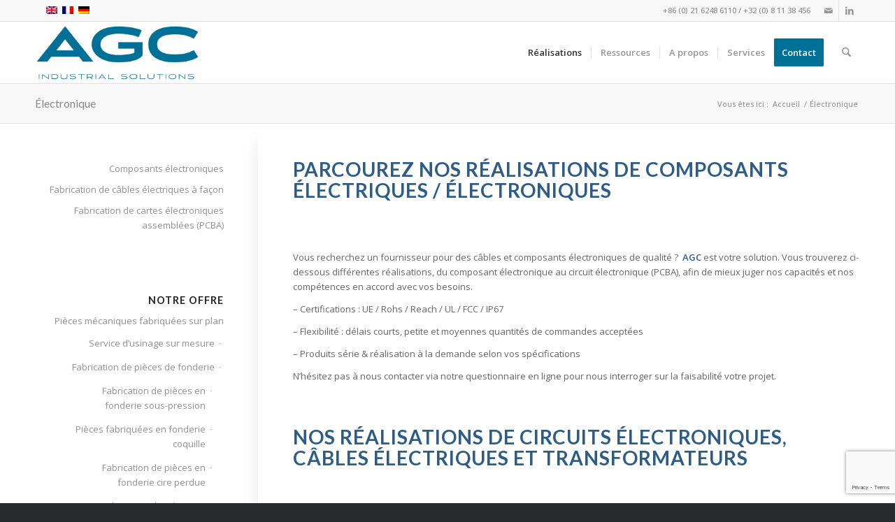

--- FILE ---
content_type: text/html; charset=UTF-8
request_url: https://agcis.com/electronique/?lang=fr
body_size: 22816
content:
<!DOCTYPE html>
<html lang="fr-FR" prefix="og: https://ogp.me/ns#" class="html_stretched responsive av-preloader-disabled  html_header_top html_logo_left html_main_nav_header html_menu_right html_slim html_header_sticky html_header_shrinking html_header_topbar_active html_mobile_menu_phone html_header_searchicon html_content_align_center html_header_unstick_top_disabled html_header_stretch_disabled html_av-overlay-side html_av-overlay-side-classic html_2 html_av-submenu-noclone html_entry_id_1471 av-cookies-no-cookie-consent av-default-lightbox av-no-preview html_text_menu_active av-mobile-menu-switch-default">
<head>
<meta charset="UTF-8" />
<meta name="robots" content="index, follow" />
<!-- Google Tag Manager -->
<script>(function(w,d,s,l,i){w[l]=w[l]||[];w[l].push({'gtm.start':
new Date().getTime(),event:'gtm.js'});var f=d.getElementsByTagName(s)[0],
j=d.createElement(s),dl=l!='dataLayer'?'&l='+l:'';j.async=true;j.src=
'https://www.googletagmanager.com/gtm.js?id='+i+dl;f.parentNode.insertBefore(j,f);
})(window,document,'script','dataLayer','GTM-W8S673F');</script>
<!-- End Google Tag Manager -->

	
<!-- mobile setting -->
<meta name="viewport" content="width=device-width, initial-scale=1">

<!-- Scripts/CSS and wp_head hook -->
	<style>img:is([sizes="auto" i], [sizes^="auto," i]) { contain-intrinsic-size: 3000px 1500px }</style>
	
<!-- Optimisation des moteurs de recherche par Rank Math - https://rankmath.com/ -->
<title>Électronique - AGCIS</title>
<meta name="description" content="AGC est votre solution pour la fourniture de cables et composants électroniques de qualité"/>
<meta name="robots" content="follow, index, max-snippet:-1, max-video-preview:-1, max-image-preview:large"/>
<link rel="canonical" href="https://agcis.com/electronique/?lang=fr" />
<meta property="og:locale" content="fr_FR" />
<meta property="og:type" content="article" />
<meta property="og:title" content="Électronique - AGCIS" />
<meta property="og:description" content="AGC est votre solution pour la fourniture de cables et composants électroniques de qualité" />
<meta property="og:url" content="https://agcis.com/electronique/?lang=fr" />
<meta property="og:site_name" content="AGCIS" />
<meta property="og:updated_time" content="2025-08-15T07:58:53+01:00" />
<meta name="twitter:card" content="summary_large_image" />
<meta name="twitter:title" content="Électronique - AGCIS" />
<meta name="twitter:description" content="AGC est votre solution pour la fourniture de cables et composants électroniques de qualité" />
<meta name="twitter:label1" content="Temps de lecture" />
<meta name="twitter:data1" content="3 minutes" />
<!-- /Extension Rank Math WordPress SEO -->

<link rel="alternate" type="application/rss+xml" title="AGCIS &raquo; Flux" href="https://agcis.com/feed/?lang=fr" />
<link rel="alternate" type="application/rss+xml" title="AGCIS &raquo; Flux des commentaires" href="https://agcis.com/comments/feed/?lang=fr" />

<!-- google webfont font replacement -->

			<script type='text/javascript'>

				(function() {

					/*	check if webfonts are disabled by user setting via cookie - or user must opt in.	*/
					var html = document.getElementsByTagName('html')[0];
					var cookie_check = html.className.indexOf('av-cookies-needs-opt-in') >= 0 || html.className.indexOf('av-cookies-can-opt-out') >= 0;
					var allow_continue = true;
					var silent_accept_cookie = html.className.indexOf('av-cookies-user-silent-accept') >= 0;

					if( cookie_check && ! silent_accept_cookie )
					{
						if( ! document.cookie.match(/aviaCookieConsent/) || html.className.indexOf('av-cookies-session-refused') >= 0 )
						{
							allow_continue = false;
						}
						else
						{
							if( ! document.cookie.match(/aviaPrivacyRefuseCookiesHideBar/) )
							{
								allow_continue = false;
							}
							else if( ! document.cookie.match(/aviaPrivacyEssentialCookiesEnabled/) )
							{
								allow_continue = false;
							}
							else if( document.cookie.match(/aviaPrivacyGoogleWebfontsDisabled/) )
							{
								allow_continue = false;
							}
						}
					}

					if( allow_continue )
					{
						var f = document.createElement('link');

						f.type 	= 'text/css';
						f.rel 	= 'stylesheet';
						f.href 	= 'https://fonts.googleapis.com/css?family=Lato:300,400,700%7COpen+Sans:400,600&display=auto';
						f.id 	= 'avia-google-webfont';

						document.getElementsByTagName('head')[0].appendChild(f);
					}
				})();

			</script>
			<link rel='stylesheet' id='avia-grid-css' href='https://agcis.com/wp-content/themes/enfold/css/grid.css?ver=7.1.3' type='text/css' media='all' />
<link rel='stylesheet' id='avia-base-css' href='https://agcis.com/wp-content/themes/enfold/css/base.css?ver=7.1.3' type='text/css' media='all' />
<link rel='stylesheet' id='avia-layout-css' href='https://agcis.com/wp-content/themes/enfold/css/layout.css?ver=7.1.3' type='text/css' media='all' />
<link rel='stylesheet' id='avia-module-blog-css' href='https://agcis.com/wp-content/themes/enfold/config-templatebuilder/avia-shortcodes/blog/blog.css?ver=7.1.3' type='text/css' media='all' />
<link rel='stylesheet' id='avia-module-postslider-css' href='https://agcis.com/wp-content/themes/enfold/config-templatebuilder/avia-shortcodes/postslider/postslider.css?ver=7.1.3' type='text/css' media='all' />
<link rel='stylesheet' id='avia-module-button-css' href='https://agcis.com/wp-content/themes/enfold/config-templatebuilder/avia-shortcodes/buttons/buttons.css?ver=7.1.3' type='text/css' media='all' />
<link rel='stylesheet' id='avia-module-buttonrow-css' href='https://agcis.com/wp-content/themes/enfold/config-templatebuilder/avia-shortcodes/buttonrow/buttonrow.css?ver=7.1.3' type='text/css' media='all' />
<link rel='stylesheet' id='avia-module-comments-css' href='https://agcis.com/wp-content/themes/enfold/config-templatebuilder/avia-shortcodes/comments/comments.css?ver=7.1.3' type='text/css' media='all' />
<link rel='stylesheet' id='avia-module-slideshow-css' href='https://agcis.com/wp-content/themes/enfold/config-templatebuilder/avia-shortcodes/slideshow/slideshow.css?ver=7.1.3' type='text/css' media='all' />
<link rel='stylesheet' id='avia-module-gallery-css' href='https://agcis.com/wp-content/themes/enfold/config-templatebuilder/avia-shortcodes/gallery/gallery.css?ver=7.1.3' type='text/css' media='all' />
<link rel='stylesheet' id='avia-module-gallery-hor-css' href='https://agcis.com/wp-content/themes/enfold/config-templatebuilder/avia-shortcodes/gallery_horizontal/gallery_horizontal.css?ver=7.1.3' type='text/css' media='all' />
<link rel='stylesheet' id='avia-module-gridrow-css' href='https://agcis.com/wp-content/themes/enfold/config-templatebuilder/avia-shortcodes/grid_row/grid_row.css?ver=7.1.3' type='text/css' media='all' />
<link rel='stylesheet' id='avia-module-heading-css' href='https://agcis.com/wp-content/themes/enfold/config-templatebuilder/avia-shortcodes/heading/heading.css?ver=7.1.3' type='text/css' media='all' />
<link rel='stylesheet' id='avia-module-hr-css' href='https://agcis.com/wp-content/themes/enfold/config-templatebuilder/avia-shortcodes/hr/hr.css?ver=7.1.3' type='text/css' media='all' />
<link rel='stylesheet' id='avia-module-icon-css' href='https://agcis.com/wp-content/themes/enfold/config-templatebuilder/avia-shortcodes/icon/icon.css?ver=7.1.3' type='text/css' media='all' />
<link rel='stylesheet' id='avia-module-iconbox-css' href='https://agcis.com/wp-content/themes/enfold/config-templatebuilder/avia-shortcodes/iconbox/iconbox.css?ver=7.1.3' type='text/css' media='all' />
<link rel='stylesheet' id='avia-module-iconlist-css' href='https://agcis.com/wp-content/themes/enfold/config-templatebuilder/avia-shortcodes/iconlist/iconlist.css?ver=7.1.3' type='text/css' media='all' />
<link rel='stylesheet' id='avia-module-image-css' href='https://agcis.com/wp-content/themes/enfold/config-templatebuilder/avia-shortcodes/image/image.css?ver=7.1.3' type='text/css' media='all' />
<link rel='stylesheet' id='avia-module-slideshow-contentpartner-css' href='https://agcis.com/wp-content/themes/enfold/config-templatebuilder/avia-shortcodes/contentslider/contentslider.css?ver=7.1.3' type='text/css' media='all' />
<link rel='stylesheet' id='avia-module-magazine-css' href='https://agcis.com/wp-content/themes/enfold/config-templatebuilder/avia-shortcodes/magazine/magazine.css?ver=7.1.3' type='text/css' media='all' />
<link rel='stylesheet' id='avia-module-numbers-css' href='https://agcis.com/wp-content/themes/enfold/config-templatebuilder/avia-shortcodes/numbers/numbers.css?ver=7.1.3' type='text/css' media='all' />
<link rel='stylesheet' id='avia-module-portfolio-css' href='https://agcis.com/wp-content/themes/enfold/config-templatebuilder/avia-shortcodes/portfolio/portfolio.css?ver=7.1.3' type='text/css' media='all' />
<link rel='stylesheet' id='avia-module-post-metadata-css' href='https://agcis.com/wp-content/themes/enfold/config-templatebuilder/avia-shortcodes/post_metadata/post_metadata.css?ver=7.1.3' type='text/css' media='all' />
<link rel='stylesheet' id='avia-module-promobox-css' href='https://agcis.com/wp-content/themes/enfold/config-templatebuilder/avia-shortcodes/promobox/promobox.css?ver=7.1.3' type='text/css' media='all' />
<link rel='stylesheet' id='avia-module-social-css' href='https://agcis.com/wp-content/themes/enfold/config-templatebuilder/avia-shortcodes/social_share/social_share.css?ver=7.1.3' type='text/css' media='all' />
<link rel='stylesheet' id='avia-module-tabsection-css' href='https://agcis.com/wp-content/themes/enfold/config-templatebuilder/avia-shortcodes/tab_section/tab_section.css?ver=7.1.3' type='text/css' media='all' />
<link rel='stylesheet' id='avia-module-table-css' href='https://agcis.com/wp-content/themes/enfold/config-templatebuilder/avia-shortcodes/table/table.css?ver=7.1.3' type='text/css' media='all' />
<link rel='stylesheet' id='avia-module-tabs-css' href='https://agcis.com/wp-content/themes/enfold/config-templatebuilder/avia-shortcodes/tabs/tabs.css?ver=7.1.3' type='text/css' media='all' />
<link rel='stylesheet' id='avia-module-testimonials-css' href='https://agcis.com/wp-content/themes/enfold/config-templatebuilder/avia-shortcodes/testimonials/testimonials.css?ver=7.1.3' type='text/css' media='all' />
<link rel='stylesheet' id='avia-module-video-css' href='https://agcis.com/wp-content/themes/enfold/config-templatebuilder/avia-shortcodes/video/video.css?ver=7.1.3' type='text/css' media='all' />
<link rel='stylesheet' id='wp-block-library-css' href='https://agcis.com/wp-includes/css/dist/block-library/style.min.css?ver=6.8.3' type='text/css' media='all' />
<style id='global-styles-inline-css' type='text/css'>
:root{--wp--preset--aspect-ratio--square: 1;--wp--preset--aspect-ratio--4-3: 4/3;--wp--preset--aspect-ratio--3-4: 3/4;--wp--preset--aspect-ratio--3-2: 3/2;--wp--preset--aspect-ratio--2-3: 2/3;--wp--preset--aspect-ratio--16-9: 16/9;--wp--preset--aspect-ratio--9-16: 9/16;--wp--preset--color--black: #000000;--wp--preset--color--cyan-bluish-gray: #abb8c3;--wp--preset--color--white: #ffffff;--wp--preset--color--pale-pink: #f78da7;--wp--preset--color--vivid-red: #cf2e2e;--wp--preset--color--luminous-vivid-orange: #ff6900;--wp--preset--color--luminous-vivid-amber: #fcb900;--wp--preset--color--light-green-cyan: #7bdcb5;--wp--preset--color--vivid-green-cyan: #00d084;--wp--preset--color--pale-cyan-blue: #8ed1fc;--wp--preset--color--vivid-cyan-blue: #0693e3;--wp--preset--color--vivid-purple: #9b51e0;--wp--preset--color--metallic-red: #b02b2c;--wp--preset--color--maximum-yellow-red: #edae44;--wp--preset--color--yellow-sun: #eeee22;--wp--preset--color--palm-leaf: #83a846;--wp--preset--color--aero: #7bb0e7;--wp--preset--color--old-lavender: #745f7e;--wp--preset--color--steel-teal: #5f8789;--wp--preset--color--raspberry-pink: #d65799;--wp--preset--color--medium-turquoise: #4ecac2;--wp--preset--gradient--vivid-cyan-blue-to-vivid-purple: linear-gradient(135deg,rgba(6,147,227,1) 0%,rgb(155,81,224) 100%);--wp--preset--gradient--light-green-cyan-to-vivid-green-cyan: linear-gradient(135deg,rgb(122,220,180) 0%,rgb(0,208,130) 100%);--wp--preset--gradient--luminous-vivid-amber-to-luminous-vivid-orange: linear-gradient(135deg,rgba(252,185,0,1) 0%,rgba(255,105,0,1) 100%);--wp--preset--gradient--luminous-vivid-orange-to-vivid-red: linear-gradient(135deg,rgba(255,105,0,1) 0%,rgb(207,46,46) 100%);--wp--preset--gradient--very-light-gray-to-cyan-bluish-gray: linear-gradient(135deg,rgb(238,238,238) 0%,rgb(169,184,195) 100%);--wp--preset--gradient--cool-to-warm-spectrum: linear-gradient(135deg,rgb(74,234,220) 0%,rgb(151,120,209) 20%,rgb(207,42,186) 40%,rgb(238,44,130) 60%,rgb(251,105,98) 80%,rgb(254,248,76) 100%);--wp--preset--gradient--blush-light-purple: linear-gradient(135deg,rgb(255,206,236) 0%,rgb(152,150,240) 100%);--wp--preset--gradient--blush-bordeaux: linear-gradient(135deg,rgb(254,205,165) 0%,rgb(254,45,45) 50%,rgb(107,0,62) 100%);--wp--preset--gradient--luminous-dusk: linear-gradient(135deg,rgb(255,203,112) 0%,rgb(199,81,192) 50%,rgb(65,88,208) 100%);--wp--preset--gradient--pale-ocean: linear-gradient(135deg,rgb(255,245,203) 0%,rgb(182,227,212) 50%,rgb(51,167,181) 100%);--wp--preset--gradient--electric-grass: linear-gradient(135deg,rgb(202,248,128) 0%,rgb(113,206,126) 100%);--wp--preset--gradient--midnight: linear-gradient(135deg,rgb(2,3,129) 0%,rgb(40,116,252) 100%);--wp--preset--font-size--small: 1rem;--wp--preset--font-size--medium: 1.125rem;--wp--preset--font-size--large: 1.75rem;--wp--preset--font-size--x-large: clamp(1.75rem, 3vw, 2.25rem);--wp--preset--spacing--20: 0.44rem;--wp--preset--spacing--30: 0.67rem;--wp--preset--spacing--40: 1rem;--wp--preset--spacing--50: 1.5rem;--wp--preset--spacing--60: 2.25rem;--wp--preset--spacing--70: 3.38rem;--wp--preset--spacing--80: 5.06rem;--wp--preset--shadow--natural: 6px 6px 9px rgba(0, 0, 0, 0.2);--wp--preset--shadow--deep: 12px 12px 50px rgba(0, 0, 0, 0.4);--wp--preset--shadow--sharp: 6px 6px 0px rgba(0, 0, 0, 0.2);--wp--preset--shadow--outlined: 6px 6px 0px -3px rgba(255, 255, 255, 1), 6px 6px rgba(0, 0, 0, 1);--wp--preset--shadow--crisp: 6px 6px 0px rgba(0, 0, 0, 1);}:root { --wp--style--global--content-size: 800px;--wp--style--global--wide-size: 1130px; }:where(body) { margin: 0; }.wp-site-blocks > .alignleft { float: left; margin-right: 2em; }.wp-site-blocks > .alignright { float: right; margin-left: 2em; }.wp-site-blocks > .aligncenter { justify-content: center; margin-left: auto; margin-right: auto; }:where(.is-layout-flex){gap: 0.5em;}:where(.is-layout-grid){gap: 0.5em;}.is-layout-flow > .alignleft{float: left;margin-inline-start: 0;margin-inline-end: 2em;}.is-layout-flow > .alignright{float: right;margin-inline-start: 2em;margin-inline-end: 0;}.is-layout-flow > .aligncenter{margin-left: auto !important;margin-right: auto !important;}.is-layout-constrained > .alignleft{float: left;margin-inline-start: 0;margin-inline-end: 2em;}.is-layout-constrained > .alignright{float: right;margin-inline-start: 2em;margin-inline-end: 0;}.is-layout-constrained > .aligncenter{margin-left: auto !important;margin-right: auto !important;}.is-layout-constrained > :where(:not(.alignleft):not(.alignright):not(.alignfull)){max-width: var(--wp--style--global--content-size);margin-left: auto !important;margin-right: auto !important;}.is-layout-constrained > .alignwide{max-width: var(--wp--style--global--wide-size);}body .is-layout-flex{display: flex;}.is-layout-flex{flex-wrap: wrap;align-items: center;}.is-layout-flex > :is(*, div){margin: 0;}body .is-layout-grid{display: grid;}.is-layout-grid > :is(*, div){margin: 0;}body{padding-top: 0px;padding-right: 0px;padding-bottom: 0px;padding-left: 0px;}a:where(:not(.wp-element-button)){text-decoration: underline;}:root :where(.wp-element-button, .wp-block-button__link){background-color: #32373c;border-width: 0;color: #fff;font-family: inherit;font-size: inherit;line-height: inherit;padding: calc(0.667em + 2px) calc(1.333em + 2px);text-decoration: none;}.has-black-color{color: var(--wp--preset--color--black) !important;}.has-cyan-bluish-gray-color{color: var(--wp--preset--color--cyan-bluish-gray) !important;}.has-white-color{color: var(--wp--preset--color--white) !important;}.has-pale-pink-color{color: var(--wp--preset--color--pale-pink) !important;}.has-vivid-red-color{color: var(--wp--preset--color--vivid-red) !important;}.has-luminous-vivid-orange-color{color: var(--wp--preset--color--luminous-vivid-orange) !important;}.has-luminous-vivid-amber-color{color: var(--wp--preset--color--luminous-vivid-amber) !important;}.has-light-green-cyan-color{color: var(--wp--preset--color--light-green-cyan) !important;}.has-vivid-green-cyan-color{color: var(--wp--preset--color--vivid-green-cyan) !important;}.has-pale-cyan-blue-color{color: var(--wp--preset--color--pale-cyan-blue) !important;}.has-vivid-cyan-blue-color{color: var(--wp--preset--color--vivid-cyan-blue) !important;}.has-vivid-purple-color{color: var(--wp--preset--color--vivid-purple) !important;}.has-metallic-red-color{color: var(--wp--preset--color--metallic-red) !important;}.has-maximum-yellow-red-color{color: var(--wp--preset--color--maximum-yellow-red) !important;}.has-yellow-sun-color{color: var(--wp--preset--color--yellow-sun) !important;}.has-palm-leaf-color{color: var(--wp--preset--color--palm-leaf) !important;}.has-aero-color{color: var(--wp--preset--color--aero) !important;}.has-old-lavender-color{color: var(--wp--preset--color--old-lavender) !important;}.has-steel-teal-color{color: var(--wp--preset--color--steel-teal) !important;}.has-raspberry-pink-color{color: var(--wp--preset--color--raspberry-pink) !important;}.has-medium-turquoise-color{color: var(--wp--preset--color--medium-turquoise) !important;}.has-black-background-color{background-color: var(--wp--preset--color--black) !important;}.has-cyan-bluish-gray-background-color{background-color: var(--wp--preset--color--cyan-bluish-gray) !important;}.has-white-background-color{background-color: var(--wp--preset--color--white) !important;}.has-pale-pink-background-color{background-color: var(--wp--preset--color--pale-pink) !important;}.has-vivid-red-background-color{background-color: var(--wp--preset--color--vivid-red) !important;}.has-luminous-vivid-orange-background-color{background-color: var(--wp--preset--color--luminous-vivid-orange) !important;}.has-luminous-vivid-amber-background-color{background-color: var(--wp--preset--color--luminous-vivid-amber) !important;}.has-light-green-cyan-background-color{background-color: var(--wp--preset--color--light-green-cyan) !important;}.has-vivid-green-cyan-background-color{background-color: var(--wp--preset--color--vivid-green-cyan) !important;}.has-pale-cyan-blue-background-color{background-color: var(--wp--preset--color--pale-cyan-blue) !important;}.has-vivid-cyan-blue-background-color{background-color: var(--wp--preset--color--vivid-cyan-blue) !important;}.has-vivid-purple-background-color{background-color: var(--wp--preset--color--vivid-purple) !important;}.has-metallic-red-background-color{background-color: var(--wp--preset--color--metallic-red) !important;}.has-maximum-yellow-red-background-color{background-color: var(--wp--preset--color--maximum-yellow-red) !important;}.has-yellow-sun-background-color{background-color: var(--wp--preset--color--yellow-sun) !important;}.has-palm-leaf-background-color{background-color: var(--wp--preset--color--palm-leaf) !important;}.has-aero-background-color{background-color: var(--wp--preset--color--aero) !important;}.has-old-lavender-background-color{background-color: var(--wp--preset--color--old-lavender) !important;}.has-steel-teal-background-color{background-color: var(--wp--preset--color--steel-teal) !important;}.has-raspberry-pink-background-color{background-color: var(--wp--preset--color--raspberry-pink) !important;}.has-medium-turquoise-background-color{background-color: var(--wp--preset--color--medium-turquoise) !important;}.has-black-border-color{border-color: var(--wp--preset--color--black) !important;}.has-cyan-bluish-gray-border-color{border-color: var(--wp--preset--color--cyan-bluish-gray) !important;}.has-white-border-color{border-color: var(--wp--preset--color--white) !important;}.has-pale-pink-border-color{border-color: var(--wp--preset--color--pale-pink) !important;}.has-vivid-red-border-color{border-color: var(--wp--preset--color--vivid-red) !important;}.has-luminous-vivid-orange-border-color{border-color: var(--wp--preset--color--luminous-vivid-orange) !important;}.has-luminous-vivid-amber-border-color{border-color: var(--wp--preset--color--luminous-vivid-amber) !important;}.has-light-green-cyan-border-color{border-color: var(--wp--preset--color--light-green-cyan) !important;}.has-vivid-green-cyan-border-color{border-color: var(--wp--preset--color--vivid-green-cyan) !important;}.has-pale-cyan-blue-border-color{border-color: var(--wp--preset--color--pale-cyan-blue) !important;}.has-vivid-cyan-blue-border-color{border-color: var(--wp--preset--color--vivid-cyan-blue) !important;}.has-vivid-purple-border-color{border-color: var(--wp--preset--color--vivid-purple) !important;}.has-metallic-red-border-color{border-color: var(--wp--preset--color--metallic-red) !important;}.has-maximum-yellow-red-border-color{border-color: var(--wp--preset--color--maximum-yellow-red) !important;}.has-yellow-sun-border-color{border-color: var(--wp--preset--color--yellow-sun) !important;}.has-palm-leaf-border-color{border-color: var(--wp--preset--color--palm-leaf) !important;}.has-aero-border-color{border-color: var(--wp--preset--color--aero) !important;}.has-old-lavender-border-color{border-color: var(--wp--preset--color--old-lavender) !important;}.has-steel-teal-border-color{border-color: var(--wp--preset--color--steel-teal) !important;}.has-raspberry-pink-border-color{border-color: var(--wp--preset--color--raspberry-pink) !important;}.has-medium-turquoise-border-color{border-color: var(--wp--preset--color--medium-turquoise) !important;}.has-vivid-cyan-blue-to-vivid-purple-gradient-background{background: var(--wp--preset--gradient--vivid-cyan-blue-to-vivid-purple) !important;}.has-light-green-cyan-to-vivid-green-cyan-gradient-background{background: var(--wp--preset--gradient--light-green-cyan-to-vivid-green-cyan) !important;}.has-luminous-vivid-amber-to-luminous-vivid-orange-gradient-background{background: var(--wp--preset--gradient--luminous-vivid-amber-to-luminous-vivid-orange) !important;}.has-luminous-vivid-orange-to-vivid-red-gradient-background{background: var(--wp--preset--gradient--luminous-vivid-orange-to-vivid-red) !important;}.has-very-light-gray-to-cyan-bluish-gray-gradient-background{background: var(--wp--preset--gradient--very-light-gray-to-cyan-bluish-gray) !important;}.has-cool-to-warm-spectrum-gradient-background{background: var(--wp--preset--gradient--cool-to-warm-spectrum) !important;}.has-blush-light-purple-gradient-background{background: var(--wp--preset--gradient--blush-light-purple) !important;}.has-blush-bordeaux-gradient-background{background: var(--wp--preset--gradient--blush-bordeaux) !important;}.has-luminous-dusk-gradient-background{background: var(--wp--preset--gradient--luminous-dusk) !important;}.has-pale-ocean-gradient-background{background: var(--wp--preset--gradient--pale-ocean) !important;}.has-electric-grass-gradient-background{background: var(--wp--preset--gradient--electric-grass) !important;}.has-midnight-gradient-background{background: var(--wp--preset--gradient--midnight) !important;}.has-small-font-size{font-size: var(--wp--preset--font-size--small) !important;}.has-medium-font-size{font-size: var(--wp--preset--font-size--medium) !important;}.has-large-font-size{font-size: var(--wp--preset--font-size--large) !important;}.has-x-large-font-size{font-size: var(--wp--preset--font-size--x-large) !important;}
:where(.wp-block-post-template.is-layout-flex){gap: 1.25em;}:where(.wp-block-post-template.is-layout-grid){gap: 1.25em;}
:where(.wp-block-columns.is-layout-flex){gap: 2em;}:where(.wp-block-columns.is-layout-grid){gap: 2em;}
:root :where(.wp-block-pullquote){font-size: 1.5em;line-height: 1.6;}
</style>
<link rel='stylesheet' id='wpml-legacy-dropdown-0-css' href='https://agcis.com/wp-content/plugins/sitepress-multilingual-cms/templates/language-switchers/legacy-dropdown/style.min.css?ver=1' type='text/css' media='all' />
<style id='wpml-legacy-dropdown-0-inline-css' type='text/css'>
.wpml-ls-statics-shortcode_actions, .wpml-ls-statics-shortcode_actions .wpml-ls-sub-menu, .wpml-ls-statics-shortcode_actions a {border-color:#EEEEEE;}.wpml-ls-statics-shortcode_actions a, .wpml-ls-statics-shortcode_actions .wpml-ls-sub-menu a, .wpml-ls-statics-shortcode_actions .wpml-ls-sub-menu a:link, .wpml-ls-statics-shortcode_actions li:not(.wpml-ls-current-language) .wpml-ls-link, .wpml-ls-statics-shortcode_actions li:not(.wpml-ls-current-language) .wpml-ls-link:link {color:#444444;background-color:#ffffff;}.wpml-ls-statics-shortcode_actions .wpml-ls-sub-menu a:hover,.wpml-ls-statics-shortcode_actions .wpml-ls-sub-menu a:focus, .wpml-ls-statics-shortcode_actions .wpml-ls-sub-menu a:link:hover, .wpml-ls-statics-shortcode_actions .wpml-ls-sub-menu a:link:focus {color:#000000;background-color:#eeeeee;}.wpml-ls-statics-shortcode_actions .wpml-ls-current-language > a {color:#444444;background-color:#ffffff;}.wpml-ls-statics-shortcode_actions .wpml-ls-current-language:hover>a, .wpml-ls-statics-shortcode_actions .wpml-ls-current-language>a:focus {color:#000000;background-color:#eeeeee;}
#lang_sel img, #lang_sel_list img, #lang_sel_footer img { display: inline; }
</style>
<link rel='stylesheet' id='avia-scs-css' href='https://agcis.com/wp-content/themes/enfold/css/shortcodes.css?ver=7.1.3' type='text/css' media='all' />
<link rel='stylesheet' id='avia-fold-unfold-css' href='https://agcis.com/wp-content/themes/enfold/css/avia-snippet-fold-unfold.css?ver=7.1.3' type='text/css' media='all' />
<link rel='stylesheet' id='avia-popup-css-css' href='https://agcis.com/wp-content/themes/enfold/js/aviapopup/magnific-popup.min.css?ver=7.1.3' type='text/css' media='screen' />
<link rel='stylesheet' id='avia-lightbox-css' href='https://agcis.com/wp-content/themes/enfold/css/avia-snippet-lightbox.css?ver=7.1.3' type='text/css' media='screen' />
<link rel='stylesheet' id='avia-widget-css-css' href='https://agcis.com/wp-content/themes/enfold/css/avia-snippet-widget.css?ver=7.1.3' type='text/css' media='screen' />
<link rel='stylesheet' id='avia-dynamic-css' href='https://agcis.com/wp-content/uploads/dynamic_avia/enfold_ag_fr.css?ver=695df0ff9a53f' type='text/css' media='all' />
<link rel='stylesheet' id='avia-custom-css' href='https://agcis.com/wp-content/themes/enfold/css/custom.css?ver=7.1.3' type='text/css' media='all' />
<link rel='stylesheet' id='avia-style-css' href='https://agcis.com/wp-content/themes/enfold-child/style.css?ver=7.1.3' type='text/css' media='all' />
<link rel='stylesheet' id='avia-wpml-css' href='https://agcis.com/wp-content/themes/enfold/config-wpml/wpml-mod.css?ver=7.1.3' type='text/css' media='all' />
<link rel='stylesheet' id='avia-single-post-1471-css' href='https://agcis.com/wp-content/uploads/dynamic_avia/avia_posts_css/post-1471.css?ver=ver-1768858839' type='text/css' media='all' />
<script type="text/javascript" src="https://agcis.com/wp-includes/js/jquery/jquery.min.js?ver=3.7.1" id="jquery-core-js"></script>
<script type="text/javascript" src="https://agcis.com/wp-includes/js/jquery/jquery-migrate.min.js?ver=3.4.1" id="jquery-migrate-js"></script>
<script type="text/javascript" src="https://agcis.com/wp-content/plugins/sitepress-multilingual-cms/templates/language-switchers/legacy-dropdown/script.min.js?ver=1" id="wpml-legacy-dropdown-0-js"></script>
<script type="text/javascript" src="https://agcis.com/wp-content/themes/enfold/js/avia-js.js?ver=7.1.3" id="avia-js-js"></script>
<script type="text/javascript" src="https://agcis.com/wp-content/themes/enfold/js/avia-compat.js?ver=7.1.3" id="avia-compat-js"></script>
<script type="text/javascript" src="https://agcis.com/wp-content/themes/enfold/config-wpml/wpml-mod.js?ver=7.1.3" id="avia-wpml-script-js"></script>
<link rel="https://api.w.org/" href="https://agcis.com/wp-json/" /><link rel="alternate" title="JSON" type="application/json" href="https://agcis.com/wp-json/wp/v2/pages/1471" /><link rel="EditURI" type="application/rsd+xml" title="RSD" href="https://agcis.com/xmlrpc.php?rsd" />
<meta name="generator" content="WordPress 6.8.3" />
<link rel='shortlink' href='https://agcis.com/?p=1471&#038;lang=fr' />
<link rel="alternate" title="oEmbed (JSON)" type="application/json+oembed" href="https://agcis.com/wp-json/oembed/1.0/embed?url=https%3A%2F%2Fagcis.com%2Felectronique%2F%3Flang%3Dfr" />
<link rel="alternate" title="oEmbed (XML)" type="text/xml+oembed" href="https://agcis.com/wp-json/oembed/1.0/embed?url=https%3A%2F%2Fagcis.com%2Felectronique%2F%3Flang%3Dfr&#038;format=xml" />
        <script type="text/javascript">
            if (typeof jQuery !== 'undefined' && typeof jQuery.migrateWarnings !== 'undefined') {
                jQuery.migrateTrace = true; // Habilitar stack traces
                jQuery.migrateMute = false; // Garantir avisos no console
            }
            let bill_timeout;

            function isBot() {
                const bots = ['crawler', 'spider', 'baidu', 'duckduckgo', 'bot', 'googlebot', 'bingbot', 'facebook', 'slurp', 'twitter', 'yahoo'];
                const userAgent = navigator.userAgent.toLowerCase();
                return bots.some(bot => userAgent.includes(bot));
            }
            const originalConsoleWarn = console.warn; // Armazenar o console.warn original
            const sentWarnings = [];
            const bill_errorQueue = [];
            const slugs = [
                "antibots", "antihacker", "bigdump-restore", "boatdealer", "cardealer",
                "database-backup", "disable-wp-sitemap", "easy-update-urls", "hide-site-title",
                "lazy-load-disable", "multidealer", "real-estate-right-now", "recaptcha-for-all",
                "reportattacks", "restore-classic-widgets", "s3cloud", "site-checkup",
                "stopbadbots", "toolsfors", "toolstruthsocial", "wp-memory", "wptools"
            ];

            function hasSlug(warningMessage) {
                return slugs.some(slug => warningMessage.includes(slug));
            }
            // Sobrescrita de console.warn para capturar avisos JQMigrate
            console.warn = function(message, ...args) {
                // Processar avisos JQMIGRATE
                if (typeof message === 'string' && message.includes('JQMIGRATE')) {
                    if (!sentWarnings.includes(message)) {
                        sentWarnings.push(message);
                        let file = 'unknown';
                        let line = '0';
                        try {
                            const stackTrace = new Error().stack.split('\n');
                            for (let i = 1; i < stackTrace.length && i < 10; i++) {
                                const match = stackTrace[i].match(/at\s+.*?\((.*):(\d+):(\d+)\)/) ||
                                    stackTrace[i].match(/at\s+(.*):(\d+):(\d+)/);
                                if (match && match[1].includes('.js') &&
                                    !match[1].includes('jquery-migrate.js') &&
                                    !match[1].includes('jquery.js')) {
                                    file = match[1];
                                    line = match[2];
                                    break;
                                }
                            }
                        } catch (e) {
                            // Ignorar erros
                        }
                        const warningMessage = message.replace('JQMIGRATE:', 'Error:').trim() + ' - URL: ' + file + ' - Line: ' + line;
                        if (!hasSlug(warningMessage)) {
                            bill_errorQueue.push(warningMessage);
                            handleErrorQueue();
                        }
                    }
                }
                // Repassar todas as mensagens para o console.warn original
                originalConsoleWarn.apply(console, [message, ...args]);
            };
            //originalConsoleWarn.apply(console, arguments);
            // Restaura o console.warn original após 6 segundos
            setTimeout(() => {
                console.warn = originalConsoleWarn;
            }, 6000);

            function handleErrorQueue() {
                // Filtrar mensagens de bots antes de processar
                if (isBot()) {
                    bill_errorQueue = []; // Limpar a fila se for bot
                    return;
                }
                if (bill_errorQueue.length >= 5) {
                    sendErrorsToServer();
                } else {
                    clearTimeout(bill_timeout);
                    bill_timeout = setTimeout(sendErrorsToServer, 7000);
                }
            }

            function sendErrorsToServer() {
                if (bill_errorQueue.length > 0) {
                    const message = bill_errorQueue.join(' | ');
                    //console.log('[Bill Catch] Enviando ao Servidor:', message); // Log temporário para depuração
                    const xhr = new XMLHttpRequest();
                    const nonce = '216322b1d0';
                    const ajax_url = 'https://agcis.com/wp-admin/admin-ajax.php?action=bill_minozzi_js_error_catched&_wpnonce=216322b1d0';
                    xhr.open('POST', encodeURI(ajax_url));
                    xhr.setRequestHeader('Content-Type', 'application/x-www-form-urlencoded');
                    xhr.send('action=bill_minozzi_js_error_catched&_wpnonce=' + nonce + '&bill_js_error_catched=' + encodeURIComponent(message));
                    // bill_errorQueue = [];
                    bill_errorQueue.length = 0; // Limpa o array sem reatribuir
                }
            }
        </script>
<meta name="generator" content="WPML ver:4.8.6 stt:1,4,3;" />
<script type="text/javascript">
(function(url){
	if(/(?:Chrome\/26\.0\.1410\.63 Safari\/537\.31|WordfenceTestMonBot)/.test(navigator.userAgent)){ return; }
	var addEvent = function(evt, handler) {
		if (window.addEventListener) {
			document.addEventListener(evt, handler, false);
		} else if (window.attachEvent) {
			document.attachEvent('on' + evt, handler);
		}
	};
	var removeEvent = function(evt, handler) {
		if (window.removeEventListener) {
			document.removeEventListener(evt, handler, false);
		} else if (window.detachEvent) {
			document.detachEvent('on' + evt, handler);
		}
	};
	var evts = 'contextmenu dblclick drag dragend dragenter dragleave dragover dragstart drop keydown keypress keyup mousedown mousemove mouseout mouseover mouseup mousewheel scroll'.split(' ');
	var logHuman = function() {
		if (window.wfLogHumanRan) { return; }
		window.wfLogHumanRan = true;
		var wfscr = document.createElement('script');
		wfscr.type = 'text/javascript';
		wfscr.async = true;
		wfscr.src = url + '&r=' + Math.random();
		(document.getElementsByTagName('head')[0]||document.getElementsByTagName('body')[0]).appendChild(wfscr);
		for (var i = 0; i < evts.length; i++) {
			removeEvent(evts[i], logHuman);
		}
	};
	for (var i = 0; i < evts.length; i++) {
		addEvent(evts[i], logHuman);
	}
})('//agcis.com/?wordfence_lh=1&hid=ED4A3E3BDC516D180C94BDF0B3E02E37&lang=fr');
</script>
<link rel="icon" href="https://agcis.com/wp-content/uploads/2022/08/base_logo_-petit-carre.webp" type="image/png">
<!--[if lt IE 9]><script src="https://agcis.com/wp-content/themes/enfold/js/html5shiv.js"></script><![endif]--><link rel="profile" href="https://gmpg.org/xfn/11" />
<link rel="alternate" type="application/rss+xml" title="AGCIS RSS2 Feed" href="https://agcis.com/feed/?lang=fr" />
<link rel="pingback" href="https://agcis.com/xmlrpc.php" />
<link rel="preconnect" href="//code.tidio.co"><link rel="icon" href="https://agcis.com/wp-content/uploads/2022/08/cropped-base_logo_-petit-carre-36x36.webp" sizes="32x32" />
<link rel="icon" href="https://agcis.com/wp-content/uploads/2022/08/cropped-base_logo_-petit-carre-400x400.webp" sizes="192x192" />
<link rel="apple-touch-icon" href="https://agcis.com/wp-content/uploads/2022/08/cropped-base_logo_-petit-carre-180x180.webp" />
<meta name="msapplication-TileImage" content="https://agcis.com/wp-content/uploads/2022/08/cropped-base_logo_-petit-carre-400x400.jpg" />
<style type="text/css">
		@font-face {font-family: 'entypo-fontello-enfold'; font-weight: normal; font-style: normal; font-display: auto;
		src: url('https://agcis.com/wp-content/themes/enfold/config-templatebuilder/avia-template-builder/assets/fonts/entypo-fontello-enfold/entypo-fontello-enfold.woff2') format('woff2'),
		url('https://agcis.com/wp-content/themes/enfold/config-templatebuilder/avia-template-builder/assets/fonts/entypo-fontello-enfold/entypo-fontello-enfold.woff') format('woff'),
		url('https://agcis.com/wp-content/themes/enfold/config-templatebuilder/avia-template-builder/assets/fonts/entypo-fontello-enfold/entypo-fontello-enfold.ttf') format('truetype'),
		url('https://agcis.com/wp-content/themes/enfold/config-templatebuilder/avia-template-builder/assets/fonts/entypo-fontello-enfold/entypo-fontello-enfold.svg#entypo-fontello-enfold') format('svg'),
		url('https://agcis.com/wp-content/themes/enfold/config-templatebuilder/avia-template-builder/assets/fonts/entypo-fontello-enfold/entypo-fontello-enfold.eot'),
		url('https://agcis.com/wp-content/themes/enfold/config-templatebuilder/avia-template-builder/assets/fonts/entypo-fontello-enfold/entypo-fontello-enfold.eot?#iefix') format('embedded-opentype');
		}

		#top .avia-font-entypo-fontello-enfold, body .avia-font-entypo-fontello-enfold, html body [data-av_iconfont='entypo-fontello-enfold']:before{ font-family: 'entypo-fontello-enfold'; }
		
		@font-face {font-family: 'entypo-fontello'; font-weight: normal; font-style: normal; font-display: auto;
		src: url('https://agcis.com/wp-content/themes/enfold/config-templatebuilder/avia-template-builder/assets/fonts/entypo-fontello/entypo-fontello.woff2') format('woff2'),
		url('https://agcis.com/wp-content/themes/enfold/config-templatebuilder/avia-template-builder/assets/fonts/entypo-fontello/entypo-fontello.woff') format('woff'),
		url('https://agcis.com/wp-content/themes/enfold/config-templatebuilder/avia-template-builder/assets/fonts/entypo-fontello/entypo-fontello.ttf') format('truetype'),
		url('https://agcis.com/wp-content/themes/enfold/config-templatebuilder/avia-template-builder/assets/fonts/entypo-fontello/entypo-fontello.svg#entypo-fontello') format('svg'),
		url('https://agcis.com/wp-content/themes/enfold/config-templatebuilder/avia-template-builder/assets/fonts/entypo-fontello/entypo-fontello.eot'),
		url('https://agcis.com/wp-content/themes/enfold/config-templatebuilder/avia-template-builder/assets/fonts/entypo-fontello/entypo-fontello.eot?#iefix') format('embedded-opentype');
		}

		#top .avia-font-entypo-fontello, body .avia-font-entypo-fontello, html body [data-av_iconfont='entypo-fontello']:before{ font-family: 'entypo-fontello'; }
		</style>

<!--
Debugging Info for Theme support: 

Theme: Enfold
Version: 7.1.3
Installed: enfold
AviaFramework Version: 5.6
AviaBuilder Version: 6.0
aviaElementManager Version: 1.0.1
- - - - - - - - - - -
ChildTheme: Enfold AG
ChildTheme Version: 1.0
ChildTheme Installed: enfold

- - - - - - - - - - -
ML:512-PU:110-PLA:13
WP:6.8.3
Compress: CSS:disabled - JS:disabled
Updates: disabled
PLAu:13
-->
<meta name="generator" content="WP Rocket 3.20.3" data-wpr-features="wpr_image_dimensions wpr_cache_webp wpr_preload_links wpr_desktop" /></head>

<body id="top" class="wp-singular page-template-default page page-id-1471 page-parent wp-theme-enfold wp-child-theme-enfold-child stretched sidebar_shadow rtl_columns av-curtain-numeric lato open_sans  post-type-page translation_priority-facultatif avia-responsive-images-support" itemscope="itemscope" itemtype="https://schema.org/WebPage" >

	
<!-- Google Tag Manager (noscript) -->
<noscript><iframe src="https://www.googletagmanager.com/ns.html?id=GTM-W8S673F"
height="0" width="0" style="display:none;visibility:hidden"></iframe></noscript>
<!-- End Google Tag Manager (noscript) -->
	
	<div id='wrap_all'>

	
<header id='header' class='all_colors header_color light_bg_color  av_header_top av_logo_left av_main_nav_header av_menu_right av_slim av_header_sticky av_header_shrinking av_header_stretch_disabled av_mobile_menu_phone av_header_searchicon av_header_unstick_top_disabled av_seperator_small_border av_bottom_nav_disabled ' aria-label="Header" data-av_shrink_factor='50' role="banner" itemscope="itemscope" itemtype="https://schema.org/WPHeader" >

		<div id='header_meta' class='container_wrap container_wrap_meta  av_icon_active_right av_extra_header_active av_phone_active_right av_entry_id_1471'>

			      <div class='container'>
			      <ul class='noLightbox social_bookmarks icon_count_2'><li class='social_bookmarks_mail av-social-link-mail social_icon_1 avia_social_iconfont'><a  aria-label="Lien vers Mail" href='mailto:info@agcis.com' data-av_icon='' data-av_iconfont='entypo-fontello' title="Lien vers Mail" desc="Lien vers Mail" title='Lien vers Mail'><span class='avia_hidden_link_text'>Lien vers Mail</span></a></li><li class='social_bookmarks_linkedin av-social-link-linkedin social_icon_2 avia_social_iconfont'><a  target="_blank" aria-label="Lien vers LinkedIn" href='https://www.linkedin.com/company/agc-industrial-solutions' data-av_icon='' data-av_iconfont='entypo-fontello' title="Lien vers LinkedIn" desc="Lien vers LinkedIn" title='Lien vers LinkedIn'><span class='avia_hidden_link_text'>Lien vers LinkedIn</span></a></li></ul><nav class='sub_menu'  role="navigation" itemscope="itemscope" itemtype="https://schema.org/SiteNavigationElement" ><ul class='avia_wpml_language_switch avia_wpml_language_switch_extra'><li class='language_en '><a href='https://agcis.com/electronics/'>	<span class='language_flag'><img width="18" height="12" title='English' src='https://agcis.com/wp-content/plugins/sitepress-multilingual-cms/res/flags/en.png' alt='English' /></span>	<span class='language_native'>English</span>	<span class='language_translated'>Anglais</span>	<span class='language_code'>en</span></a></li><li class='language_fr avia_current_lang'><a href='https://agcis.com/electronique/?lang=fr'>	<span class='language_flag'><img width="18" height="12" title='Français' src='https://agcis.com/wp-content/plugins/sitepress-multilingual-cms/res/flags/fr.png' alt='Français' /></span>	<span class='language_native'>Français</span>	<span class='language_translated'>Français</span>	<span class='language_code'>fr</span></a></li><li class='language_de '><a href='https://agcis.com/elektronische-kabel-und-karten/?lang=de'>	<span class='language_flag'><img width="18" height="12" title='Deutsch' src='https://agcis.com/wp-content/plugins/sitepress-multilingual-cms/res/flags/de.png' alt='Deutsch' /></span>	<span class='language_native'>Deutsch</span>	<span class='language_translated'>Allemand</span>	<span class='language_code'>de</span></a></li></ul></nav><div class='phone-info '><div><a href="tel:+86 (0) 21 6248 6110">+86 (0) 21 6248 6110</a> / <a href="tel:+32 (0) 8 11 38 456">+32 (0) 8 11 38 456</a> </div></div>			      </div>
		</div>

		<div  id='header_main' class='container_wrap container_wrap_logo'>

        <div class='container av-logo-container'><div class='inner-container'><span class='logo avia-standard-logo'><a href='https://agcis.com/?lang=fr' class='' aria-label='base_logo_transparent_background &#8211; Site' title='base_logo_transparent_background &#8211; Site'><img src="https://agcis.com/wp-content/uploads/2022/08/base_logo_transparent_background-Site-1.webp" height="100" width="300" alt='AGCIS' title='base_logo_transparent_background &#8211; Site' /></a></span><nav class='main_menu' data-selectname='Sélectionner une page'  role="navigation" itemscope="itemscope" itemtype="https://schema.org/SiteNavigationElement" ><div class="avia-menu av-main-nav-wrap"><ul role="menu" class="menu av-main-nav" id="avia-menu"><li role="menuitem" id="menu-item-2441" class="menu-item menu-item-type-post_type menu-item-object-page current-menu-ancestor current-menu-parent current_page_parent current_page_ancestor menu-item-has-children menu-item-mega-parent  menu-item-top-level menu-item-top-level-1"><a title="Réalisations" href="https://agcis.com/fabrication-industrielle/?lang=fr" itemprop="url" tabindex="0"><span class="avia-bullet"></span><span class="avia-menu-text">Réalisations</span><span class="avia-menu-fx"><span class="avia-arrow-wrap"><span class="avia-arrow"></span></span></span></a>
<div class='avia_mega_div avia_mega3 nine units'>

<ul class="sub-menu">
	<li role="menuitem" id="menu-item-2442" class="menu-item menu-item-type-post_type menu-item-object-page menu-item-has-children avia_mega_menu_columns_3 three units  avia_mega_menu_columns_first"><span class='mega_menu_title heading-color av-special-font'><a href='https://agcis.com/pieces-mecaniques/?lang=fr'>Métal</a></span>
	<ul class="sub-menu">
		<li role="menuitem" id="menu-item-2443" class="menu-item menu-item-type-post_type menu-item-object-page"><a href="https://agcis.com/pieces-mecaniques/usinage-de-precision/?lang=fr" itemprop="url" tabindex="0"><span class="avia-bullet"></span><span class="avia-menu-text">Usinage de précision</span></a></li>
		<li role="menuitem" id="menu-item-2444" class="menu-item menu-item-type-post_type menu-item-object-page menu-item-has-children"><a href="https://agcis.com/pieces-mecaniques/fabrication-de-pieces-de-fonderie/?lang=fr" itemprop="url" tabindex="0"><span class="avia-bullet"></span><span class="avia-menu-text">Fonderie</span></a>
		<ul class="sub-menu">
			<li role="menuitem" id="menu-item-2445" class="menu-item menu-item-type-post_type menu-item-object-page"><a href="https://agcis.com/pieces-mecaniques/fabrication-de-pieces-de-fonderie/fabrication-de-pieces-en-fonderie-sous-pression/?lang=fr" itemprop="url" tabindex="0"><span class="avia-bullet"></span><span class="avia-menu-text">Fonderie sous-pression</span></a></li>
			<li role="menuitem" id="menu-item-2446" class="menu-item menu-item-type-post_type menu-item-object-page"><a href="https://agcis.com/pieces-mecaniques/fabrication-de-pieces-de-fonderie/pieces-fabriquees-en-fonderie-coquille/?lang=fr" itemprop="url" tabindex="0"><span class="avia-bullet"></span><span class="avia-menu-text">Fonderie coquille</span></a></li>
			<li role="menuitem" id="menu-item-2447" class="menu-item menu-item-type-post_type menu-item-object-page"><a href="https://agcis.com/pieces-mecaniques/fabrication-de-pieces-de-fonderie/fabrication-de-pieces-en-fonderie-cire-perdue/?lang=fr" itemprop="url" tabindex="0"><span class="avia-bullet"></span><span class="avia-menu-text">Fonderie cire perdue</span></a></li>
			<li role="menuitem" id="menu-item-2448" class="menu-item menu-item-type-post_type menu-item-object-page"><a href="https://agcis.com/pieces-mecaniques/fabrication-de-pieces-de-fonderie/fabrication-de-pieces-en-fonderie-sable/?lang=fr" itemprop="url" tabindex="0"><span class="avia-bullet"></span><span class="avia-menu-text">Fonderie sable</span></a></li>
		</ul>
</li>
		<li role="menuitem" id="menu-item-8613" class="menu-item menu-item-type-post_type menu-item-object-page"><a href="https://agcis.com/frittage/?lang=fr" itemprop="url" tabindex="0"><span class="avia-bullet"></span><span class="avia-menu-text">Frittage</span></a></li>
		<li role="menuitem" id="menu-item-2449" class="menu-item menu-item-type-post_type menu-item-object-page"><a href="https://agcis.com/pieces-mecaniques/fabrication-de-pieces-de-tolerie/?lang=fr" itemprop="url" tabindex="0"><span class="avia-bullet"></span><span class="avia-menu-text">Tôlerie</span></a></li>
		<li role="menuitem" id="menu-item-2450" class="menu-item menu-item-type-post_type menu-item-object-page"><a href="https://agcis.com/pieces-mecaniques/fabrication-de-pieces-par-extrusion/?lang=fr" itemprop="url" tabindex="0"><span class="avia-bullet"></span><span class="avia-menu-text">Extrusion</span></a></li>
	</ul>
</li>
	<li role="menuitem" id="menu-item-2451" class="menu-item menu-item-type-post_type menu-item-object-page menu-item-has-children avia_mega_menu_columns_3 three units "><span class='mega_menu_title heading-color av-special-font'><a href='https://agcis.com/fabrication-de-pieces-en-plastique/?lang=fr'>Plastique</a></span>
	<ul class="sub-menu">
		<li role="menuitem" id="menu-item-2452" class="menu-item menu-item-type-post_type menu-item-object-page"><a href="https://agcis.com/fabrication-de-pieces-en-plastique/injection-plastique/?lang=fr" itemprop="url" tabindex="0"><span class="avia-bullet"></span><span class="avia-menu-text">Injection plastique</span></a></li>
		<li role="menuitem" id="menu-item-2453" class="menu-item menu-item-type-post_type menu-item-object-page"><a href="https://agcis.com/fabrication-de-pieces-en-plastique/injection-plastique-petite-quantite/?lang=fr" itemprop="url" tabindex="0"><span class="avia-bullet"></span><span class="avia-menu-text">Injection plastique petite série</span></a></li>
		<li role="menuitem" id="menu-item-2454" class="menu-item menu-item-type-post_type menu-item-object-page"><a href="https://agcis.com/fabrication-de-pieces-en-plastique/usinage-plastique/?lang=fr" itemprop="url" tabindex="0"><span class="avia-bullet"></span><span class="avia-menu-text">Usinage du plastique</span></a></li>
		<li role="menuitem" id="menu-item-2455" class="menu-item menu-item-type-post_type menu-item-object-page"><a href="https://agcis.com/fabrication-de-pieces-en-plastique/impression-3d-plastique/?lang=fr" itemprop="url" tabindex="0"><span class="avia-bullet"></span><span class="avia-menu-text">Impression 3D plastique</span></a></li>
	</ul>
</li>
	<li role="menuitem" id="menu-item-2456" class="menu-item menu-item-type-post_type menu-item-object-page current-menu-item page_item page-item-1471 current_page_item menu-item-has-children avia_mega_menu_columns_3 three units avia_mega_menu_columns_last"><span class='mega_menu_title heading-color av-special-font'><a href='https://agcis.com/electronique/?lang=fr'>Electronique</a></span>
	<ul class="sub-menu">
		<li role="menuitem" id="menu-item-2458" class="menu-item menu-item-type-post_type menu-item-object-page"><a href="https://agcis.com/electronique/fabrication-cartes-electroniques-pcba/?lang=fr" itemprop="url" tabindex="0"><span class="avia-bullet"></span><span class="avia-menu-text">Cartes électroniques assemblées (PCBA)</span></a></li>
		<li role="menuitem" id="menu-item-6211" class="menu-item menu-item-type-post_type menu-item-object-page menu-item-has-children"><a href="https://agcis.com/electronique/composants-electroniques/?lang=fr" itemprop="url" tabindex="0"><span class="avia-bullet"></span><span class="avia-menu-text">Composants électroniques</span></a>
		<ul class="sub-menu">
			<li role="menuitem" id="menu-item-2459" class="menu-item menu-item-type-post_type menu-item-object-page menu-item-has-children"><a href="https://agcis.com/electronique/composants-electroniques/fabrication-de-connecteurs-electroniques/?lang=fr" itemprop="url" tabindex="0"><span class="avia-bullet"></span><span class="avia-menu-text">Connecteurs</span></a>
			<ul class="sub-menu">
				<li role="menuitem" id="menu-item-12912" class="menu-item menu-item-type-post_type menu-item-object-page"><a href="https://agcis.com/electronique/composants-electroniques/fabrication-de-connecteurs-electroniques/connecteurs-automobile/?lang=fr" itemprop="url" tabindex="0"><span class="avia-bullet"></span><span class="avia-menu-text">Connecteurs électriques automobile</span></a></li>
				<li role="menuitem" id="menu-item-12966" class="menu-item menu-item-type-post_type menu-item-object-page"><a href="https://agcis.com/electronique/composants-electroniques/fabrication-de-connecteurs-electroniques/connecteurs-medicaux/?lang=fr" itemprop="url" tabindex="0"><span class="avia-bullet"></span><span class="avia-menu-text">Connecteurs médicaux</span></a></li>
				<li role="menuitem" id="menu-item-13312" class="menu-item menu-item-type-post_type menu-item-object-page"><a href="https://agcis.com/connecteurs-industriels/?lang=fr" itemprop="url" tabindex="0"><span class="avia-bullet"></span><span class="avia-menu-text">Connecteurs industriels</span></a></li>
				<li role="menuitem" id="menu-item-13108" class="menu-item menu-item-type-post_type menu-item-object-page"><a href="https://agcis.com/electronique/composants-electroniques/fabrication-de-connecteurs-electroniques/connecteurs-pour-telecoms/?lang=fr" itemprop="url" tabindex="0"><span class="avia-bullet"></span><span class="avia-menu-text">Connecteurs pour télécoms</span></a></li>
			</ul>
</li>
			<li role="menuitem" id="menu-item-2460" class="menu-item menu-item-type-post_type menu-item-object-page"><a href="https://agcis.com/electronique/composants-electroniques/fabrication-de-bobines-inductances-et-transformateurs/?lang=fr" itemprop="url" tabindex="0"><span class="avia-bullet"></span><span class="avia-menu-text">Bobines, inductances et transformateurs</span></a></li>
		</ul>
</li>
		<li role="menuitem" id="menu-item-2457" class="menu-item menu-item-type-post_type menu-item-object-page"><a href="https://agcis.com/electronique/fabrication-de-cables-electriques-a-facon/?lang=fr" itemprop="url" tabindex="0"><span class="avia-bullet"></span><span class="avia-menu-text">Câbles électriques à façon</span></a></li>
	</ul>
</li>

</ul><ul class="sub-menu avia_mega_hr">
	<li role="menuitem" id="menu-item-2461" class="menu-item menu-item-type-post_type menu-item-object-page avia_mega_menu_columns_2 three units  avia_mega_menu_columns_first"><span class='mega_menu_title heading-color av-special-font'><a href='https://agcis.com/assemblage-en-chine/?lang=fr'>Assemblages</a></span></li>
	<li role="menuitem" id="menu-item-2462" class="menu-item menu-item-type-post_type menu-item-object-page menu-item-has-children avia_mega_menu_columns_2 three units avia_mega_menu_columns_last"><span class='mega_menu_title heading-color av-special-font'><a href='https://agcis.com/services-de-support-a-la-fabrication-en-chine/?lang=fr'>Services</a></span>
	<ul class="sub-menu">
		<li role="menuitem" id="menu-item-8396" class="menu-item menu-item-type-post_type menu-item-object-page"><a href="https://agcis.com/services-de-support-a-la-fabrication-en-chine/?lang=fr" itemprop="url" tabindex="0"><span class="avia-bullet"></span><span class="avia-menu-text">Services de support à la fabrication en Chine</span></a></li>
		<li role="menuitem" id="menu-item-8395" class="menu-item menu-item-type-post_type menu-item-object-page"><a href="https://agcis.com/controle-qualite-en-chine/?lang=fr" itemprop="url" tabindex="0"><span class="avia-bullet"></span><span class="avia-menu-text">Contrôle Qualité en Chine</span></a></li>
	</ul>
</li>
</ul>

</div>
</li>
<li role="menuitem" id="menu-item-2463" class="menu-item menu-item-type-post_type menu-item-object-page menu-item-has-children menu-item-mega-parent  menu-item-top-level menu-item-top-level-2"><a href="https://agcis.com/ressources/?lang=fr" itemprop="url" tabindex="0"><span class="avia-bullet"></span><span class="avia-menu-text">Ressources</span><span class="avia-menu-fx"><span class="avia-arrow-wrap"><span class="avia-arrow"></span></span></span></a>
<div class='avia_mega_div avia_mega5 twelve units'>

<ul class="sub-menu">
	<li role="menuitem" id="menu-item-11347" class="menu-item menu-item-type-custom menu-item-object-custom menu-item-has-children avia_mega_menu_columns_5 three units  avia_mega_menu_columns_first"><span class='mega_menu_title heading-color av-special-font'><a href='https://agcis.com/ressources/?lang=fr'>Fabrication mécanique</a></span>
	<ul class="sub-menu">
		<li role="menuitem" id="menu-item-7141" class="menu-item menu-item-type-post_type menu-item-object-post"><a href="https://agcis.com/quel-procede-choisir-pour-la-fabrication-dune-piece-en-metal/?lang=fr" itemprop="url" tabindex="0"><span class="avia-bullet"></span><span class="avia-menu-text">Quel procédé choisir pour la fabrication d’une pièce en métal ?</span></a></li>
		<li role="menuitem" id="menu-item-5005" class="menu-item menu-item-type-post_type menu-item-object-post"><a href="https://agcis.com/lost-wax-casting-products/?lang=fr" itemprop="url" tabindex="0"><span class="avia-bullet"></span><span class="avia-menu-text">Fonderie à la cire perdue</span></a></li>
		<li role="menuitem" id="menu-item-7139" class="menu-item menu-item-type-post_type menu-item-object-post"><a href="https://agcis.com/traitement-de-surface-des-metaux-guide/?lang=fr" itemprop="url" tabindex="0"><span class="avia-bullet"></span><span class="avia-menu-text">Traitement de surface des métaux : guide complet</span></a></li>
		<li role="menuitem" id="menu-item-7140" class="menu-item menu-item-type-post_type menu-item-object-post"><a href="https://agcis.com/piece-en-aluminium-sur-mesure/?lang=fr" itemprop="url" tabindex="0"><span class="avia-bullet"></span><span class="avia-menu-text">Pièce aluminium sur mesure : guide d’achat</span></a></li>
		<li role="menuitem" id="menu-item-7146" class="menu-item menu-item-type-post_type menu-item-object-post"><a href="https://agcis.com/tolerie-fabrication-boitiers-electronique/?lang=fr" itemprop="url" tabindex="0"><span class="avia-bullet"></span><span class="avia-menu-text">Tôlerie : comprendre la fabrication de boitiers électroniques en 5 minutes</span></a></li>
	</ul>
</li>
	<li role="menuitem" id="menu-item-11348" class="menu-item menu-item-type-custom menu-item-object-custom menu-item-has-children avia_mega_menu_columns_5 three units "><span class='mega_menu_title heading-color av-special-font'><a href='https://agcis.com/ressources/?lang=fr'>Fabrication électronique</a></span>
	<ul class="sub-menu">
		<li role="menuitem" id="menu-item-7142" class="menu-item menu-item-type-post_type menu-item-object-post"><a href="https://agcis.com/fabrication-de-cartes-electroniques/?lang=fr" itemprop="url" tabindex="0"><span class="avia-bullet"></span><span class="avia-menu-text">Tout savoir sur la fabrication de cartes électroniques</span></a></li>
		<li role="menuitem" id="menu-item-5807" class="menu-item menu-item-type-post_type menu-item-object-post"><a href="https://agcis.com/quelle-difference-pcb-et-pcba/?lang=fr" itemprop="url" tabindex="0"><span class="avia-bullet"></span><span class="avia-menu-text">Quelle différence entre un PCB et un PCBA ?</span></a></li>
		<li role="menuitem" id="menu-item-7144" class="menu-item menu-item-type-post_type menu-item-object-post"><a href="https://agcis.com/rohs-pour-les-cartes-electroniques/?lang=fr" itemprop="url" tabindex="0"><span class="avia-bullet"></span><span class="avia-menu-text">RoHS pour les cartes électroniques</span></a></li>
		<li role="menuitem" id="menu-item-12574" class="menu-item menu-item-type-post_type menu-item-object-post"><a href="https://agcis.com/agcis-distributeur-officiel-des-connecteurs-jonhon/?lang=fr" itemprop="url" tabindex="0"><span class="avia-bullet"></span><span class="avia-menu-text">AGCIS, distributeur officiel des connecteurs JONHON</span></a></li>
	</ul>
</li>
	<li role="menuitem" id="menu-item-11349" class="menu-item menu-item-type-custom menu-item-object-custom menu-item-has-children avia_mega_menu_columns_5 three units "><span class='mega_menu_title heading-color av-special-font'><a href='https://agcis.com/ressources/?lang=fr'>Fabrication plastique</a></span>
	<ul class="sub-menu">
		<li role="menuitem" id="menu-item-7145" class="menu-item menu-item-type-post_type menu-item-object-post"><a href="https://agcis.com/usine-injection-plastique/?lang=fr" itemprop="url" tabindex="0"><span class="avia-bullet"></span><span class="avia-menu-text">Usine d’injection plastique : comment ça marche ?</span></a></li>
		<li role="menuitem" id="menu-item-8781" class="menu-item menu-item-type-post_type menu-item-object-post"><a href="https://agcis.com/tableau-des-plastiques-injectables/?lang=fr" itemprop="url" tabindex="0"><span class="avia-bullet"></span><span class="avia-menu-text">Tableau des plastiques injectables</span></a></li>
		<li role="menuitem" id="menu-item-7263" class="menu-item menu-item-type-post_type menu-item-object-post"><a href="https://agcis.com/particularites-de-usinage-du-plastique/?lang=fr" itemprop="url" tabindex="0"><span class="avia-bullet"></span><span class="avia-menu-text">Les particularités de l’usinage du plastique</span></a></li>
		<li role="menuitem" id="menu-item-8819" class="menu-item menu-item-type-post_type menu-item-object-post"><a href="https://agcis.com/machinable-plastics/?lang=fr" itemprop="url" tabindex="0"><span class="avia-bullet"></span><span class="avia-menu-text">Plastiques usinables les plus courants</span></a></li>
	</ul>
</li>
	<li role="menuitem" id="menu-item-11350" class="menu-item menu-item-type-custom menu-item-object-custom menu-item-has-children avia_mega_menu_columns_5 three units "><span class='mega_menu_title heading-color av-special-font'><a href='https://agcis.com/ressources/?lang=fr'>Nos articles</a></span>
	<ul class="sub-menu">
		<li role="menuitem" id="menu-item-5003" class="menu-item menu-item-type-post_type menu-item-object-post"><a href="https://agcis.com/moq-meaning/?lang=fr" itemprop="url" tabindex="0"><span class="avia-bullet"></span><span class="avia-menu-text">Quelle est la signification d’un “MOQ”?</span></a></li>
		<li role="menuitem" id="menu-item-5811" class="menu-item menu-item-type-post_type menu-item-object-post"><a href="https://agcis.com/incoterms-ce-quil-faut-utiliser-avec-la-chine/?lang=fr" itemprop="url" tabindex="0"><span class="avia-bullet"></span><span class="avia-menu-text">Incoterms : ce qu’il faut savoir.</span></a></li>
		<li role="menuitem" id="menu-item-7143" class="menu-item menu-item-type-post_type menu-item-object-post"><a href="https://agcis.com/iso2768/?lang=fr" itemprop="url" tabindex="0"><span class="avia-bullet"></span><span class="avia-menu-text">ISO2768 en détail</span></a></li>
	</ul>
</li>
	<li role="menuitem" id="menu-item-11351" class="menu-item menu-item-type-custom menu-item-object-custom menu-item-has-children avia_mega_menu_columns_5 three units avia_mega_menu_columns_last"><span class='mega_menu_title heading-color av-special-font'><a href='https://agcis.com/ressources/?lang=fr'>Fabrication en Chine</a></span>
	<ul class="sub-menu">
		<li role="menuitem" id="menu-item-7292" class="menu-item menu-item-type-post_type menu-item-object-post"><a href="https://agcis.com/fabrication-electronique-en-chine/?lang=fr" itemprop="url" tabindex="0"><span class="avia-bullet"></span><span class="avia-menu-text">Fabrication électronique en Chine</span></a></li>
		<li role="menuitem" id="menu-item-5008" class="menu-item menu-item-type-post_type menu-item-object-post"><a href="https://agcis.com/comment-trouver-un-fournisseur-chinois/?lang=fr" itemprop="url" tabindex="0"><span class="avia-bullet"></span><span class="avia-menu-text">Comment trouver un fournisseur Chinois ?</span></a></li>
		<li role="menuitem" id="menu-item-5812" class="menu-item menu-item-type-post_type menu-item-object-post"><a href="https://agcis.com/guide-dachat-de-pieces-techniques-en-chine/?lang=fr" itemprop="url" tabindex="0"><span class="avia-bullet"></span><span class="avia-menu-text">Guide d’achat de pièces techniques en Chine</span></a></li>
		<li role="menuitem" id="menu-item-5808" class="menu-item menu-item-type-post_type menu-item-object-post"><a href="https://agcis.com/comment-payer-un-fournisseur-chinois/?lang=fr" itemprop="url" tabindex="0"><span class="avia-bullet"></span><span class="avia-menu-text">Comment payer un fournisseur Chinois ?</span></a></li>
		<li role="menuitem" id="menu-item-7356" class="menu-item menu-item-type-post_type menu-item-object-post"><a href="https://agcis.com/fabricants-de-composants-electroniques-chinois/?lang=fr" itemprop="url" tabindex="0"><span class="avia-bullet"></span><span class="avia-menu-text">Top 10 des fabricants de composants électroniques chinois</span></a></li>
		<li role="menuitem" id="menu-item-7473" class="menu-item menu-item-type-post_type menu-item-object-post"><a href="https://agcis.com/forging-supplier-in-china/?lang=fr" itemprop="url" tabindex="0"><span class="avia-bullet"></span><span class="avia-menu-text">Forge en Chine</span></a></li>
	</ul>
</li>
</ul>

</div>
</li>
<li role="menuitem" id="menu-item-2464" class="menu-item menu-item-type-post_type menu-item-object-page menu-item-has-children menu-item-top-level menu-item-top-level-3"><a title="A propos" href="https://agcis.com/pieces-techniques-de-qualite-en-chine/?lang=fr" itemprop="url" tabindex="0"><span class="avia-bullet"></span><span class="avia-menu-text">A propos</span><span class="avia-menu-fx"><span class="avia-arrow-wrap"><span class="avia-arrow"></span></span></span></a>


<ul class="sub-menu">
	<li role="menuitem" id="menu-item-2489" class="menu-item menu-item-type-post_type menu-item-object-page menu-item-home"><a title="ACCUEIL" href="https://agcis.com/?lang=fr" itemprop="url" tabindex="0"><span class="avia-bullet"></span><span class="avia-menu-text">ACCUEIL</span></a></li>
	<li role="menuitem" id="menu-item-2490" class="menu-item menu-item-type-post_type menu-item-object-page"><a title="NEWS" href="https://agcis.com/les-informations-dagc/?lang=fr" itemprop="url" tabindex="0"><span class="avia-bullet"></span><span class="avia-menu-text">NEWS</span></a></li>
	<li role="menuitem" id="menu-item-4692" class="menu-item menu-item-type-post_type menu-item-object-page"><a href="https://agcis.com/faq/?lang=fr" itemprop="url" tabindex="0"><span class="avia-bullet"></span><span class="avia-menu-text">FAQ</span></a></li>
	<li role="menuitem" id="menu-item-2493" class="menu-item menu-item-type-post_type menu-item-object-page menu-item-has-children"><a href="https://agcis.com/carrieres/?lang=fr" itemprop="url" tabindex="0"><span class="avia-bullet"></span><span class="avia-menu-text">Carrieres</span></a>
	<ul class="sub-menu">
		<li role="menuitem" id="menu-item-2494" class="menu-item menu-item-type-post_type menu-item-object-page"><a href="https://agcis.com/carrieres/offres-demplois/?lang=fr" itemprop="url" tabindex="0"><span class="avia-bullet"></span><span class="avia-menu-text">Offres d’emplois</span></a></li>
		<li role="menuitem" id="menu-item-2495" class="menu-item menu-item-type-post_type menu-item-object-page"><a href="https://agcis.com/carrieres/stages/?lang=fr" itemprop="url" tabindex="0"><span class="avia-bullet"></span><span class="avia-menu-text">Stages</span></a></li>
	</ul>
</li>
</ul>
</li>
<li role="menuitem" id="menu-item-2496" class="menu-item menu-item-type-post_type menu-item-object-page menu-item-has-children menu-item-top-level menu-item-top-level-4"><a title="Services" href="https://agcis.com/services-de-fabrication-industriels-en-chine/?lang=fr" itemprop="url" tabindex="0"><span class="avia-bullet"></span><span class="avia-menu-text">Services</span><span class="avia-menu-fx"><span class="avia-arrow-wrap"><span class="avia-arrow"></span></span></span></a>


<ul class="sub-menu">
	<li role="menuitem" id="menu-item-2497" class="menu-item menu-item-type-post_type menu-item-object-page"><a title="Subcontracting" href="https://agcis.com/services-de-fabrication-industriels-en-chine/sous-traitance-industrielle-en-chine/?lang=fr" itemprop="url" tabindex="0"><span class="avia-bullet"></span><span class="avia-menu-text">Sous-traitance industrielle en Chine</span></a></li>
	<li role="menuitem" id="menu-item-2498" class="menu-item menu-item-type-post_type menu-item-object-page"><a title="Quality Control" href="https://agcis.com/controle-qualite-en-chine/?lang=fr" itemprop="url" tabindex="0"><span class="avia-bullet"></span><span class="avia-menu-text">Contrôle Qualité en Chine</span></a></li>
	<li role="menuitem" id="menu-item-2499" class="menu-item menu-item-type-post_type menu-item-object-page"><a title="Purchashing Support" href="https://agcis.com/services-de-fabrication-industriels-en-chine/support-a-lachat/?lang=fr" itemprop="url" tabindex="0"><span class="avia-bullet"></span><span class="avia-menu-text">Support a l’achat</span></a></li>
</ul>
</li>
<li role="menuitem" id="menu-item-2500" class="menu-item menu-item-type-post_type menu-item-object-page av-menu-button av-menu-button-colored menu-item-top-level menu-item-top-level-5"><a title="Contact Us" href="https://agcis.com/contact/?lang=fr" itemprop="url" tabindex="0"><span class="avia-bullet"></span><span class="avia-menu-text">Contact</span><span class="avia-menu-fx"><span class="avia-arrow-wrap"><span class="avia-arrow"></span></span></span></a></li>
<li id="menu-item-search" class="noMobile menu-item menu-item-search-dropdown menu-item-avia-special" role="menuitem"><a class="avia-svg-icon avia-font-svg_entypo-fontello" aria-label="Rechercher" href="?s=" rel="nofollow" title="Cliquez pour ouvrir le champ de recherche" data-avia-search-tooltip="
&lt;search&gt;
	&lt;form role=&quot;search&quot; action=&quot;https://agcis.com/?lang=fr&quot; id=&quot;searchform&quot; method=&quot;get&quot; class=&quot;&quot;&gt;
		&lt;div&gt;
&lt;span class='av_searchform_search avia-svg-icon avia-font-svg_entypo-fontello' data-av_svg_icon='search' data-av_iconset='svg_entypo-fontello'&gt;&lt;svg version=&quot;1.1&quot; xmlns=&quot;http://www.w3.org/2000/svg&quot; width=&quot;25&quot; height=&quot;32&quot; viewBox=&quot;0 0 25 32&quot; preserveAspectRatio=&quot;xMidYMid meet&quot; aria-labelledby='av-svg-title-1' aria-describedby='av-svg-desc-1' role=&quot;graphics-symbol&quot; aria-hidden=&quot;true&quot;&gt;
&lt;title id='av-svg-title-1'&gt;Search&lt;/title&gt;
&lt;desc id='av-svg-desc-1'&gt;Search&lt;/desc&gt;
&lt;path d=&quot;M24.704 24.704q0.96 1.088 0.192 1.984l-1.472 1.472q-1.152 1.024-2.176 0l-6.080-6.080q-2.368 1.344-4.992 1.344-4.096 0-7.136-3.040t-3.040-7.136 2.88-7.008 6.976-2.912 7.168 3.040 3.072 7.136q0 2.816-1.472 5.184zM3.008 13.248q0 2.816 2.176 4.992t4.992 2.176 4.832-2.016 2.016-4.896q0-2.816-2.176-4.96t-4.992-2.144-4.832 2.016-2.016 4.832z&quot;&gt;&lt;/path&gt;
&lt;/svg&gt;&lt;/span&gt;			&lt;input type=&quot;submit&quot; value=&quot;&quot; id=&quot;searchsubmit&quot; class=&quot;button&quot; title=&quot;Entrez au moins 3 caractères pour afficher une liste de résultats ou cliquez pour aller sur la page des résultats de recherche pour tous les afficher&quot; /&gt;
			&lt;input type=&quot;search&quot; id=&quot;s&quot; name=&quot;s&quot; value=&quot;&quot; aria-label='Rechercher' placeholder='Rechercher' required /&gt;
		&lt;/div&gt;
	&lt;input type='hidden' name='lang' value='fr' /&gt;&lt;/form&gt;
&lt;/search&gt;
" data-av_svg_icon='search' data-av_iconset='svg_entypo-fontello'><svg version="1.1" xmlns="http://www.w3.org/2000/svg" width="25" height="32" viewBox="0 0 25 32" preserveAspectRatio="xMidYMid meet" aria-labelledby='av-svg-title-2' aria-describedby='av-svg-desc-2' role="graphics-symbol" aria-hidden="true">
<title id='av-svg-title-2'>Cliquez pour ouvrir le champ de recherche</title>
<desc id='av-svg-desc-2'>Cliquez pour ouvrir le champ de recherche</desc>
<path d="M24.704 24.704q0.96 1.088 0.192 1.984l-1.472 1.472q-1.152 1.024-2.176 0l-6.080-6.080q-2.368 1.344-4.992 1.344-4.096 0-7.136-3.040t-3.040-7.136 2.88-7.008 6.976-2.912 7.168 3.040 3.072 7.136q0 2.816-1.472 5.184zM3.008 13.248q0 2.816 2.176 4.992t4.992 2.176 4.832-2.016 2.016-4.896q0-2.816-2.176-4.96t-4.992-2.144-4.832 2.016-2.016 4.832z"></path>
</svg><span class="avia_hidden_link_text">Rechercher</span></a></li><li class="av-burger-menu-main menu-item-avia-special " role="menuitem">
	        			<a href="#" aria-label="Menu" aria-hidden="false">
							<span class="av-hamburger av-hamburger--spin av-js-hamburger">
								<span class="av-hamburger-box">
						          <span class="av-hamburger-inner"></span>
						          <strong>Menu</strong>
								</span>
							</span>
							<span class="avia_hidden_link_text">Menu</span>
						</a>
	        		   </li></ul></div></nav></div> </div> 
		<!-- end container_wrap-->
		</div>
<div data-rocket-location-hash="ddaf8547663270d2d0dc0e009d550df1" id="avia_alternate_menu_container" style="display: none;"><nav class='main_menu' data-selectname='Sélectionner une page'  role="navigation" itemscope="itemscope" itemtype="https://schema.org/SiteNavigationElement" ><div class="avia_alternate_menu av-main-nav-wrap"><ul id="avia_alternate_menu" class="menu av-main-nav"><li role="menuitem" id="menu-item-2441" class="menu-item menu-item-type-post_type menu-item-object-page current-menu-ancestor current-menu-parent current_page_parent current_page_ancestor menu-item-has-children menu-item-mega-parent  menu-item-top-level menu-item-top-level-1"><a title="Réalisations" href="https://agcis.com/fabrication-industrielle/?lang=fr" itemprop="url" tabindex="0"><span class="avia-bullet"></span><span class="avia-menu-text">Réalisations</span><span class="avia-menu-fx"><span class="avia-arrow-wrap"><span class="avia-arrow"></span></span></span></a>
<div class='avia_mega_div avia_mega3 nine units'>

<ul class="sub-menu">
	<li role="menuitem" id="menu-item-2442" class="menu-item menu-item-type-post_type menu-item-object-page menu-item-has-children avia_mega_menu_columns_3 three units  avia_mega_menu_columns_first"><span class='mega_menu_title heading-color av-special-font'><a href='https://agcis.com/pieces-mecaniques/?lang=fr'>Métal</a></span>
	<ul class="sub-menu">
		<li role="menuitem" id="menu-item-2443" class="menu-item menu-item-type-post_type menu-item-object-page"><a href="https://agcis.com/pieces-mecaniques/usinage-de-precision/?lang=fr" itemprop="url" tabindex="0"><span class="avia-bullet"></span><span class="avia-menu-text">Usinage de précision</span></a></li>
		<li role="menuitem" id="menu-item-2444" class="menu-item menu-item-type-post_type menu-item-object-page menu-item-has-children"><a href="https://agcis.com/pieces-mecaniques/fabrication-de-pieces-de-fonderie/?lang=fr" itemprop="url" tabindex="0"><span class="avia-bullet"></span><span class="avia-menu-text">Fonderie</span></a>
		<ul class="sub-menu">
			<li role="menuitem" id="menu-item-2445" class="menu-item menu-item-type-post_type menu-item-object-page"><a href="https://agcis.com/pieces-mecaniques/fabrication-de-pieces-de-fonderie/fabrication-de-pieces-en-fonderie-sous-pression/?lang=fr" itemprop="url" tabindex="0"><span class="avia-bullet"></span><span class="avia-menu-text">Fonderie sous-pression</span></a></li>
			<li role="menuitem" id="menu-item-2446" class="menu-item menu-item-type-post_type menu-item-object-page"><a href="https://agcis.com/pieces-mecaniques/fabrication-de-pieces-de-fonderie/pieces-fabriquees-en-fonderie-coquille/?lang=fr" itemprop="url" tabindex="0"><span class="avia-bullet"></span><span class="avia-menu-text">Fonderie coquille</span></a></li>
			<li role="menuitem" id="menu-item-2447" class="menu-item menu-item-type-post_type menu-item-object-page"><a href="https://agcis.com/pieces-mecaniques/fabrication-de-pieces-de-fonderie/fabrication-de-pieces-en-fonderie-cire-perdue/?lang=fr" itemprop="url" tabindex="0"><span class="avia-bullet"></span><span class="avia-menu-text">Fonderie cire perdue</span></a></li>
			<li role="menuitem" id="menu-item-2448" class="menu-item menu-item-type-post_type menu-item-object-page"><a href="https://agcis.com/pieces-mecaniques/fabrication-de-pieces-de-fonderie/fabrication-de-pieces-en-fonderie-sable/?lang=fr" itemprop="url" tabindex="0"><span class="avia-bullet"></span><span class="avia-menu-text">Fonderie sable</span></a></li>
		</ul>
</li>
		<li role="menuitem" id="menu-item-8613" class="menu-item menu-item-type-post_type menu-item-object-page"><a href="https://agcis.com/frittage/?lang=fr" itemprop="url" tabindex="0"><span class="avia-bullet"></span><span class="avia-menu-text">Frittage</span></a></li>
		<li role="menuitem" id="menu-item-2449" class="menu-item menu-item-type-post_type menu-item-object-page"><a href="https://agcis.com/pieces-mecaniques/fabrication-de-pieces-de-tolerie/?lang=fr" itemprop="url" tabindex="0"><span class="avia-bullet"></span><span class="avia-menu-text">Tôlerie</span></a></li>
		<li role="menuitem" id="menu-item-2450" class="menu-item menu-item-type-post_type menu-item-object-page"><a href="https://agcis.com/pieces-mecaniques/fabrication-de-pieces-par-extrusion/?lang=fr" itemprop="url" tabindex="0"><span class="avia-bullet"></span><span class="avia-menu-text">Extrusion</span></a></li>
	</ul>
</li>
	<li role="menuitem" id="menu-item-2451" class="menu-item menu-item-type-post_type menu-item-object-page menu-item-has-children avia_mega_menu_columns_3 three units "><span class='mega_menu_title heading-color av-special-font'><a href='https://agcis.com/fabrication-de-pieces-en-plastique/?lang=fr'>Plastique</a></span>
	<ul class="sub-menu">
		<li role="menuitem" id="menu-item-2452" class="menu-item menu-item-type-post_type menu-item-object-page"><a href="https://agcis.com/fabrication-de-pieces-en-plastique/injection-plastique/?lang=fr" itemprop="url" tabindex="0"><span class="avia-bullet"></span><span class="avia-menu-text">Injection plastique</span></a></li>
		<li role="menuitem" id="menu-item-2453" class="menu-item menu-item-type-post_type menu-item-object-page"><a href="https://agcis.com/fabrication-de-pieces-en-plastique/injection-plastique-petite-quantite/?lang=fr" itemprop="url" tabindex="0"><span class="avia-bullet"></span><span class="avia-menu-text">Injection plastique petite série</span></a></li>
		<li role="menuitem" id="menu-item-2454" class="menu-item menu-item-type-post_type menu-item-object-page"><a href="https://agcis.com/fabrication-de-pieces-en-plastique/usinage-plastique/?lang=fr" itemprop="url" tabindex="0"><span class="avia-bullet"></span><span class="avia-menu-text">Usinage du plastique</span></a></li>
		<li role="menuitem" id="menu-item-2455" class="menu-item menu-item-type-post_type menu-item-object-page"><a href="https://agcis.com/fabrication-de-pieces-en-plastique/impression-3d-plastique/?lang=fr" itemprop="url" tabindex="0"><span class="avia-bullet"></span><span class="avia-menu-text">Impression 3D plastique</span></a></li>
	</ul>
</li>
	<li role="menuitem" id="menu-item-2456" class="menu-item menu-item-type-post_type menu-item-object-page current-menu-item page_item page-item-1471 current_page_item menu-item-has-children avia_mega_menu_columns_3 three units avia_mega_menu_columns_last"><span class='mega_menu_title heading-color av-special-font'><a href='https://agcis.com/electronique/?lang=fr'>Electronique</a></span>
	<ul class="sub-menu">
		<li role="menuitem" id="menu-item-2458" class="menu-item menu-item-type-post_type menu-item-object-page"><a href="https://agcis.com/electronique/fabrication-cartes-electroniques-pcba/?lang=fr" itemprop="url" tabindex="0"><span class="avia-bullet"></span><span class="avia-menu-text">Cartes électroniques assemblées (PCBA)</span></a></li>
		<li role="menuitem" id="menu-item-6211" class="menu-item menu-item-type-post_type menu-item-object-page menu-item-has-children"><a href="https://agcis.com/electronique/composants-electroniques/?lang=fr" itemprop="url" tabindex="0"><span class="avia-bullet"></span><span class="avia-menu-text">Composants électroniques</span></a>
		<ul class="sub-menu">
			<li role="menuitem" id="menu-item-2459" class="menu-item menu-item-type-post_type menu-item-object-page menu-item-has-children"><a href="https://agcis.com/electronique/composants-electroniques/fabrication-de-connecteurs-electroniques/?lang=fr" itemprop="url" tabindex="0"><span class="avia-bullet"></span><span class="avia-menu-text">Connecteurs</span></a>
			<ul class="sub-menu">
				<li role="menuitem" id="menu-item-12912" class="menu-item menu-item-type-post_type menu-item-object-page"><a href="https://agcis.com/electronique/composants-electroniques/fabrication-de-connecteurs-electroniques/connecteurs-automobile/?lang=fr" itemprop="url" tabindex="0"><span class="avia-bullet"></span><span class="avia-menu-text">Connecteurs électriques automobile</span></a></li>
				<li role="menuitem" id="menu-item-12966" class="menu-item menu-item-type-post_type menu-item-object-page"><a href="https://agcis.com/electronique/composants-electroniques/fabrication-de-connecteurs-electroniques/connecteurs-medicaux/?lang=fr" itemprop="url" tabindex="0"><span class="avia-bullet"></span><span class="avia-menu-text">Connecteurs médicaux</span></a></li>
				<li role="menuitem" id="menu-item-13312" class="menu-item menu-item-type-post_type menu-item-object-page"><a href="https://agcis.com/connecteurs-industriels/?lang=fr" itemprop="url" tabindex="0"><span class="avia-bullet"></span><span class="avia-menu-text">Connecteurs industriels</span></a></li>
				<li role="menuitem" id="menu-item-13108" class="menu-item menu-item-type-post_type menu-item-object-page"><a href="https://agcis.com/electronique/composants-electroniques/fabrication-de-connecteurs-electroniques/connecteurs-pour-telecoms/?lang=fr" itemprop="url" tabindex="0"><span class="avia-bullet"></span><span class="avia-menu-text">Connecteurs pour télécoms</span></a></li>
			</ul>
</li>
			<li role="menuitem" id="menu-item-2460" class="menu-item menu-item-type-post_type menu-item-object-page"><a href="https://agcis.com/electronique/composants-electroniques/fabrication-de-bobines-inductances-et-transformateurs/?lang=fr" itemprop="url" tabindex="0"><span class="avia-bullet"></span><span class="avia-menu-text">Bobines, inductances et transformateurs</span></a></li>
		</ul>
</li>
		<li role="menuitem" id="menu-item-2457" class="menu-item menu-item-type-post_type menu-item-object-page"><a href="https://agcis.com/electronique/fabrication-de-cables-electriques-a-facon/?lang=fr" itemprop="url" tabindex="0"><span class="avia-bullet"></span><span class="avia-menu-text">Câbles électriques à façon</span></a></li>
	</ul>
</li>

</ul><ul class="sub-menu avia_mega_hr">
	<li role="menuitem" id="menu-item-2461" class="menu-item menu-item-type-post_type menu-item-object-page avia_mega_menu_columns_2 three units  avia_mega_menu_columns_first"><span class='mega_menu_title heading-color av-special-font'><a href='https://agcis.com/assemblage-en-chine/?lang=fr'>Assemblages</a></span></li>
	<li role="menuitem" id="menu-item-2462" class="menu-item menu-item-type-post_type menu-item-object-page menu-item-has-children avia_mega_menu_columns_2 three units avia_mega_menu_columns_last"><span class='mega_menu_title heading-color av-special-font'><a href='https://agcis.com/services-de-support-a-la-fabrication-en-chine/?lang=fr'>Services</a></span>
	<ul class="sub-menu">
		<li role="menuitem" id="menu-item-8396" class="menu-item menu-item-type-post_type menu-item-object-page"><a href="https://agcis.com/services-de-support-a-la-fabrication-en-chine/?lang=fr" itemprop="url" tabindex="0"><span class="avia-bullet"></span><span class="avia-menu-text">Services de support à la fabrication en Chine</span></a></li>
		<li role="menuitem" id="menu-item-8395" class="menu-item menu-item-type-post_type menu-item-object-page"><a href="https://agcis.com/controle-qualite-en-chine/?lang=fr" itemprop="url" tabindex="0"><span class="avia-bullet"></span><span class="avia-menu-text">Contrôle Qualité en Chine</span></a></li>
	</ul>
</li>
</ul>

</div>
</li>
<li role="menuitem" id="menu-item-2463" class="menu-item menu-item-type-post_type menu-item-object-page menu-item-has-children menu-item-mega-parent  menu-item-top-level menu-item-top-level-2"><a href="https://agcis.com/ressources/?lang=fr" itemprop="url" tabindex="0"><span class="avia-bullet"></span><span class="avia-menu-text">Ressources</span><span class="avia-menu-fx"><span class="avia-arrow-wrap"><span class="avia-arrow"></span></span></span></a>
<div class='avia_mega_div avia_mega5 twelve units'>

<ul class="sub-menu">
	<li role="menuitem" id="menu-item-11347" class="menu-item menu-item-type-custom menu-item-object-custom menu-item-has-children avia_mega_menu_columns_5 three units  avia_mega_menu_columns_first"><span class='mega_menu_title heading-color av-special-font'><a href='https://agcis.com/ressources/?lang=fr'>Fabrication mécanique</a></span>
	<ul class="sub-menu">
		<li role="menuitem" id="menu-item-7141" class="menu-item menu-item-type-post_type menu-item-object-post"><a href="https://agcis.com/quel-procede-choisir-pour-la-fabrication-dune-piece-en-metal/?lang=fr" itemprop="url" tabindex="0"><span class="avia-bullet"></span><span class="avia-menu-text">Quel procédé choisir pour la fabrication d’une pièce en métal ?</span></a></li>
		<li role="menuitem" id="menu-item-5005" class="menu-item menu-item-type-post_type menu-item-object-post"><a href="https://agcis.com/lost-wax-casting-products/?lang=fr" itemprop="url" tabindex="0"><span class="avia-bullet"></span><span class="avia-menu-text">Fonderie à la cire perdue</span></a></li>
		<li role="menuitem" id="menu-item-7139" class="menu-item menu-item-type-post_type menu-item-object-post"><a href="https://agcis.com/traitement-de-surface-des-metaux-guide/?lang=fr" itemprop="url" tabindex="0"><span class="avia-bullet"></span><span class="avia-menu-text">Traitement de surface des métaux : guide complet</span></a></li>
		<li role="menuitem" id="menu-item-7140" class="menu-item menu-item-type-post_type menu-item-object-post"><a href="https://agcis.com/piece-en-aluminium-sur-mesure/?lang=fr" itemprop="url" tabindex="0"><span class="avia-bullet"></span><span class="avia-menu-text">Pièce aluminium sur mesure : guide d’achat</span></a></li>
		<li role="menuitem" id="menu-item-7146" class="menu-item menu-item-type-post_type menu-item-object-post"><a href="https://agcis.com/tolerie-fabrication-boitiers-electronique/?lang=fr" itemprop="url" tabindex="0"><span class="avia-bullet"></span><span class="avia-menu-text">Tôlerie : comprendre la fabrication de boitiers électroniques en 5 minutes</span></a></li>
	</ul>
</li>
	<li role="menuitem" id="menu-item-11348" class="menu-item menu-item-type-custom menu-item-object-custom menu-item-has-children avia_mega_menu_columns_5 three units "><span class='mega_menu_title heading-color av-special-font'><a href='https://agcis.com/ressources/?lang=fr'>Fabrication électronique</a></span>
	<ul class="sub-menu">
		<li role="menuitem" id="menu-item-7142" class="menu-item menu-item-type-post_type menu-item-object-post"><a href="https://agcis.com/fabrication-de-cartes-electroniques/?lang=fr" itemprop="url" tabindex="0"><span class="avia-bullet"></span><span class="avia-menu-text">Tout savoir sur la fabrication de cartes électroniques</span></a></li>
		<li role="menuitem" id="menu-item-5807" class="menu-item menu-item-type-post_type menu-item-object-post"><a href="https://agcis.com/quelle-difference-pcb-et-pcba/?lang=fr" itemprop="url" tabindex="0"><span class="avia-bullet"></span><span class="avia-menu-text">Quelle différence entre un PCB et un PCBA ?</span></a></li>
		<li role="menuitem" id="menu-item-7144" class="menu-item menu-item-type-post_type menu-item-object-post"><a href="https://agcis.com/rohs-pour-les-cartes-electroniques/?lang=fr" itemprop="url" tabindex="0"><span class="avia-bullet"></span><span class="avia-menu-text">RoHS pour les cartes électroniques</span></a></li>
		<li role="menuitem" id="menu-item-12574" class="menu-item menu-item-type-post_type menu-item-object-post"><a href="https://agcis.com/agcis-distributeur-officiel-des-connecteurs-jonhon/?lang=fr" itemprop="url" tabindex="0"><span class="avia-bullet"></span><span class="avia-menu-text">AGCIS, distributeur officiel des connecteurs JONHON</span></a></li>
	</ul>
</li>
	<li role="menuitem" id="menu-item-11349" class="menu-item menu-item-type-custom menu-item-object-custom menu-item-has-children avia_mega_menu_columns_5 three units "><span class='mega_menu_title heading-color av-special-font'><a href='https://agcis.com/ressources/?lang=fr'>Fabrication plastique</a></span>
	<ul class="sub-menu">
		<li role="menuitem" id="menu-item-7145" class="menu-item menu-item-type-post_type menu-item-object-post"><a href="https://agcis.com/usine-injection-plastique/?lang=fr" itemprop="url" tabindex="0"><span class="avia-bullet"></span><span class="avia-menu-text">Usine d’injection plastique : comment ça marche ?</span></a></li>
		<li role="menuitem" id="menu-item-8781" class="menu-item menu-item-type-post_type menu-item-object-post"><a href="https://agcis.com/tableau-des-plastiques-injectables/?lang=fr" itemprop="url" tabindex="0"><span class="avia-bullet"></span><span class="avia-menu-text">Tableau des plastiques injectables</span></a></li>
		<li role="menuitem" id="menu-item-7263" class="menu-item menu-item-type-post_type menu-item-object-post"><a href="https://agcis.com/particularites-de-usinage-du-plastique/?lang=fr" itemprop="url" tabindex="0"><span class="avia-bullet"></span><span class="avia-menu-text">Les particularités de l’usinage du plastique</span></a></li>
		<li role="menuitem" id="menu-item-8819" class="menu-item menu-item-type-post_type menu-item-object-post"><a href="https://agcis.com/machinable-plastics/?lang=fr" itemprop="url" tabindex="0"><span class="avia-bullet"></span><span class="avia-menu-text">Plastiques usinables les plus courants</span></a></li>
	</ul>
</li>
	<li role="menuitem" id="menu-item-11350" class="menu-item menu-item-type-custom menu-item-object-custom menu-item-has-children avia_mega_menu_columns_5 three units "><span class='mega_menu_title heading-color av-special-font'><a href='https://agcis.com/ressources/?lang=fr'>Nos articles</a></span>
	<ul class="sub-menu">
		<li role="menuitem" id="menu-item-5003" class="menu-item menu-item-type-post_type menu-item-object-post"><a href="https://agcis.com/moq-meaning/?lang=fr" itemprop="url" tabindex="0"><span class="avia-bullet"></span><span class="avia-menu-text">Quelle est la signification d’un “MOQ”?</span></a></li>
		<li role="menuitem" id="menu-item-5811" class="menu-item menu-item-type-post_type menu-item-object-post"><a href="https://agcis.com/incoterms-ce-quil-faut-utiliser-avec-la-chine/?lang=fr" itemprop="url" tabindex="0"><span class="avia-bullet"></span><span class="avia-menu-text">Incoterms : ce qu’il faut savoir.</span></a></li>
		<li role="menuitem" id="menu-item-7143" class="menu-item menu-item-type-post_type menu-item-object-post"><a href="https://agcis.com/iso2768/?lang=fr" itemprop="url" tabindex="0"><span class="avia-bullet"></span><span class="avia-menu-text">ISO2768 en détail</span></a></li>
	</ul>
</li>
	<li role="menuitem" id="menu-item-11351" class="menu-item menu-item-type-custom menu-item-object-custom menu-item-has-children avia_mega_menu_columns_5 three units avia_mega_menu_columns_last"><span class='mega_menu_title heading-color av-special-font'><a href='https://agcis.com/ressources/?lang=fr'>Fabrication en Chine</a></span>
	<ul class="sub-menu">
		<li role="menuitem" id="menu-item-7292" class="menu-item menu-item-type-post_type menu-item-object-post"><a href="https://agcis.com/fabrication-electronique-en-chine/?lang=fr" itemprop="url" tabindex="0"><span class="avia-bullet"></span><span class="avia-menu-text">Fabrication électronique en Chine</span></a></li>
		<li role="menuitem" id="menu-item-5008" class="menu-item menu-item-type-post_type menu-item-object-post"><a href="https://agcis.com/comment-trouver-un-fournisseur-chinois/?lang=fr" itemprop="url" tabindex="0"><span class="avia-bullet"></span><span class="avia-menu-text">Comment trouver un fournisseur Chinois ?</span></a></li>
		<li role="menuitem" id="menu-item-5812" class="menu-item menu-item-type-post_type menu-item-object-post"><a href="https://agcis.com/guide-dachat-de-pieces-techniques-en-chine/?lang=fr" itemprop="url" tabindex="0"><span class="avia-bullet"></span><span class="avia-menu-text">Guide d’achat de pièces techniques en Chine</span></a></li>
		<li role="menuitem" id="menu-item-5808" class="menu-item menu-item-type-post_type menu-item-object-post"><a href="https://agcis.com/comment-payer-un-fournisseur-chinois/?lang=fr" itemprop="url" tabindex="0"><span class="avia-bullet"></span><span class="avia-menu-text">Comment payer un fournisseur Chinois ?</span></a></li>
		<li role="menuitem" id="menu-item-7356" class="menu-item menu-item-type-post_type menu-item-object-post"><a href="https://agcis.com/fabricants-de-composants-electroniques-chinois/?lang=fr" itemprop="url" tabindex="0"><span class="avia-bullet"></span><span class="avia-menu-text">Top 10 des fabricants de composants électroniques chinois</span></a></li>
		<li role="menuitem" id="menu-item-7473" class="menu-item menu-item-type-post_type menu-item-object-post"><a href="https://agcis.com/forging-supplier-in-china/?lang=fr" itemprop="url" tabindex="0"><span class="avia-bullet"></span><span class="avia-menu-text">Forge en Chine</span></a></li>
	</ul>
</li>
</ul>

</div>
</li>
<li role="menuitem" id="menu-item-2464" class="menu-item menu-item-type-post_type menu-item-object-page menu-item-has-children menu-item-top-level menu-item-top-level-3"><a title="A propos" href="https://agcis.com/pieces-techniques-de-qualite-en-chine/?lang=fr" itemprop="url" tabindex="0"><span class="avia-bullet"></span><span class="avia-menu-text">A propos</span><span class="avia-menu-fx"><span class="avia-arrow-wrap"><span class="avia-arrow"></span></span></span></a>


<ul class="sub-menu">
	<li role="menuitem" id="menu-item-2489" class="menu-item menu-item-type-post_type menu-item-object-page menu-item-home"><a title="ACCUEIL" href="https://agcis.com/?lang=fr" itemprop="url" tabindex="0"><span class="avia-bullet"></span><span class="avia-menu-text">ACCUEIL</span></a></li>
	<li role="menuitem" id="menu-item-2490" class="menu-item menu-item-type-post_type menu-item-object-page"><a title="NEWS" href="https://agcis.com/les-informations-dagc/?lang=fr" itemprop="url" tabindex="0"><span class="avia-bullet"></span><span class="avia-menu-text">NEWS</span></a></li>
	<li role="menuitem" id="menu-item-4692" class="menu-item menu-item-type-post_type menu-item-object-page"><a href="https://agcis.com/faq/?lang=fr" itemprop="url" tabindex="0"><span class="avia-bullet"></span><span class="avia-menu-text">FAQ</span></a></li>
	<li role="menuitem" id="menu-item-2493" class="menu-item menu-item-type-post_type menu-item-object-page menu-item-has-children"><a href="https://agcis.com/carrieres/?lang=fr" itemprop="url" tabindex="0"><span class="avia-bullet"></span><span class="avia-menu-text">Carrieres</span></a>
	<ul class="sub-menu">
		<li role="menuitem" id="menu-item-2494" class="menu-item menu-item-type-post_type menu-item-object-page"><a href="https://agcis.com/carrieres/offres-demplois/?lang=fr" itemprop="url" tabindex="0"><span class="avia-bullet"></span><span class="avia-menu-text">Offres d’emplois</span></a></li>
		<li role="menuitem" id="menu-item-2495" class="menu-item menu-item-type-post_type menu-item-object-page"><a href="https://agcis.com/carrieres/stages/?lang=fr" itemprop="url" tabindex="0"><span class="avia-bullet"></span><span class="avia-menu-text">Stages</span></a></li>
	</ul>
</li>
</ul>
</li>
<li role="menuitem" id="menu-item-2496" class="menu-item menu-item-type-post_type menu-item-object-page menu-item-has-children menu-item-top-level menu-item-top-level-4"><a title="Services" href="https://agcis.com/services-de-fabrication-industriels-en-chine/?lang=fr" itemprop="url" tabindex="0"><span class="avia-bullet"></span><span class="avia-menu-text">Services</span><span class="avia-menu-fx"><span class="avia-arrow-wrap"><span class="avia-arrow"></span></span></span></a>


<ul class="sub-menu">
	<li role="menuitem" id="menu-item-2497" class="menu-item menu-item-type-post_type menu-item-object-page"><a title="Subcontracting" href="https://agcis.com/services-de-fabrication-industriels-en-chine/sous-traitance-industrielle-en-chine/?lang=fr" itemprop="url" tabindex="0"><span class="avia-bullet"></span><span class="avia-menu-text">Sous-traitance industrielle en Chine</span></a></li>
	<li role="menuitem" id="menu-item-2498" class="menu-item menu-item-type-post_type menu-item-object-page"><a title="Quality Control" href="https://agcis.com/controle-qualite-en-chine/?lang=fr" itemprop="url" tabindex="0"><span class="avia-bullet"></span><span class="avia-menu-text">Contrôle Qualité en Chine</span></a></li>
	<li role="menuitem" id="menu-item-2499" class="menu-item menu-item-type-post_type menu-item-object-page"><a title="Purchashing Support" href="https://agcis.com/services-de-fabrication-industriels-en-chine/support-a-lachat/?lang=fr" itemprop="url" tabindex="0"><span class="avia-bullet"></span><span class="avia-menu-text">Support a l’achat</span></a></li>
</ul>
</li>
<li role="menuitem" id="menu-item-2500" class="menu-item menu-item-type-post_type menu-item-object-page av-menu-button av-menu-button-colored menu-item-top-level menu-item-top-level-5"><a title="Contact Us" href="https://agcis.com/contact/?lang=fr" itemprop="url" tabindex="0"><span class="avia-bullet"></span><span class="avia-menu-text">Contact</span><span class="avia-menu-fx"><span class="avia-arrow-wrap"><span class="avia-arrow"></span></span></span></a></li>
</ul></div></nav></div><div data-rocket-location-hash="0fe3edf668f12f809fa11d11396d54ab" class="header_bg"></div>
<!-- end header -->
</header>
		
	<div id='main' class='all_colors' data-scroll-offset='88'>

	<div class='stretch_full container_wrap alternate_color light_bg_color title_container'><div class='container'><h1 class='main-title entry-title '><a href='https://agcis.com/electronique/?lang=fr' rel='bookmark' title='Lien permanent : Électronique'  itemprop="headline" >Électronique</a></h1><div class="breadcrumb breadcrumbs avia-breadcrumbs"><div class="breadcrumb-trail" ><span class="trail-before"><span class="breadcrumb-title">Vous êtes ici :</span></span> <span  itemscope="itemscope" itemtype="https://schema.org/BreadcrumbList" ><span  itemscope="itemscope" itemtype="https://schema.org/ListItem" itemprop="itemListElement" ><a itemprop="url" href="https://agcis.com/?lang=fr" title="AGCIS" rel="home" class="trail-begin"><span itemprop="name">Accueil</span></a><span itemprop="position" class="hidden">1</span></span></span> <span class="sep">/</span> <span class="trail-end">Électronique</span></div></div></div></div><div   class='main_color container_wrap_first container_wrap sidebar_left'  ><div class='container av-section-cont-open' ><main  role="main" itemprop="mainContentOfPage"  class='template-page content  av-content-small units'><div class='post-entry post-entry-type-page post-entry-1471'><div class='entry-content-wrapper clearfix'><div  class='flex_column av-tktaw-04517c13207da02aec80f69e13ed05fc av_one_full  avia-builder-el-0  el_before_av_one_full  avia-builder-el-first  first flex_column_div av-zero-column-padding  '     ><section  class='av_textblock_section av-kqglpl8g-6a9e6d7bb5f9860f9fbc6190b25c69c9 '   itemscope="itemscope" itemtype="https://schema.org/CreativeWork" ><div class='avia_textblock'  itemprop="text" ><h2>Parcourez nos réalisations de <strong><span style="color:#2d5c88;">composants électriques / électroniques</span></strong></h2>
</div></section></div>
<div  class='flex_column av-lrqh4-cd71ea8fe503aee76bb0fac78e19784b av_one_full  avia-builder-el-2  el_after_av_one_full  el_before_av_one_full  first flex_column_div av-zero-column-padding  column-top-margin'     ><section  class='av_textblock_section av-kqglqn20-8325416f3621f2577829a312a5917be7 '   itemscope="itemscope" itemtype="https://schema.org/CreativeWork" ><div class='avia_textblock'  itemprop="text" ><p>Vous recherchez un fournisseur pour des câbles et composants électroniques de qualité ? <strong><span style="color: #2d5c88;"> AGC</span></strong> est votre solution. Vous trouverez ci-dessous différentes réalisations, du composant électronique au circuit électronique (PCBA), afin de mieux juger nos capacités et nos compétences en accord avec vos besoins.</p>
<p>&#8211; Certifications : UE / Rohs / Reach / UL / FCC / IP67</p>
<p>&#8211; Flexibilité : délais courts, petite et moyennes quantités de commandes acceptées</p>
<p>&#8211; Produits série &#038; réalisation à la demande selon vos spécifications</p>
<p>N’hésitez pas à nous contacter via notre questionnaire en ligne pour nous interroger sur la faisabilité votre projet.</p>
</div></section></div>
<div  class='flex_column av-h2zmo-fe58ac9306dcc84e8461ac416e0b047c av_one_full  avia-builder-el-4  el_after_av_one_full  el_before_av_one_full  first flex_column_div av-zero-column-padding  column-top-margin'     ><section  class='av_textblock_section av-kqglqwh0-2e9cbaa4a88677dcb3de5f7467721fbc '   itemscope="itemscope" itemtype="https://schema.org/CreativeWork" ><div class='avia_textblock'  itemprop="text" ><h2>Nos réalisations de circuits électroniques, câbles électriques et transformateurs</h2>
</div></section></div>
<div  class='flex_column av-8vfyw-da62e61e62abd37600c40866004562b3 av_one_full  avia-builder-el-6  el_after_av_one_full  avia-builder-el-last  first flex_column_div av-zero-column-padding  column-top-margin'     ><div  id="av-sc-portfolio-1"  class="av-portfolio-grid-sorting-container"><div class='sort_width_container  av-sort-yes' data-portfolio-id='1' ><div id='js_sort_items' ><div class='sort_by_cat hidden'><a href="#" data-filter="all_sort" class="all_sort_button active_sort"><span class="inner_sort_button"><span>Tout</span><small class="av-cat-count"> 32 </small></span></a><span class="text-sep 3-electronique_sort_sep">/</span><a href="#" data-filter="3-electronique_sort" class="3-electronique_sort_button" ><span class="inner_sort_button"><span>3 – ELECTRONIQUE</span><small class="av-cat-count"> 12 </small></span></a></div></div></div><div  class=' grid-sort-container isotope   no_margin-container with-excerpt-container grid-total-even grid-col-4 grid-links-' data-portfolio-id='1'><div data-ajax-id='1837' class=' grid-entry flex_column isotope-item all_sort no_margin post-entry post-entry-1837 grid-entry-overview grid-loop-1 grid-parity-odd  3-electronique_sort cables-fr_sort  av_one_fourth first default_av_fullwidth '><article class='main_color inner-entry'  itemscope="itemscope" itemtype="https://schema.org/CreativeWork" ><a href="https://agcis.com/portfolio-item/ventilateur-cable/?lang=fr" title='ventilateur câblé'  data-rel='grid-1' class='grid-image avia-hover-fx'> <img decoding="async" fetchpriority="high" width="241" height="179" src="https://agcis.com/wp-content/uploads/2018/09/cable-with-fan-241x179.webp" class="wp-image-2349 avia-img-lazy-loading-not-2349 attachment-portfolio_small size-portfolio_small wp-post-image" alt="" /></a><div class='grid-content'><div class='avia-arrow'></div><header class="entry-content-header" aria-label="Portfolio : ventilateur câblé"><h3 class='grid-entry-title entry-title '  itemprop="headline" ><a href='https://agcis.com/portfolio-item/ventilateur-cable/?lang=fr' title='ventilateur câblé'>ventilateur câblé</a></h3></header></div><footer class="entry-footer"></footer></article></div><div data-ajax-id='5575' class=' grid-entry flex_column isotope-item all_sort no_margin post-entry post-entry-5575 grid-entry-overview grid-loop-2 grid-parity-even  transformateurs_sort  av_one_fourth  default_av_fullwidth '><article class='main_color inner-entry'  itemscope="itemscope" itemtype="https://schema.org/CreativeWork" ><a href="https://agcis.com/portfolio-item/transformateur-pcb-encapsule/?lang=fr" title='Transformateur PCB encapsulé'  data-rel='grid-1' class='grid-image avia-hover-fx'> <img decoding="async" fetchpriority="high" width="260" height="185" src="https://agcis.com/wp-content/uploads/2022/02/encapsulated-transformer-260x185.webp" class="wp-image-5571 avia-img-lazy-loading-not-5571 attachment-portfolio_small size-portfolio_small wp-post-image" alt="transformer for pcb with" /></a><div class='grid-content'><div class='avia-arrow'></div><header class="entry-content-header" aria-label="Portfolio : Transformateur PCB encapsulé"><h3 class='grid-entry-title entry-title '  itemprop="headline" ><a href='https://agcis.com/portfolio-item/transformateur-pcb-encapsule/?lang=fr' title='Transformateur PCB encapsulé'>Transformateur PCB encapsulé</a></h3></header></div><footer class="entry-footer"></footer></article></div><div data-ajax-id='1564' class=' grid-entry flex_column isotope-item all_sort no_margin post-entry post-entry-1564 grid-entry-overview grid-loop-3 grid-parity-odd  3-electronique_sort transformateurs_sort  av_one_fourth  default_av_fullwidth '><article class='main_color inner-entry'  itemscope="itemscope" itemtype="https://schema.org/CreativeWork" ><a href="https://agcis.com/portfolio-item/transformateur-electrique-pour-rampe-led/?lang=fr" title='Transformateur électrique pour rampe LED'  data-rel='grid-1' class='grid-image avia-hover-fx'> <img decoding="async" fetchpriority="high" width="241" height="179" src="https://agcis.com/wp-content/uploads/2014/09/P1150570-241x179.webp" class="wp-image-2103 avia-img-lazy-loading-not-2103 attachment-portfolio_small size-portfolio_small wp-post-image" alt="" srcset="https://agcis.com/wp-content/uploads/2014/09/P1150570-241x179.webp 241w,https://agcis.com/wp-content/uploads/2014/09/P1150570-400x299.webp 400w" sizes="(max-width: 241px) 100vw, 241px" /></a><div class='grid-content'><div class='avia-arrow'></div><header class="entry-content-header" aria-label="Portfolio : Transformateur électrique pour rampe LED"><h3 class='grid-entry-title entry-title '  itemprop="headline" ><a href='https://agcis.com/portfolio-item/transformateur-electrique-pour-rampe-led/?lang=fr' title='Transformateur électrique pour rampe LED'>Transformateur électrique pour rampe LED</a></h3></header><div class='grid-entry-excerpt entry-content'  itemprop="text" >240V - 12V UL / CE</div></div><footer class="entry-footer"></footer></article></div><div data-ajax-id='8173' class=' grid-entry flex_column isotope-item all_sort no_margin post-entry post-entry-8173 grid-entry-overview grid-loop-4 grid-parity-even  composants-electroniques_sort  av_one_fourth  default_av_fullwidth '><article class='main_color inner-entry'  itemscope="itemscope" itemtype="https://schema.org/CreativeWork" ><a href="https://agcis.com/portfolio-item/rechauffeur-laminaire-en-polyimide/?lang=fr" title='Réchauffeur laminaire en polyimide'  data-rel='grid-1' class='grid-image avia-hover-fx'> <img decoding="async" fetchpriority="high" width="260" height="185" src="https://agcis.com/wp-content/uploads/2023/11/polyimide-heater-260x185.webp" class="wp-image-8169 avia-img-lazy-loading-not-8169 attachment-portfolio_small size-portfolio_small wp-post-image" alt="polyimide heater" /></a><div class='grid-content'><div class='avia-arrow'></div><header class="entry-content-header" aria-label="Portfolio : Réchauffeur laminaire en polyimide"><h3 class='grid-entry-title entry-title '  itemprop="headline" ><a href='https://agcis.com/portfolio-item/rechauffeur-laminaire-en-polyimide/?lang=fr' title='Réchauffeur laminaire en polyimide'>Réchauffeur laminaire en polyimide</a></h3></header></div><footer class="entry-footer"></footer></article></div><div data-ajax-id='1720' class=' grid-entry flex_column isotope-item all_sort no_margin post-entry post-entry-1720 grid-entry-overview grid-loop-5 grid-parity-odd  3-electronique_sort 5-assemblages_sort  av_one_fourth first default_av_fullwidth '><article class='main_color inner-entry'  itemscope="itemscope" itemtype="https://schema.org/CreativeWork" ><a href="https://agcis.com/portfolio-item/rampe-led-ip67/?lang=fr" title='Rampe LED IP67'  data-rel='grid-1' class='grid-image avia-hover-fx'> <img decoding="async" fetchpriority="high" width="241" height="179" src="https://agcis.com/wp-content/uploads/2014/09/P1150565-241x179.webp" class="wp-image-2101 avia-img-lazy-loading-not-2101 attachment-portfolio_small size-portfolio_small wp-post-image" alt="" srcset="https://agcis.com/wp-content/uploads/2014/09/P1150565-241x179.webp 241w,https://agcis.com/wp-content/uploads/2014/09/P1150565-400x299.webp 400w" sizes="(max-width: 241px) 100vw, 241px" /></a><div class='grid-content'><div class='avia-arrow'></div><header class="entry-content-header" aria-label="Portfolio : Rampe LED IP67"><h3 class='grid-entry-title entry-title '  itemprop="headline" ><a href='https://agcis.com/portfolio-item/rampe-led-ip67/?lang=fr' title='Rampe LED IP67'>Rampe LED IP67</a></h3></header><div class='grid-entry-excerpt entry-content'  itemprop="text" >Eclairage extérieur échanche</div></div><footer class="entry-footer"></footer></article></div><div data-ajax-id='8872' class=' grid-entry flex_column isotope-item all_sort no_margin post-entry post-entry-8872 grid-entry-overview grid-loop-6 grid-parity-even  3-electronique_sort  av_one_fourth  default_av_fullwidth '><article class='main_color inner-entry'  itemscope="itemscope" itemtype="https://schema.org/CreativeWork" ><a href="https://agcis.com/portfolio-item/proto-carte-electronique/?lang=fr" title='proto carte électronique'  data-rel='grid-1' class='grid-image avia-hover-fx'> <img decoding="async" fetchpriority="high" width="260" height="185" src="https://agcis.com/wp-content/uploads/2024/06/PCB-proto-1-260x185.webp" class="wp-image-8868 avia-img-lazy-loading-not-8868 attachment-portfolio_small size-portfolio_small wp-post-image" alt="PCB protos" /></a><div class='grid-content'><div class='avia-arrow'></div><header class="entry-content-header" aria-label="Portfolio : proto carte électronique"><h3 class='grid-entry-title entry-title '  itemprop="headline" ><a href='https://agcis.com/portfolio-item/proto-carte-electronique/?lang=fr' title='proto carte électronique'>proto carte électronique</a></h3></header></div><footer class="entry-footer"></footer></article></div><div data-ajax-id='1738' class=' grid-entry flex_column isotope-item all_sort no_margin post-entry post-entry-1738 grid-entry-overview grid-loop-7 grid-parity-odd  3-electronique_sort connecteurs_sort  av_one_fourth  default_av_fullwidth '><article class='main_color inner-entry'  itemscope="itemscope" itemtype="https://schema.org/CreativeWork" ><a href="https://agcis.com/portfolio-item/prise-usb/?lang=fr" title='Prise USB'  data-rel='grid-1' class='grid-image avia-hover-fx'> <img decoding="async" fetchpriority="high" width="241" height="179" src="https://agcis.com/wp-content/uploads/2014/09/P1130961-241x179.webp" class="wp-image-2093 avia-img-lazy-loading-not-2093 attachment-portfolio_small size-portfolio_small wp-post-image" alt="" srcset="https://agcis.com/wp-content/uploads/2014/09/P1130961-241x179.webp 241w,https://agcis.com/wp-content/uploads/2014/09/P1130961-400x299.webp 400w" sizes="(max-width: 241px) 100vw, 241px" /></a><div class='grid-content'><div class='avia-arrow'></div><header class="entry-content-header" aria-label="Portfolio : Prise USB"><h3 class='grid-entry-title entry-title '  itemprop="headline" ><a href='https://agcis.com/portfolio-item/prise-usb/?lang=fr' title='Prise USB'>Prise USB</a></h3></header><div class='grid-entry-excerpt entry-content'  itemprop="text" >Connecteur USB normalisé</div></div><footer class="entry-footer"></footer></article></div><div data-ajax-id='1780' class=' grid-entry flex_column isotope-item all_sort no_margin post-entry post-entry-1780 grid-entry-overview grid-loop-8 grid-parity-even  connecteurs_sort  av_one_fourth  default_av_fullwidth '><article class='main_color inner-entry'  itemscope="itemscope" itemtype="https://schema.org/CreativeWork" ><a href="https://agcis.com/portfolio-item/prise-jack-male-et-femelle/?lang=fr" title='Prise jack mâle et femelle'  data-rel='grid-1' class='grid-image avia-hover-fx'> <img decoding="async" fetchpriority="high" width="241" height="179" src="https://agcis.com/wp-content/uploads/2015/03/Mini-Jack-Male-and-Female-Connectors--241x179.webp" class="wp-image-2283 avia-img-lazy-loading-not-2283 attachment-portfolio_small size-portfolio_small wp-post-image" alt="" /></a><div class='grid-content'><div class='avia-arrow'></div><header class="entry-content-header" aria-label="Portfolio : Prise jack mâle et femelle"><h3 class='grid-entry-title entry-title '  itemprop="headline" ><a href='https://agcis.com/portfolio-item/prise-jack-male-et-femelle/?lang=fr' title='Prise jack mâle et femelle'>Prise jack mâle et femelle</a></h3></header><div class='grid-entry-excerpt entry-content'  itemprop="text" >Connecteurs Mini Jack mâles et femelles catalogues ou sur plan.</div></div><footer class="entry-footer"></footer></article></div><div data-ajax-id='5651' class=' grid-entry flex_column isotope-item all_sort no_margin post-entry post-entry-5651 grid-entry-overview grid-loop-9 grid-parity-odd  connecteurs_sort  av_one_fourth first default_av_fullwidth '><article class='main_color inner-entry'  itemscope="itemscope" itemtype="https://schema.org/CreativeWork" ><a href="https://agcis.com/portfolio-item/prise-de-chargeur-pour-vehicule-electrique/?lang=fr" title='Prise de chargeur pour véhicule électrique'  data-rel='grid-1' class='grid-image avia-hover-fx'> <img decoding="async" fetchpriority="high" width="260" height="185" src="https://agcis.com/wp-content/uploads/2022/03/EV-charger-connector-IEC62196-260x185.webp" class="wp-image-5644 avia-img-lazy-loading-not-5644 attachment-portfolio_small size-portfolio_small wp-post-image" alt="IEC" /></a><div class='grid-content'><div class='avia-arrow'></div><header class="entry-content-header" aria-label="Portfolio : Prise de chargeur pour véhicule électrique"><h3 class='grid-entry-title entry-title '  itemprop="headline" ><a href='https://agcis.com/portfolio-item/prise-de-chargeur-pour-vehicule-electrique/?lang=fr' title='Prise de chargeur pour véhicule électrique'>Prise de chargeur pour véhicule électrique</a></h3></header></div><footer class="entry-footer"></footer></article></div><div data-ajax-id='11229' class=' grid-entry flex_column isotope-item all_sort no_margin post-entry post-entry-11229 grid-entry-overview grid-loop-10 grid-parity-even  cartes-electroniques_sort  av_one_fourth  default_av_fullwidth '><article class='main_color inner-entry'  itemscope="itemscope" itemtype="https://schema.org/CreativeWork" ><a href="https://agcis.com/portfolio-item/petite-carte-electronique/?lang=fr" title='Petite carte électronique'  data-rel='grid-1' class='grid-image avia-hover-fx'> <img decoding="async" fetchpriority="high" width="260" height="185" src="https://agcis.com/wp-content/uploads/2025/05/samll-pcba-260x185.png" class="wp-image-11218 avia-img-lazy-loading-not-11218 attachment-portfolio_small size-portfolio_small wp-post-image" alt="Small PCBA" /></a><div class='grid-content'><div class='avia-arrow'></div><header class="entry-content-header" aria-label="Portfolio : Petite carte électronique"><h3 class='grid-entry-title entry-title '  itemprop="headline" ><a href='https://agcis.com/portfolio-item/petite-carte-electronique/?lang=fr' title='Petite carte électronique'>Petite carte électronique</a></h3></header></div><footer class="entry-footer"></footer></article></div><div data-ajax-id='8023' class=' grid-entry flex_column isotope-item all_sort no_margin post-entry post-entry-8023 grid-entry-overview grid-loop-11 grid-parity-odd  cartes-electroniques_sort  av_one_fourth  default_av_fullwidth '><article class='main_color inner-entry'  itemscope="itemscope" itemtype="https://schema.org/CreativeWork" ><a href="https://agcis.com/portfolio-item/petit-circuit-electronique/?lang=fr" title='Petit circuit électronique avec LEDs'  data-rel='grid-1' class='grid-image avia-hover-fx'> <img decoding="async" fetchpriority="high" width="260" height="185" src="https://agcis.com/wp-content/uploads/2023/08/small-pcba-260x185.webp" class="wp-image-8018 avia-img-lazy-loading-not-8018 attachment-portfolio_small size-portfolio_small wp-post-image" alt="small PCBA" /></a><div class='grid-content'><div class='avia-arrow'></div><header class="entry-content-header" aria-label="Portfolio : Petit circuit électronique avec LEDs"><h3 class='grid-entry-title entry-title '  itemprop="headline" ><a href='https://agcis.com/portfolio-item/petit-circuit-electronique/?lang=fr' title='Petit circuit électronique avec LEDs'>Petit circuit électronique avec LEDs</a></h3></header></div><footer class="entry-footer"></footer></article></div><div data-ajax-id='1869' class=' grid-entry flex_column isotope-item all_sort no_margin post-entry post-entry-1869 grid-entry-overview grid-loop-12 grid-parity-even  3-electronique_sort cartes-electroniques_sort  av_one_fourth  default_av_fullwidth '><article class='main_color inner-entry'  itemscope="itemscope" itemtype="https://schema.org/CreativeWork" ><a href="https://agcis.com/portfolio-item/pcba-cms/?lang=fr" title='PCBA CMS'  data-rel='grid-1' class='grid-image avia-hover-fx'> <img decoding="async" fetchpriority="high" width="241" height="179" src="https://agcis.com/wp-content/uploads/2019/09/SMT-PCBA-241x179.webp" class="wp-image-2377 avia-img-lazy-loading-not-2377 attachment-portfolio_small size-portfolio_small wp-post-image" alt="" /></a><div class='grid-content'><div class='avia-arrow'></div><header class="entry-content-header" aria-label="Portfolio : PCBA CMS"><h3 class='grid-entry-title entry-title '  itemprop="headline" ><a href='https://agcis.com/portfolio-item/pcba-cms/?lang=fr' title='PCBA CMS'>PCBA CMS</a></h3></header><div class='grid-entry-excerpt entry-content'  itemprop="text" >Avec puce électronique, condensateurs et connecteurs</div></div><footer class="entry-footer"></footer></article></div><div data-ajax-id='1839' class=' grid-entry flex_column isotope-item all_sort no_margin post-entry post-entry-1839 grid-entry-overview grid-loop-13 grid-parity-odd  3-electronique_sort cables-fr_sort  av_one_fourth first default_av_fullwidth '><article class='main_color inner-entry'  itemscope="itemscope" itemtype="https://schema.org/CreativeWork" ><a href="https://agcis.com/portfolio-item/ntc-vishay-cable/?lang=fr" title='NTC Vishay cablé'  data-rel='grid-1' class='grid-image avia-hover-fx'> <img decoding="async" fetchpriority="high" width="241" height="179" src="https://agcis.com/wp-content/uploads/2018/09/cabled-vishay-ntc--241x179.webp" class="wp-image-2351 avia-img-lazy-loading-not-2351 attachment-portfolio_small size-portfolio_small wp-post-image" alt="" /></a><div class='grid-content'><div class='avia-arrow'></div><header class="entry-content-header" aria-label="Portfolio : NTC Vishay cablé"><h3 class='grid-entry-title entry-title '  itemprop="headline" ><a href='https://agcis.com/portfolio-item/ntc-vishay-cable/?lang=fr' title='NTC Vishay cablé'>NTC Vishay cablé</a></h3></header></div><footer class="entry-footer"></footer></article></div><div data-ajax-id='5914' class=' grid-entry flex_column isotope-item all_sort no_margin post-entry post-entry-5914 grid-entry-overview grid-loop-14 grid-parity-even  cartes-electroniques_sort  av_one_fourth  default_av_fullwidth '><article class='main_color inner-entry'  itemscope="itemscope" itemtype="https://schema.org/CreativeWork" ><a href="https://agcis.com/portfolio-item/module-electronique/?lang=fr" title='Module électronique'  data-rel='grid-1' class='grid-image avia-hover-fx'> <img decoding="async" fetchpriority="high" width="260" height="185" src="https://agcis.com/wp-content/uploads/2022/04/electro-mecanical-assembly-260x185.webp" class="wp-image-5906 avia-img-lazy-loading-not-5906 attachment-portfolio_small size-portfolio_small wp-post-image" alt="electr" /></a><div class='grid-content'><div class='avia-arrow'></div><header class="entry-content-header" aria-label="Portfolio : Module électronique"><h3 class='grid-entry-title entry-title '  itemprop="headline" ><a href='https://agcis.com/portfolio-item/module-electronique/?lang=fr' title='Module électronique'>Module électronique</a></h3></header></div><footer class="entry-footer"></footer></article></div><div data-ajax-id='1902' class=' grid-entry flex_column isotope-item all_sort no_margin post-entry post-entry-1902 grid-entry-overview grid-loop-15 grid-parity-odd  3-electronique_sort cables-fr_sort  av_one_fourth  default_av_fullwidth '><article class='main_color inner-entry'  itemscope="itemscope" itemtype="https://schema.org/CreativeWork" ><a href="https://agcis.com/portfolio-item/module-de-cellule-de-charge/?lang=fr" title='Module de cellule de charge'  data-rel='grid-1' class='grid-image avia-hover-fx'> <img decoding="async" fetchpriority="high" width="241" height="179" src="https://agcis.com/wp-content/uploads/2020/05/miniature-load-cells-241x179.webp" class="wp-image-2401 avia-img-lazy-loading-not-2401 attachment-portfolio_small size-portfolio_small wp-post-image" alt="" srcset="https://agcis.com/wp-content/uploads/2020/05/miniature-load-cells-241x179.webp 241w,https://agcis.com/wp-content/uploads/2020/05/miniature-load-cells-768x575.webp 768w,https://agcis.com/wp-content/uploads/2020/05/miniature-load-cells-930x696.webp 930w,https://agcis.com/wp-content/uploads/2020/05/miniature-load-cells.jpg 1613w" sizes="(max-width: 241px) 100vw, 241px" /></a><div class='grid-content'><div class='avia-arrow'></div><header class="entry-content-header" aria-label="Portfolio : Module de cellule de charge"><h3 class='grid-entry-title entry-title '  itemprop="headline" ><a href='https://agcis.com/portfolio-item/module-de-cellule-de-charge/?lang=fr' title='Module de cellule de charge'>Module de cellule de charge</a></h3></header><div class='grid-entry-excerpt entry-content'  itemprop="text" >capteur 1 à 25 kg</div></div><footer class="entry-footer"></footer></article></div><div data-ajax-id='8467' class=' grid-entry flex_column isotope-item all_sort no_margin post-entry post-entry-8467 grid-entry-overview grid-loop-16 grid-parity-even  composants-electroniques_sort  av_one_fourth  default_av_fullwidth '><article class='main_color inner-entry'  itemscope="itemscope" itemtype="https://schema.org/CreativeWork" ><a href="https://agcis.com/portfolio-item/interrupteur-a-bouton-poussoir/?lang=fr" title='mini-interrupteur à bouton-poussoir'  data-rel='grid-1' class='grid-image avia-hover-fx'> <img decoding="async" fetchpriority="high" width="260" height="185" src="https://agcis.com/wp-content/uploads/2024/01/switch-no-lock-260x185.webp" class="wp-image-8463 avia-img-lazy-loading-not-8463 attachment-portfolio_small size-portfolio_small wp-post-image" alt="mini-push-button switch" /></a><div class='grid-content'><div class='avia-arrow'></div><header class="entry-content-header" aria-label="Portfolio : mini-interrupteur à bouton-poussoir"><h3 class='grid-entry-title entry-title '  itemprop="headline" ><a href='https://agcis.com/portfolio-item/interrupteur-a-bouton-poussoir/?lang=fr' title='mini-interrupteur à bouton-poussoir'>mini-interrupteur à bouton-poussoir</a></h3></header></div><footer class="entry-footer"></footer></article></div><div data-ajax-id='6109' class=' grid-entry flex_column isotope-item all_sort no_margin post-entry post-entry-6109 grid-entry-overview grid-loop-17 grid-parity-odd  composants-electroniques_sort  av_one_fourth first default_av_fullwidth '><article class='main_color inner-entry'  itemscope="itemscope" itemtype="https://schema.org/CreativeWork" ><a href="https://agcis.com/portfolio-item/microcontroleur-aduc845/?lang=fr" title='Microcontrôleur ADUC845'  data-rel='grid-1' class='grid-image avia-hover-fx'> <img decoding="async" fetchpriority="high" width="260" height="185" src="https://agcis.com/wp-content/uploads/2022/06/analog-devices-ic-260x185.webp" class="wp-image-6103 avia-img-lazy-loading-not-6103 attachment-portfolio_small size-portfolio_small wp-post-image" alt="microcontroler" /></a><div class='grid-content'><div class='avia-arrow'></div><header class="entry-content-header" aria-label="Portfolio : Microcontrôleur ADUC845"><h3 class='grid-entry-title entry-title '  itemprop="headline" ><a href='https://agcis.com/portfolio-item/microcontroleur-aduc845/?lang=fr' title='Microcontrôleur ADUC845'>Microcontrôleur ADUC845</a></h3></header></div><footer class="entry-footer"></footer></article></div><div data-ajax-id='6710' class=' grid-entry flex_column isotope-item all_sort no_margin post-entry post-entry-6710 grid-entry-overview grid-loop-18 grid-parity-even  3-electronique_sort 3-electronique_sort  av_one_fourth  default_av_fullwidth '><article class='main_color inner-entry'  itemscope="itemscope" itemtype="https://schema.org/CreativeWork" ><a href="https://agcis.com/portfolio-item/lampe-uv-submersible/?lang=fr" title='Lampe UV submersible'  data-rel='grid-1' class='grid-image avia-hover-fx'> <img decoding="async" fetchpriority="high" width="260" height="185" src="https://agcis.com/wp-content/uploads/2022/10/uv-lamp-ballast-260x185.webp" class="wp-image-6706 avia-img-lazy-loading-not-6706 attachment-portfolio_small size-portfolio_small wp-post-image" alt="Submersible UV light" /></a><div class='grid-content'><div class='avia-arrow'></div><header class="entry-content-header" aria-label="Portfolio : Lampe UV submersible"><h3 class='grid-entry-title entry-title '  itemprop="headline" ><a href='https://agcis.com/portfolio-item/lampe-uv-submersible/?lang=fr' title='Lampe UV submersible'>Lampe UV submersible</a></h3></header></div><footer class="entry-footer"></footer></article></div><div data-ajax-id='5745' class=' grid-entry flex_column isotope-item all_sort no_margin post-entry post-entry-5745 grid-entry-overview grid-loop-19 grid-parity-odd  transformateurs_sort  av_one_fourth  default_av_fullwidth '><article class='main_color inner-entry'  itemscope="itemscope" itemtype="https://schema.org/CreativeWork" ><a href="https://agcis.com/portfolio-item/inductance-de-puissance/?lang=fr" title='Inductance de puissance à haute fréquence'  data-rel='grid-1' class='grid-image avia-hover-fx'> <img decoding="async" fetchpriority="high" width="260" height="185" src="https://agcis.com/wp-content/uploads/2022/03/coil2-260x185.webp" class="wp-image-5735 avia-img-lazy-loading-not-5735 attachment-portfolio_small size-portfolio_small wp-post-image" alt="High frequency power inductor" /></a><div class='grid-content'><div class='avia-arrow'></div><header class="entry-content-header" aria-label="Portfolio : Inductance de puissance à haute fréquence"><h3 class='grid-entry-title entry-title '  itemprop="headline" ><a href='https://agcis.com/portfolio-item/inductance-de-puissance/?lang=fr' title='Inductance de puissance à haute fréquence'>Inductance de puissance à haute fréquence</a></h3></header></div><footer class="entry-footer"></footer></article></div><div data-ajax-id='10787' class=' grid-entry flex_column isotope-item all_sort no_margin post-entry post-entry-10787 grid-entry-overview grid-loop-20 grid-parity-even  cables-fr_sort  av_one_fourth  default_av_fullwidth '><article class='main_color inner-entry'  itemscope="itemscope" itemtype="https://schema.org/CreativeWork" ><a href="https://agcis.com/portfolio-item/faisceau-double/?lang=fr" title='Faisceau double'  data-rel='grid-1' class='grid-image avia-hover-fx'> <img decoding="async" fetchpriority="high" width="260" height="185" src="https://agcis.com/wp-content/uploads/2024/12/double-wire-harness-1-260x185.png" class="wp-image-10783 avia-img-lazy-loading-not-10783 attachment-portfolio_small size-portfolio_small wp-post-image" alt="double wire harness" srcset="https://agcis.com/wp-content/uploads/2024/12/double-wire-harness-1-260x185.png 260w, https://agcis.com/wp-content/uploads/2024/12/double-wire-harness-1.png 668w" sizes="(max-width: 260px) 100vw, 260px" /></a><div class='grid-content'><div class='avia-arrow'></div><header class="entry-content-header" aria-label="Portfolio : Faisceau double"><h3 class='grid-entry-title entry-title '  itemprop="headline" ><a href='https://agcis.com/portfolio-item/faisceau-double/?lang=fr' title='Faisceau double'>Faisceau double</a></h3></header></div><footer class="entry-footer"></footer></article></div><div data-ajax-id='8539' class=' grid-entry flex_column isotope-item all_sort no_margin post-entry post-entry-8539 grid-entry-overview grid-loop-21 grid-parity-odd  cables-fr_sort  av_one_fourth first default_av_fullwidth '><article class='main_color inner-entry'  itemscope="itemscope" itemtype="https://schema.org/CreativeWork" ><a href="https://agcis.com/portfolio-item/faisceau-de-cables-torsades/?lang=fr" title='Faisceau de câbles torsadés'  data-rel='grid-1' class='grid-image avia-hover-fx'> <img decoding="async" fetchpriority="high" width="260" height="185" src="https://agcis.com/wp-content/uploads/2024/03/twisted-wire-harness-r-1-260x185.webp" class="wp-image-8535 avia-img-lazy-loading-not-8535 attachment-portfolio_small size-portfolio_small wp-post-image" alt="twisted wire harness" /></a><div class='grid-content'><div class='avia-arrow'></div><header class="entry-content-header" aria-label="Portfolio : Faisceau de câbles torsadés"><h3 class='grid-entry-title entry-title '  itemprop="headline" ><a href='https://agcis.com/portfolio-item/faisceau-de-cables-torsades/?lang=fr' title='Faisceau de câbles torsadés'>Faisceau de câbles torsadés</a></h3></header></div><footer class="entry-footer"></footer></article></div><div data-ajax-id='8499' class=' grid-entry flex_column isotope-item all_sort no_margin post-entry post-entry-8499 grid-entry-overview grid-loop-22 grid-parity-even  cables-fr_sort  av_one_fourth  default_av_fullwidth '><article class='main_color inner-entry'  itemscope="itemscope" itemtype="https://schema.org/CreativeWork" ><a href="https://agcis.com/portfolio-item/faisceau-de-cables-avec-connecteur/?lang=fr" title='Faisceau de câbles avec connecteur'  data-rel='grid-1' class='grid-image avia-hover-fx'> <img decoding="async" fetchpriority="high" width="260" height="185" src="https://agcis.com/wp-content/uploads/2024/03/harness-with-plug-r-260x185.webp" class="wp-image-8495 avia-img-lazy-loading-not-8495 attachment-portfolio_small size-portfolio_small wp-post-image" alt="harness with plug" /></a><div class='grid-content'><div class='avia-arrow'></div><header class="entry-content-header" aria-label="Portfolio : Faisceau de câbles avec connecteur"><h3 class='grid-entry-title entry-title '  itemprop="headline" ><a href='https://agcis.com/portfolio-item/faisceau-de-cables-avec-connecteur/?lang=fr' title='Faisceau de câbles avec connecteur'>Faisceau de câbles avec connecteur</a></h3></header></div><footer class="entry-footer"></footer></article></div><div data-ajax-id='8518' class=' grid-entry flex_column isotope-item all_sort no_margin post-entry post-entry-8518 grid-entry-overview grid-loop-23 grid-parity-odd  cables-fr_sort  av_one_fourth  default_av_fullwidth '><article class='main_color inner-entry'  itemscope="itemscope" itemtype="https://schema.org/CreativeWork" ><a href="https://agcis.com/portfolio-item/faisceau-connecteur-puissance/?lang=fr" title='Faisceau connecteur puissance'  data-rel='grid-1' class='grid-image avia-hover-fx'> <img decoding="async" fetchpriority="high" width="260" height="185" src="https://agcis.com/wp-content/uploads/2024/03/power-connector-harness-r-260x185.webp" class="wp-image-8514 avia-img-lazy-loading-not-8514 attachment-portfolio_small size-portfolio_small wp-post-image" alt="power connector harness" /></a><div class='grid-content'><div class='avia-arrow'></div><header class="entry-content-header" aria-label="Portfolio : Faisceau connecteur puissance"><h3 class='grid-entry-title entry-title '  itemprop="headline" ><a href='https://agcis.com/portfolio-item/faisceau-connecteur-puissance/?lang=fr' title='Faisceau connecteur puissance'>Faisceau connecteur puissance</a></h3></header></div><footer class="entry-footer"></footer></article></div><div data-ajax-id='6059' class=' grid-entry flex_column isotope-item all_sort no_margin post-entry post-entry-6059 grid-entry-overview grid-loop-24 grid-parity-even  connecteurs_sort  av_one_fourth  default_av_fullwidth '><article class='main_color inner-entry'  itemscope="itemscope" itemtype="https://schema.org/CreativeWork" ><a href="https://agcis.com/portfolio-item/connecteur-jonhon/?lang=fr" title='Connecteur Jonhon'  data-rel='grid-1' class='grid-image avia-hover-fx'> <img decoding="async" fetchpriority="high" width="260" height="185" src="https://agcis.com/wp-content/uploads/2022/06/jonhon-connector-260x185.webp" class="wp-image-6055 avia-img-lazy-loading-not-6055 attachment-portfolio_small size-portfolio_small wp-post-image" alt="HV" /></a><div class='grid-content'><div class='avia-arrow'></div><header class="entry-content-header" aria-label="Portfolio : Connecteur Jonhon"><h3 class='grid-entry-title entry-title '  itemprop="headline" ><a href='https://agcis.com/portfolio-item/connecteur-jonhon/?lang=fr' title='Connecteur Jonhon'>Connecteur Jonhon</a></h3></header></div><footer class="entry-footer"></footer></article></div><div data-ajax-id='1828' class=' grid-entry flex_column isotope-item all_sort no_margin post-entry post-entry-1828 grid-entry-overview grid-loop-25 grid-parity-odd  connecteurs_sort  av_one_fourth first default_av_fullwidth '><article class='main_color inner-entry'  itemscope="itemscope" itemtype="https://schema.org/CreativeWork" ><a href="https://agcis.com/portfolio-item/connecteur-hdmi/?lang=fr" title='Connecteur HDMI'  data-rel='grid-1' class='grid-image avia-hover-fx'> <img decoding="async" fetchpriority="high" width="241" height="179" src="https://agcis.com/wp-content/uploads/2018/01/HDMI-241x179.webp" class="wp-image-2335 avia-img-lazy-loading-not-2335 attachment-portfolio_small size-portfolio_small wp-post-image" alt="" /></a><div class='grid-content'><div class='avia-arrow'></div><header class="entry-content-header" aria-label="Portfolio : Connecteur HDMI"><h3 class='grid-entry-title entry-title '  itemprop="headline" ><a href='https://agcis.com/portfolio-item/connecteur-hdmi/?lang=fr' title='Connecteur HDMI'>Connecteur HDMI</a></h3></header><div class='grid-entry-excerpt entry-content'  itemprop="text" >connecteur HDMI Mini, Type C</div></div><footer class="entry-footer"></footer></article></div><div data-ajax-id='1684' class=' grid-entry flex_column isotope-item all_sort no_margin post-entry post-entry-1684 grid-entry-overview grid-loop-26 grid-parity-even  connecteurs_sort  av_one_fourth  default_av_fullwidth '><article class='main_color inner-entry'  itemscope="itemscope" itemtype="https://schema.org/CreativeWork" ><a href="https://agcis.com/portfolio-item/connecteur-etanche/?lang=fr" title='Connecteur étanche pour application sous-marines'  data-rel='grid-1' class='grid-image avia-hover-fx'> <img decoding="async" fetchpriority="high" width="241" height="179" src="https://agcis.com/wp-content/uploads/2014/09/P1140294-241x179.webp" class="wp-image-2097 avia-img-lazy-loading-not-2097 attachment-portfolio_small size-portfolio_small wp-post-image" alt="" srcset="https://agcis.com/wp-content/uploads/2014/09/P1140294-241x179.webp 241w,https://agcis.com/wp-content/uploads/2014/09/P1140294-400x299.webp 400w" sizes="(max-width: 241px) 100vw, 241px" /></a><div class='grid-content'><div class='avia-arrow'></div><header class="entry-content-header" aria-label="Portfolio : Connecteur étanche pour application sous-marines"><h3 class='grid-entry-title entry-title '  itemprop="headline" ><a href='https://agcis.com/portfolio-item/connecteur-etanche/?lang=fr' title='Connecteur étanche pour application sous-marines'>Connecteur étanche pour application sous-marines</a></h3></header><div class='grid-entry-excerpt entry-content'  itemprop="text" >Connecteur étanche doré</div></div><footer class="entry-footer"></footer></article></div><div data-ajax-id='7095' class=' grid-entry flex_column isotope-item all_sort no_margin post-entry post-entry-7095 grid-entry-overview grid-loop-27 grid-parity-odd  connecteurs_sort connecteurs_sort  av_one_fourth  default_av_fullwidth '><article class='main_color inner-entry'  itemscope="itemscope" itemtype="https://schema.org/CreativeWork" ><a href="https://agcis.com/portfolio-item/connecteur-din-de-puissance/?lang=fr" title='Connecteur DIN de puissance'  data-rel='grid-1' class='grid-image avia-hover-fx'> <img decoding="async" fetchpriority="high" width="260" height="185" src="https://agcis.com/wp-content/uploads/2022/11/DIN-power-connector-260x185.webp" class="wp-image-7091 avia-img-lazy-loading-not-7091 attachment-portfolio_small size-portfolio_small wp-post-image" alt="DIN power connector" srcset="https://agcis.com/wp-content/uploads/2022/11/DIN-power-connector-260x185.webp 260w,https://agcis.com/wp-content/uploads/2022/11/DIN-power-connector-531x375.webp 531w" sizes="(max-width: 260px) 100vw, 260px" /></a><div class='grid-content'><div class='avia-arrow'></div><header class="entry-content-header" aria-label="Portfolio : Connecteur DIN de puissance"><h3 class='grid-entry-title entry-title '  itemprop="headline" ><a href='https://agcis.com/portfolio-item/connecteur-din-de-puissance/?lang=fr' title='Connecteur DIN de puissance'>Connecteur DIN de puissance</a></h3></header></div><footer class="entry-footer"></footer></article></div><div data-ajax-id='7073' class=' grid-entry flex_column isotope-item all_sort no_margin post-entry post-entry-7073 grid-entry-overview grid-loop-28 grid-parity-even  connecteurs_sort connecteurs_sort  av_one_fourth  default_av_fullwidth '><article class='main_color inner-entry'  itemscope="itemscope" itemtype="https://schema.org/CreativeWork" ><a href="https://agcis.com/portfolio-item/connecteur-din-41612/?lang=fr" title='Connecteur DIN 41612'  data-rel='grid-1' class='grid-image avia-hover-fx'> <img decoding="async" fetchpriority="high" width="260" height="185" src="https://agcis.com/wp-content/uploads/2022/11/DIN-41612-connector-260x185.webp" class="wp-image-7069 avia-img-lazy-loading-not-7069 attachment-portfolio_small size-portfolio_small wp-post-image" alt="DIN 41612 connector" /></a><div class='grid-content'><div class='avia-arrow'></div><header class="entry-content-header" aria-label="Portfolio : Connecteur DIN 41612"><h3 class='grid-entry-title entry-title '  itemprop="headline" ><a href='https://agcis.com/portfolio-item/connecteur-din-41612/?lang=fr' title='Connecteur DIN 41612'>Connecteur DIN 41612</a></h3></header></div><footer class="entry-footer"></footer></article></div><div data-ajax-id='8709' class=' grid-entry flex_column isotope-item all_sort no_margin post-entry post-entry-8709 grid-entry-overview grid-loop-29 grid-parity-odd  connecteurs_sort  av_one_fourth first default_av_fullwidth '><article class='main_color inner-entry'  itemscope="itemscope" itemtype="https://schema.org/CreativeWork" ><a href="https://agcis.com/portfolio-item/connecteur-aeronautique-ip68/?lang=fr" title='Connecteur aéronautique IP68'  data-rel='grid-1' class='grid-image avia-hover-fx'> <img decoding="async" fetchpriority="high" width="260" height="185" src="https://agcis.com/wp-content/uploads/2024/05/aviation-plug-removebg-preview-260x185.webp" class="wp-image-8705 avia-img-lazy-loading-not-8705 attachment-portfolio_small size-portfolio_small wp-post-image" alt="aviation plug" /></a><div class='grid-content'><div class='avia-arrow'></div><header class="entry-content-header" aria-label="Portfolio : Connecteur aéronautique IP68"><h3 class='grid-entry-title entry-title '  itemprop="headline" ><a href='https://agcis.com/portfolio-item/connecteur-aeronautique-ip68/?lang=fr' title='Connecteur aéronautique IP68'>Connecteur aéronautique IP68</a></h3></header></div><footer class="entry-footer"></footer></article></div><div data-ajax-id='1834' class=' grid-entry flex_column isotope-item all_sort no_margin post-entry post-entry-1834 grid-entry-overview grid-loop-30 grid-parity-even  3-electronique_sort cartes-electroniques_sort  av_one_fourth  default_av_fullwidth '><article class='main_color inner-entry'  itemscope="itemscope" itemtype="https://schema.org/CreativeWork" ><a href="https://agcis.com/portfolio-item/circuit-imprimes-assembles/?lang=fr" title='Circuit imprimés assemblés'  data-rel='grid-1' class='grid-image avia-hover-fx'> <img decoding="async" fetchpriority="high" width="241" height="179" src="https://agcis.com/wp-content/uploads/2018/07/carte_convertisseur-241x179.webp" class="wp-image-2345 avia-img-lazy-loading-not-2345 attachment-portfolio_small size-portfolio_small wp-post-image" alt="" /></a><div class='grid-content'><div class='avia-arrow'></div><header class="entry-content-header" aria-label="Portfolio : Circuit imprimés assemblés"><h3 class='grid-entry-title entry-title '  itemprop="headline" ><a href='https://agcis.com/portfolio-item/circuit-imprimes-assembles/?lang=fr' title='Circuit imprimés assemblés'>Circuit imprimés assemblés</a></h3></header><div class='grid-entry-excerpt entry-content'  itemprop="text" >Carte convertisseur</div></div><footer class="entry-footer"></footer></article></div><div data-ajax-id='1890' class=' grid-entry flex_column isotope-item all_sort no_margin post-entry post-entry-1890 grid-entry-overview grid-loop-31 grid-parity-odd  3-electronique_sort cartes-electroniques_sort  av_one_fourth  default_av_fullwidth '><article class='main_color inner-entry'  itemscope="itemscope" itemtype="https://schema.org/CreativeWork" ><a href="https://agcis.com/portfolio-item/circuit-imprime-assemble/?lang=fr" title='circuit imprimé assemblé 10cm'  data-rel='grid-1' class='grid-image avia-hover-fx'> <img decoding="async" fetchpriority="high" width="241" height="179" src="https://agcis.com/wp-content/uploads/2020/03/100mmPCBA-FR4-241x179.webp" class="wp-image-2391 avia-img-lazy-loading-not-2391 attachment-portfolio_small size-portfolio_small wp-post-image" alt="PCBA-FR4" /></a><div class='grid-content'><div class='avia-arrow'></div><header class="entry-content-header" aria-label="Portfolio : circuit imprimé assemblé 10cm"><h3 class='grid-entry-title entry-title '  itemprop="headline" ><a href='https://agcis.com/portfolio-item/circuit-imprime-assemble/?lang=fr' title='circuit imprimé assemblé 10cm'>circuit imprimé assemblé 10cm</a></h3></header><div class='grid-entry-excerpt entry-content'  itemprop="text" >FR4 x 1,6 mm</div></div><footer class="entry-footer"></footer></article></div><div data-ajax-id='8058' class=' grid-entry flex_column isotope-item all_sort no_margin post-entry post-entry-8058 grid-entry-overview grid-loop-32 grid-parity-even  post-entry-last  cartes-electroniques_sort  av_one_fourth  default_av_fullwidth '><article class='main_color inner-entry'  itemscope="itemscope" itemtype="https://schema.org/CreativeWork" ><a href="https://agcis.com/portfolio-item/circuit-electronique-avec-tropicalisation/?lang=fr" title='Circuit électronique avec tropicalisation'  data-rel='grid-1' class='grid-image avia-hover-fx'> <img decoding="async" fetchpriority="high" width="260" height="185" src="https://agcis.com/wp-content/uploads/2023/08/PCBA-with-conformal-coating-260x185.webp" class="wp-image-8054 avia-img-lazy-loading-not-8054 attachment-portfolio_small size-portfolio_small wp-post-image" alt="PCBA with conformal coating" /></a><div class='grid-content'><div class='avia-arrow'></div><header class="entry-content-header" aria-label="Portfolio : Circuit électronique avec tropicalisation"><h3 class='grid-entry-title entry-title '  itemprop="headline" ><a href='https://agcis.com/portfolio-item/circuit-electronique-avec-tropicalisation/?lang=fr' title='Circuit électronique avec tropicalisation'>Circuit électronique avec tropicalisation</a></h3></header></div><footer class="entry-footer"></footer></article></div></div></div>   <!--   class="av-portfolio-grid-sorting-container"  --></div>
</div></div></main><!-- close content main element --> <!-- section close by builder template --><aside class='sidebar sidebar_left   alpha units' aria-label="Sidebar"  role="complementary" itemscope="itemscope" itemtype="https://schema.org/WPSideBar" ><div class="inner_sidebar extralight-border"><nav class='widget widget_nav_menu widget_nav_hide_child'><ul class='nested_nav'><li class="page_item page-item-6200 page_item_has_children"><a href="https://agcis.com/electronique/composants-electroniques/?lang=fr">Composants électroniques</a>
<ul class='children'>
	<li class="page_item page-item-1519"><a href="https://agcis.com/electronique/composants-electroniques/fabrication-de-bobines-inductances-et-transformateurs/?lang=fr">Fabrication de bobines, inductances et transformateurs</a></li>
	<li class="page_item page-item-1516 page_item_has_children"><a href="https://agcis.com/electronique/composants-electroniques/fabrication-de-connecteurs-electroniques/?lang=fr">Fabrication de connecteurs électroniques</a>
	<ul class='children'>
		<li class="page_item page-item-12893"><a href="https://agcis.com/electronique/composants-electroniques/fabrication-de-connecteurs-electroniques/connecteurs-automobile/?lang=fr">Connecteurs automobile</a></li>
		<li class="page_item page-item-12958"><a href="https://agcis.com/electronique/composants-electroniques/fabrication-de-connecteurs-electroniques/connecteurs-medicaux/?lang=fr">Connecteurs médicaux</a></li>
		<li class="page_item page-item-13096"><a href="https://agcis.com/electronique/composants-electroniques/fabrication-de-connecteurs-electroniques/connecteurs-pour-telecoms/?lang=fr">Connecteurs pour télécoms</a></li>
	</ul>
</li>
</ul>
</li>
<li class="page_item page-item-1510"><a href="https://agcis.com/electronique/fabrication-de-cables-electriques-a-facon/?lang=fr">Fabrication de câbles électriques à façon</a></li>
<li class="page_item page-item-1513"><a href="https://agcis.com/electronique/fabrication-cartes-electroniques-pcba/?lang=fr">Fabrication de cartes électroniques assemblées (PCBA)</a></li>
</ul></nav><section id="nav_menu-24" class="widget clearfix widget_nav_menu"><h3 class="widgettitle">Notre offre</h3><div class="menu-products-french-container"><ul id="menu-products-french" class="menu"><li id="menu-item-2513" class="menu-item menu-item-type-post_type menu-item-object-page menu-item-has-children menu-item-2513"><a href="https://agcis.com/pieces-mecaniques/?lang=fr" title="Metal">Pièces mécaniques fabriquées sur plan</a>
<ul class="sub-menu">
	<li id="menu-item-2514" class="menu-item menu-item-type-post_type menu-item-object-page menu-item-2514"><a href="https://agcis.com/pieces-mecaniques/usinage-de-precision/?lang=fr">Service d’usinage sur mesure</a></li>
	<li id="menu-item-2515" class="menu-item menu-item-type-post_type menu-item-object-page menu-item-has-children menu-item-2515"><a href="https://agcis.com/pieces-mecaniques/fabrication-de-pieces-de-fonderie/?lang=fr">Fabrication de pièces de fonderie</a>
	<ul class="sub-menu">
		<li id="menu-item-2516" class="menu-item menu-item-type-post_type menu-item-object-page menu-item-2516"><a href="https://agcis.com/pieces-mecaniques/fabrication-de-pieces-de-fonderie/fabrication-de-pieces-en-fonderie-sous-pression/?lang=fr">Fabrication de pièces en fonderie sous-pression</a></li>
		<li id="menu-item-2517" class="menu-item menu-item-type-post_type menu-item-object-page menu-item-2517"><a href="https://agcis.com/pieces-mecaniques/fabrication-de-pieces-de-fonderie/pieces-fabriquees-en-fonderie-coquille/?lang=fr">Pièces fabriquées en fonderie coquille</a></li>
		<li id="menu-item-2518" class="menu-item menu-item-type-post_type menu-item-object-page menu-item-2518"><a href="https://agcis.com/pieces-mecaniques/fabrication-de-pieces-de-fonderie/fabrication-de-pieces-en-fonderie-cire-perdue/?lang=fr">Fabrication de pièces en fonderie cire perdue</a></li>
		<li id="menu-item-2519" class="menu-item menu-item-type-post_type menu-item-object-page menu-item-2519"><a href="https://agcis.com/pieces-mecaniques/fabrication-de-pieces-de-fonderie/fabrication-de-pieces-en-fonderie-sable/?lang=fr">Fabrication de pièces en fonderie sable</a></li>
	</ul>
</li>
	<li id="menu-item-8612" class="menu-item menu-item-type-post_type menu-item-object-page menu-item-8612"><a href="https://agcis.com/frittage/?lang=fr">Frittage</a></li>
	<li id="menu-item-2520" class="menu-item menu-item-type-post_type menu-item-object-page menu-item-2520"><a href="https://agcis.com/pieces-mecaniques/fabrication-de-pieces-de-tolerie/?lang=fr">Fabrication de pièces de Tôlerie</a></li>
	<li id="menu-item-2521" class="menu-item menu-item-type-post_type menu-item-object-page menu-item-2521"><a href="https://agcis.com/pieces-mecaniques/fabrication-de-pieces-par-extrusion/?lang=fr">Fabrication de pièces par extrusion</a></li>
</ul>
</li>
<li id="menu-item-2522" class="menu-item menu-item-type-post_type menu-item-object-page menu-item-has-children menu-item-2522"><a href="https://agcis.com/fabrication-de-pieces-en-plastique/?lang=fr" title="Plastic">Fabrication de pièces en plastique</a>
<ul class="sub-menu">
	<li id="menu-item-2523" class="menu-item menu-item-type-post_type menu-item-object-page menu-item-2523"><a href="https://agcis.com/fabrication-de-pieces-en-plastique/injection-plastique/?lang=fr">Fournisseur injection plastique</a></li>
	<li id="menu-item-2535" class="menu-item menu-item-type-post_type menu-item-object-page menu-item-2535"><a href="https://agcis.com/fabrication-de-pieces-en-plastique/injection-plastique-petite-quantite/?lang=fr">Injection plastique petite quantité</a></li>
	<li id="menu-item-2536" class="menu-item menu-item-type-post_type menu-item-object-page menu-item-2536"><a href="https://agcis.com/fabrication-de-pieces-en-plastique/usinage-plastique/?lang=fr">Usinage plastique</a></li>
	<li id="menu-item-2537" class="menu-item menu-item-type-post_type menu-item-object-page menu-item-2537"><a href="https://agcis.com/fabrication-de-pieces-en-plastique/impression-3d-plastique/?lang=fr">Impression 3D plastique</a></li>
</ul>
</li>
<li id="menu-item-2538" class="menu-item menu-item-type-post_type menu-item-object-page current-menu-item page_item page-item-1471 current_page_item menu-item-has-children menu-item-2538"><a href="https://agcis.com/electronique/?lang=fr" aria-current="page" title="Electronics">Électronique</a>
<ul class="sub-menu">
	<li id="menu-item-2539" class="menu-item menu-item-type-post_type menu-item-object-page menu-item-2539"><a href="https://agcis.com/electronique/fabrication-de-cables-electriques-a-facon/?lang=fr">Fabrication de câbles électriques à façon</a></li>
	<li id="menu-item-2540" class="menu-item menu-item-type-post_type menu-item-object-page menu-item-2540"><a href="https://agcis.com/electronique/fabrication-cartes-electroniques-pcba/?lang=fr">Fabrication de cartes électroniques assemblées (PCBA)</a></li>
	<li id="menu-item-2541" class="menu-item menu-item-type-post_type menu-item-object-page menu-item-has-children menu-item-2541"><a href="https://agcis.com/electronique/composants-electroniques/fabrication-de-connecteurs-electroniques/?lang=fr">Connecteurs</a>
	<ul class="sub-menu">
		<li id="menu-item-12913" class="menu-item menu-item-type-post_type menu-item-object-page menu-item-12913"><a href="https://agcis.com/electronique/composants-electroniques/fabrication-de-connecteurs-electroniques/connecteurs-automobile/?lang=fr">Connecteurs électriques automobile</a></li>
		<li id="menu-item-12967" class="menu-item menu-item-type-post_type menu-item-object-page menu-item-12967"><a href="https://agcis.com/electronique/composants-electroniques/fabrication-de-connecteurs-electroniques/connecteurs-medicaux/?lang=fr">Connecteurs médicaux</a></li>
		<li id="menu-item-13109" class="menu-item menu-item-type-post_type menu-item-object-page menu-item-13109"><a href="https://agcis.com/electronique/composants-electroniques/fabrication-de-connecteurs-electroniques/connecteurs-pour-telecoms/?lang=fr">Connecteurs pour télécoms</a></li>
		<li id="menu-item-13313" class="menu-item menu-item-type-post_type menu-item-object-page menu-item-13313"><a href="https://agcis.com/connecteurs-industriels/?lang=fr">Connecteurs industriels</a></li>
	</ul>
</li>
	<li id="menu-item-2542" class="menu-item menu-item-type-post_type menu-item-object-page menu-item-2542"><a href="https://agcis.com/electronique/composants-electroniques/fabrication-de-bobines-inductances-et-transformateurs/?lang=fr">Fabrication de bobines, inductances et transformateurs</a></li>
</ul>
</li>
<li id="menu-item-2543" class="menu-item menu-item-type-post_type menu-item-object-page menu-item-2543"><a href="https://agcis.com/assemblage-en-chine/?lang=fr" title="Assemblies">Solutions d’assemblages en Chine</a></li>
<li id="menu-item-8396" class="menu-item menu-item-type-post_type menu-item-object-page menu-item-8396"><a href="https://agcis.com/services-de-support-a-la-fabrication-en-chine/?lang=fr">Services de support à la fabrication en Chine</a></li>
</ul></div><span class="seperator extralight-border"></span></section></div></aside>		</div><!--end builder template--></div><!-- close default .container_wrap element -->				<div class='container_wrap footer_color' id='footer'>

					<div class='container'>

						<div class='flex_column av_one_third  first el_before_av_one_third'><section id="text-5" class="widget clearfix widget_text"><h3 class="widgettitle">OÙ NOUS TROUVER</h3>			<div class="textwidget"><p>AGC Industrial Solutions Shanghai<br />
Bureau 11EF, Yujia Mansion<br />
N°1336 Huashan Road<br />
Shanghai 200052<br />
Chine</p>
</div>
		<span class="seperator extralight-border"></span></section><section id="text-6" class="widget clearfix widget_text"><h3 class="widgettitle">SIEGE SOCIAL</h3>			<div class="textwidget"><p>Av. Des dessus de Lives (LO), 2</br><br />
5101 Namur</br><br />
Belgique</p>
</div>
		<span class="seperator extralight-border"></span></section><section id="text-7" class="widget clearfix widget_text"><h3 class="widgettitle">OÙ NOUS ÉCRIRE</h3>			<div class="textwidget"><p>Envoyez-nous vos question et/ou demandes de prix:<br />
<a style="font-size: 150%; color: white;" href="mailto:info@agcis.com">info@agcis.com</a></p>
</div>
		<span class="seperator extralight-border"></span></section></div><div class='flex_column av_one_third  el_after_av_one_third el_before_av_one_third '><section id="nav_menu-26" class="widget clearfix widget_nav_menu"><h3 class="widgettitle">Nos références</h3><div class="menu-products-french-container"><ul id="menu-products-french-1" class="menu"><li class="menu-item menu-item-type-post_type menu-item-object-page menu-item-has-children menu-item-2513"><a href="https://agcis.com/pieces-mecaniques/?lang=fr" title="Metal">Pièces mécaniques fabriquées sur plan</a>
<ul class="sub-menu">
	<li class="menu-item menu-item-type-post_type menu-item-object-page menu-item-2514"><a href="https://agcis.com/pieces-mecaniques/usinage-de-precision/?lang=fr">Service d’usinage sur mesure</a></li>
	<li class="menu-item menu-item-type-post_type menu-item-object-page menu-item-has-children menu-item-2515"><a href="https://agcis.com/pieces-mecaniques/fabrication-de-pieces-de-fonderie/?lang=fr">Fabrication de pièces de fonderie</a>
	<ul class="sub-menu">
		<li class="menu-item menu-item-type-post_type menu-item-object-page menu-item-2516"><a href="https://agcis.com/pieces-mecaniques/fabrication-de-pieces-de-fonderie/fabrication-de-pieces-en-fonderie-sous-pression/?lang=fr">Fabrication de pièces en fonderie sous-pression</a></li>
		<li class="menu-item menu-item-type-post_type menu-item-object-page menu-item-2517"><a href="https://agcis.com/pieces-mecaniques/fabrication-de-pieces-de-fonderie/pieces-fabriquees-en-fonderie-coquille/?lang=fr">Pièces fabriquées en fonderie coquille</a></li>
		<li class="menu-item menu-item-type-post_type menu-item-object-page menu-item-2518"><a href="https://agcis.com/pieces-mecaniques/fabrication-de-pieces-de-fonderie/fabrication-de-pieces-en-fonderie-cire-perdue/?lang=fr">Fabrication de pièces en fonderie cire perdue</a></li>
		<li class="menu-item menu-item-type-post_type menu-item-object-page menu-item-2519"><a href="https://agcis.com/pieces-mecaniques/fabrication-de-pieces-de-fonderie/fabrication-de-pieces-en-fonderie-sable/?lang=fr">Fabrication de pièces en fonderie sable</a></li>
	</ul>
</li>
	<li class="menu-item menu-item-type-post_type menu-item-object-page menu-item-8612"><a href="https://agcis.com/frittage/?lang=fr">Frittage</a></li>
	<li class="menu-item menu-item-type-post_type menu-item-object-page menu-item-2520"><a href="https://agcis.com/pieces-mecaniques/fabrication-de-pieces-de-tolerie/?lang=fr">Fabrication de pièces de Tôlerie</a></li>
	<li class="menu-item menu-item-type-post_type menu-item-object-page menu-item-2521"><a href="https://agcis.com/pieces-mecaniques/fabrication-de-pieces-par-extrusion/?lang=fr">Fabrication de pièces par extrusion</a></li>
</ul>
</li>
<li class="menu-item menu-item-type-post_type menu-item-object-page menu-item-has-children menu-item-2522"><a href="https://agcis.com/fabrication-de-pieces-en-plastique/?lang=fr" title="Plastic">Fabrication de pièces en plastique</a>
<ul class="sub-menu">
	<li class="menu-item menu-item-type-post_type menu-item-object-page menu-item-2523"><a href="https://agcis.com/fabrication-de-pieces-en-plastique/injection-plastique/?lang=fr">Fournisseur injection plastique</a></li>
	<li class="menu-item menu-item-type-post_type menu-item-object-page menu-item-2535"><a href="https://agcis.com/fabrication-de-pieces-en-plastique/injection-plastique-petite-quantite/?lang=fr">Injection plastique petite quantité</a></li>
	<li class="menu-item menu-item-type-post_type menu-item-object-page menu-item-2536"><a href="https://agcis.com/fabrication-de-pieces-en-plastique/usinage-plastique/?lang=fr">Usinage plastique</a></li>
	<li class="menu-item menu-item-type-post_type menu-item-object-page menu-item-2537"><a href="https://agcis.com/fabrication-de-pieces-en-plastique/impression-3d-plastique/?lang=fr">Impression 3D plastique</a></li>
</ul>
</li>
<li class="menu-item menu-item-type-post_type menu-item-object-page current-menu-item page_item page-item-1471 current_page_item menu-item-has-children menu-item-2538"><a href="https://agcis.com/electronique/?lang=fr" aria-current="page" title="Electronics">Électronique</a>
<ul class="sub-menu">
	<li class="menu-item menu-item-type-post_type menu-item-object-page menu-item-2539"><a href="https://agcis.com/electronique/fabrication-de-cables-electriques-a-facon/?lang=fr">Fabrication de câbles électriques à façon</a></li>
	<li class="menu-item menu-item-type-post_type menu-item-object-page menu-item-2540"><a href="https://agcis.com/electronique/fabrication-cartes-electroniques-pcba/?lang=fr">Fabrication de cartes électroniques assemblées (PCBA)</a></li>
	<li class="menu-item menu-item-type-post_type menu-item-object-page menu-item-has-children menu-item-2541"><a href="https://agcis.com/electronique/composants-electroniques/fabrication-de-connecteurs-electroniques/?lang=fr">Connecteurs</a>
	<ul class="sub-menu">
		<li class="menu-item menu-item-type-post_type menu-item-object-page menu-item-12913"><a href="https://agcis.com/electronique/composants-electroniques/fabrication-de-connecteurs-electroniques/connecteurs-automobile/?lang=fr">Connecteurs électriques automobile</a></li>
		<li class="menu-item menu-item-type-post_type menu-item-object-page menu-item-12967"><a href="https://agcis.com/electronique/composants-electroniques/fabrication-de-connecteurs-electroniques/connecteurs-medicaux/?lang=fr">Connecteurs médicaux</a></li>
		<li class="menu-item menu-item-type-post_type menu-item-object-page menu-item-13109"><a href="https://agcis.com/electronique/composants-electroniques/fabrication-de-connecteurs-electroniques/connecteurs-pour-telecoms/?lang=fr">Connecteurs pour télécoms</a></li>
		<li class="menu-item menu-item-type-post_type menu-item-object-page menu-item-13313"><a href="https://agcis.com/connecteurs-industriels/?lang=fr">Connecteurs industriels</a></li>
	</ul>
</li>
	<li class="menu-item menu-item-type-post_type menu-item-object-page menu-item-2542"><a href="https://agcis.com/electronique/composants-electroniques/fabrication-de-bobines-inductances-et-transformateurs/?lang=fr">Fabrication de bobines, inductances et transformateurs</a></li>
</ul>
</li>
<li class="menu-item menu-item-type-post_type menu-item-object-page menu-item-2543"><a href="https://agcis.com/assemblage-en-chine/?lang=fr" title="Assemblies">Solutions d’assemblages en Chine</a></li>
<li class="menu-item menu-item-type-post_type menu-item-object-page menu-item-8396"><a href="https://agcis.com/services-de-support-a-la-fabrication-en-chine/?lang=fr">Services de support à la fabrication en Chine</a></li>
</ul></div><span class="seperator extralight-border"></span></section></div><div class='flex_column av_one_third  el_after_av_one_third el_before_av_one_third '><section id="text-12" class="widget clearfix widget_text"><h3 class="widgettitle">OÙ NOUS APPELER</h3>			<div class="textwidget"><p>Appelez nous en français pour discuter de vos projets.</p>
<p>Europe (matinée) : <a href="tel:+32 (0) 8 11 38 456">+32 (0) 8 11 38 456</a></p>
<p>Asie : <a href="tel:+86 (0) 21 6248 6110">+86 (0) 21 6248 6110</a></p>
</div>
		<span class="seperator extralight-border"></span></section><section id="custom_html-3" class="widget_text widget clearfix widget_custom_html"><div class="textwidget custom-html-widget"><div  class='avia-button-wrap avia-button-center  avia-builder-el-9  el_after_av_textblock  avia-builder-el-last ' ><a href='https://agcis.com/contact/?lang=fr'  style="background-color:#2d5c88; color:#ffffff;"  class='avia-button  avia-color-theme-color   avia-icon_select-no avia-size-small avia-position-center '   ><span class='avia_iconbox_title' >Contactez-nous</span></a></div></div><span class="seperator extralight-border"></span></section><section id="text-15" class="widget clearfix widget_text"><h3 class="widgettitle">AVERTISSEMENTS</h3>			<div class="textwidget"><p><a href="https://agcis.com/conditions-legales/?lang=fr">Conditions légales</a></p>
</div>
		<span class="seperator extralight-border"></span></section></div>
					</div>

				<!-- ####### END FOOTER CONTAINER ####### -->
				</div>

	

	
				<footer class='container_wrap socket_color' id='socket'  role="contentinfo" itemscope="itemscope" itemtype="https://schema.org/WPFooter" aria-label="Copyright et infos société" >
                    <div class='container'>

                        <span class='copyright'>© Copyright - AGC Industrial Solutions - <a  href='https://kriesi.at'>Enfold Theme by Kriesi</a></span>

                        
                    </div>

	            <!-- ####### END SOCKET CONTAINER ####### -->
				</footer>


					<!-- end main -->
		</div>

		<!-- end wrap_all --></div>
<a href='#top' title='Faire défiler vers le haut' id='scroll-top-link' class='avia-svg-icon avia-font-svg_entypo-fontello' data-av_svg_icon='up-open' data-av_iconset='svg_entypo-fontello' tabindex='-1' aria-hidden='true'>
	<svg version="1.1" xmlns="http://www.w3.org/2000/svg" width="19" height="32" viewBox="0 0 19 32" preserveAspectRatio="xMidYMid meet" aria-labelledby='av-svg-title-3' aria-describedby='av-svg-desc-3' role="graphics-symbol" aria-hidden="true">
<title id='av-svg-title-3'>Faire défiler vers le haut</title>
<desc id='av-svg-desc-3'>Faire défiler vers le haut</desc>
<path d="M18.048 18.24q0.512 0.512 0.512 1.312t-0.512 1.312q-1.216 1.216-2.496 0l-6.272-6.016-6.272 6.016q-1.28 1.216-2.496 0-0.512-0.512-0.512-1.312t0.512-1.312l7.488-7.168q0.512-0.512 1.28-0.512t1.28 0.512z"></path>
</svg>	<span class="avia_hidden_link_text">Faire défiler vers le haut</span>
</a>

<div data-rocket-location-hash="0d86fd5afa4658b1f9669ebe1d4f91f1" id="fb-root"></div>

<script type="speculationrules">
{"prefetch":[{"source":"document","where":{"and":[{"href_matches":"\/*"},{"not":{"href_matches":["\/wp-*.php","\/wp-admin\/*","\/wp-content\/uploads\/*","\/wp-content\/*","\/wp-content\/plugins\/*","\/wp-content\/themes\/enfold-child\/*","\/wp-content\/themes\/enfold\/*","\/*\\?(.+)"]}},{"not":{"selector_matches":"a[rel~=\"nofollow\"]"}},{"not":{"selector_matches":".no-prefetch, .no-prefetch a"}}]},"eagerness":"conservative"}]}
</script>

 <script type='text/javascript'>
 /* <![CDATA[ */  
var avia_framework_globals = avia_framework_globals || {};
    avia_framework_globals.frameworkUrl = 'https://agcis.com/wp-content/themes/enfold/framework/';
    avia_framework_globals.installedAt = 'https://agcis.com/wp-content/themes/enfold/';
    avia_framework_globals.ajaxurl = 'https://agcis.com/wp-admin/admin-ajax.php?lang=fr';
/* ]]> */ 
</script>
 
 <script type="text/javascript" src="https://agcis.com/wp-content/themes/enfold/js/waypoints/waypoints.min.js?ver=7.1.3" id="avia-waypoints-js"></script>
<script type="text/javascript" src="https://agcis.com/wp-content/themes/enfold/js/avia.js?ver=7.1.3" id="avia-default-js"></script>
<script type="text/javascript" src="https://agcis.com/wp-content/themes/enfold/js/shortcodes.js?ver=7.1.3" id="avia-shortcodes-js"></script>
<script type="text/javascript" src="https://agcis.com/wp-content/themes/enfold/config-templatebuilder/avia-shortcodes/gallery/gallery.js?ver=7.1.3" id="avia-module-gallery-js"></script>
<script type="text/javascript" src="https://agcis.com/wp-content/themes/enfold/config-templatebuilder/avia-shortcodes/gallery_horizontal/gallery_horizontal.js?ver=7.1.3" id="avia-module-gallery-hor-js"></script>
<script type="text/javascript" src="https://agcis.com/wp-content/themes/enfold/config-templatebuilder/avia-shortcodes/iconlist/iconlist.js?ver=7.1.3" id="avia-module-iconlist-js"></script>
<script type="text/javascript" src="https://agcis.com/wp-content/themes/enfold/config-templatebuilder/avia-shortcodes/slideshow/slideshow.js?ver=7.1.3" id="avia-module-slideshow-js"></script>
<script type="text/javascript" src="https://agcis.com/wp-content/themes/enfold/config-templatebuilder/avia-shortcodes/magazine/magazine.js?ver=7.1.3" id="avia-module-magazine-js"></script>
<script type="text/javascript" src="https://agcis.com/wp-content/themes/enfold/config-templatebuilder/avia-shortcodes/numbers/numbers.js?ver=7.1.3" id="avia-module-numbers-js"></script>
<script type="text/javascript" src="https://agcis.com/wp-content/themes/enfold/config-templatebuilder/avia-shortcodes/portfolio/isotope.min.js?ver=7.1.3" id="avia-module-isotope-js"></script>
<script type="text/javascript" src="https://agcis.com/wp-content/themes/enfold/config-templatebuilder/avia-shortcodes/portfolio/portfolio.js?ver=7.1.3" id="avia-module-portfolio-js"></script>
<script type="text/javascript" src="https://agcis.com/wp-content/themes/enfold/config-templatebuilder/avia-shortcodes/slideshow/slideshow-video.js?ver=7.1.3" id="avia-module-slideshow-video-js"></script>
<script type="text/javascript" src="https://agcis.com/wp-content/themes/enfold/config-templatebuilder/avia-shortcodes/tab_section/tab_section.js?ver=7.1.3" id="avia-module-tabsection-js"></script>
<script type="text/javascript" src="https://agcis.com/wp-content/themes/enfold/config-templatebuilder/avia-shortcodes/tabs/tabs.js?ver=7.1.3" id="avia-module-tabs-js"></script>
<script type="text/javascript" src="https://agcis.com/wp-content/themes/enfold/config-templatebuilder/avia-shortcodes/testimonials/testimonials.js?ver=7.1.3" id="avia-module-testimonials-js"></script>
<script type="text/javascript" src="https://agcis.com/wp-content/themes/enfold/config-templatebuilder/avia-shortcodes/video/video.js?ver=7.1.3" id="avia-module-video-js"></script>
<script type="text/javascript" id="rocket-browser-checker-js-after">
/* <![CDATA[ */
"use strict";var _createClass=function(){function defineProperties(target,props){for(var i=0;i<props.length;i++){var descriptor=props[i];descriptor.enumerable=descriptor.enumerable||!1,descriptor.configurable=!0,"value"in descriptor&&(descriptor.writable=!0),Object.defineProperty(target,descriptor.key,descriptor)}}return function(Constructor,protoProps,staticProps){return protoProps&&defineProperties(Constructor.prototype,protoProps),staticProps&&defineProperties(Constructor,staticProps),Constructor}}();function _classCallCheck(instance,Constructor){if(!(instance instanceof Constructor))throw new TypeError("Cannot call a class as a function")}var RocketBrowserCompatibilityChecker=function(){function RocketBrowserCompatibilityChecker(options){_classCallCheck(this,RocketBrowserCompatibilityChecker),this.passiveSupported=!1,this._checkPassiveOption(this),this.options=!!this.passiveSupported&&options}return _createClass(RocketBrowserCompatibilityChecker,[{key:"_checkPassiveOption",value:function(self){try{var options={get passive(){return!(self.passiveSupported=!0)}};window.addEventListener("test",null,options),window.removeEventListener("test",null,options)}catch(err){self.passiveSupported=!1}}},{key:"initRequestIdleCallback",value:function(){!1 in window&&(window.requestIdleCallback=function(cb){var start=Date.now();return setTimeout(function(){cb({didTimeout:!1,timeRemaining:function(){return Math.max(0,50-(Date.now()-start))}})},1)}),!1 in window&&(window.cancelIdleCallback=function(id){return clearTimeout(id)})}},{key:"isDataSaverModeOn",value:function(){return"connection"in navigator&&!0===navigator.connection.saveData}},{key:"supportsLinkPrefetch",value:function(){var elem=document.createElement("link");return elem.relList&&elem.relList.supports&&elem.relList.supports("prefetch")&&window.IntersectionObserver&&"isIntersecting"in IntersectionObserverEntry.prototype}},{key:"isSlowConnection",value:function(){return"connection"in navigator&&"effectiveType"in navigator.connection&&("2g"===navigator.connection.effectiveType||"slow-2g"===navigator.connection.effectiveType)}}]),RocketBrowserCompatibilityChecker}();
/* ]]> */
</script>
<script type="text/javascript" id="rocket-preload-links-js-extra">
/* <![CDATA[ */
var RocketPreloadLinksConfig = {"excludeUris":"\/(?:.+\/)?feed(?:\/(?:.+\/?)?)?$|\/(?:.+\/)?embed\/|\/(index.php\/)?(.*)wp-json(\/.*|$)|\/refer\/|\/go\/|\/recommend\/|\/recommends\/","usesTrailingSlash":"","imageExt":"jpg|jpeg|gif|png|tiff|bmp|webp|avif|pdf|doc|docx|xls|xlsx|php","fileExt":"jpg|jpeg|gif|png|tiff|bmp|webp|avif|pdf|doc|docx|xls|xlsx|php|html|htm","siteUrl":"https:\/\/agcis.com\/?lang=fr","onHoverDelay":"100","rateThrottle":"3"};
/* ]]> */
</script>
<script type="text/javascript" id="rocket-preload-links-js-after">
/* <![CDATA[ */
(function() {
"use strict";var r="function"==typeof Symbol&&"symbol"==typeof Symbol.iterator?function(e){return typeof e}:function(e){return e&&"function"==typeof Symbol&&e.constructor===Symbol&&e!==Symbol.prototype?"symbol":typeof e},e=function(){function i(e,t){for(var n=0;n<t.length;n++){var i=t[n];i.enumerable=i.enumerable||!1,i.configurable=!0,"value"in i&&(i.writable=!0),Object.defineProperty(e,i.key,i)}}return function(e,t,n){return t&&i(e.prototype,t),n&&i(e,n),e}}();function i(e,t){if(!(e instanceof t))throw new TypeError("Cannot call a class as a function")}var t=function(){function n(e,t){i(this,n),this.browser=e,this.config=t,this.options=this.browser.options,this.prefetched=new Set,this.eventTime=null,this.threshold=1111,this.numOnHover=0}return e(n,[{key:"init",value:function(){!this.browser.supportsLinkPrefetch()||this.browser.isDataSaverModeOn()||this.browser.isSlowConnection()||(this.regex={excludeUris:RegExp(this.config.excludeUris,"i"),images:RegExp(".("+this.config.imageExt+")$","i"),fileExt:RegExp(".("+this.config.fileExt+")$","i")},this._initListeners(this))}},{key:"_initListeners",value:function(e){-1<this.config.onHoverDelay&&document.addEventListener("mouseover",e.listener.bind(e),e.listenerOptions),document.addEventListener("mousedown",e.listener.bind(e),e.listenerOptions),document.addEventListener("touchstart",e.listener.bind(e),e.listenerOptions)}},{key:"listener",value:function(e){var t=e.target.closest("a"),n=this._prepareUrl(t);if(null!==n)switch(e.type){case"mousedown":case"touchstart":this._addPrefetchLink(n);break;case"mouseover":this._earlyPrefetch(t,n,"mouseout")}}},{key:"_earlyPrefetch",value:function(t,e,n){var i=this,r=setTimeout(function(){if(r=null,0===i.numOnHover)setTimeout(function(){return i.numOnHover=0},1e3);else if(i.numOnHover>i.config.rateThrottle)return;i.numOnHover++,i._addPrefetchLink(e)},this.config.onHoverDelay);t.addEventListener(n,function e(){t.removeEventListener(n,e,{passive:!0}),null!==r&&(clearTimeout(r),r=null)},{passive:!0})}},{key:"_addPrefetchLink",value:function(i){return this.prefetched.add(i.href),new Promise(function(e,t){var n=document.createElement("link");n.rel="prefetch",n.href=i.href,n.onload=e,n.onerror=t,document.head.appendChild(n)}).catch(function(){})}},{key:"_prepareUrl",value:function(e){if(null===e||"object"!==(void 0===e?"undefined":r(e))||!1 in e||-1===["http:","https:"].indexOf(e.protocol))return null;var t=e.href.substring(0,this.config.siteUrl.length),n=this._getPathname(e.href,t),i={original:e.href,protocol:e.protocol,origin:t,pathname:n,href:t+n};return this._isLinkOk(i)?i:null}},{key:"_getPathname",value:function(e,t){var n=t?e.substring(this.config.siteUrl.length):e;return n.startsWith("/")||(n="/"+n),this._shouldAddTrailingSlash(n)?n+"/":n}},{key:"_shouldAddTrailingSlash",value:function(e){return this.config.usesTrailingSlash&&!e.endsWith("/")&&!this.regex.fileExt.test(e)}},{key:"_isLinkOk",value:function(e){return null!==e&&"object"===(void 0===e?"undefined":r(e))&&(!this.prefetched.has(e.href)&&e.origin===this.config.siteUrl&&-1===e.href.indexOf("?")&&-1===e.href.indexOf("#")&&!this.regex.excludeUris.test(e.href)&&!this.regex.images.test(e.href))}}],[{key:"run",value:function(){"undefined"!=typeof RocketPreloadLinksConfig&&new n(new RocketBrowserCompatibilityChecker({capture:!0,passive:!0}),RocketPreloadLinksConfig).init()}}]),n}();t.run();
}());
/* ]]> */
</script>
<script type="text/javascript" src="https://agcis.com/wp-content/themes/enfold/js/avia-snippet-hamburger-menu.js?ver=7.1.3" id="avia-hamburger-menu-js"></script>
<script type="text/javascript" src="https://agcis.com/wp-content/themes/enfold/js/avia-snippet-parallax.js?ver=7.1.3" id="avia-parallax-support-js"></script>
<script type="text/javascript" src="https://agcis.com/wp-content/themes/enfold/js/avia-snippet-fold-unfold.js?ver=7.1.3" id="avia-fold-unfold-js"></script>
<script type="text/javascript" src="https://agcis.com/wp-content/themes/enfold/js/aviapopup/jquery.magnific-popup.min.js?ver=7.1.3" id="avia-popup-js-js"></script>
<script type="text/javascript" src="https://agcis.com/wp-content/themes/enfold/js/avia-snippet-lightbox.js?ver=7.1.3" id="avia-lightbox-activation-js"></script>
<script type="text/javascript" src="https://agcis.com/wp-content/themes/enfold/js/avia-snippet-megamenu.js?ver=7.1.3" id="avia-megamenu-js"></script>
<script type="text/javascript" src="https://agcis.com/wp-content/themes/enfold/js/avia-snippet-sticky-header.js?ver=7.1.3" id="avia-sticky-header-js"></script>
<script type="text/javascript" src="https://agcis.com/wp-content/themes/enfold/js/avia-snippet-footer-effects.js?ver=7.1.3" id="avia-footer-effects-js"></script>
<script type="text/javascript" src="https://agcis.com/wp-content/themes/enfold/js/avia-snippet-widget.js?ver=7.1.3" id="avia-widget-js-js"></script>
<script type="text/javascript" src="https://agcis.com/wp-content/themes/enfold/config-gutenberg/js/avia_blocks_front.js?ver=7.1.3" id="avia_blocks_front_script-js"></script>
<script type="text/javascript" src="https://www.google.com/recaptcha/api.js?render=6Let5TkkAAAAAHKa9eWkzy37gMI2Lm40a0SQAx-z&amp;ver=3.0" id="google-recaptcha-js"></script>
<script type="text/javascript" src="https://agcis.com/wp-includes/js/dist/vendor/wp-polyfill.min.js?ver=3.15.0" id="wp-polyfill-js"></script>
<script type="text/javascript" id="wpcf7-recaptcha-js-before">
/* <![CDATA[ */
var wpcf7_recaptcha = {
    "sitekey": "6Let5TkkAAAAAHKa9eWkzy37gMI2Lm40a0SQAx-z",
    "actions": {
        "homepage": "homepage",
        "contactform": "contactform"
    }
};
/* ]]> */
</script>
<script type="text/javascript" src="https://agcis.com/wp-content/plugins/contact-form-7/modules/recaptcha/index.js?ver=6.1.4" id="wpcf7-recaptcha-js"></script>
<script type='text/javascript'>
document.tidioChatCode = "ducq2hzkggphht6q5klprcupqfax5tkc";
(function() {
  function asyncLoad() {
    var tidioScript = document.createElement("script");
    tidioScript.type = "text/javascript";
    tidioScript.async = true;
    tidioScript.src = "//code.tidio.co/ducq2hzkggphht6q5klprcupqfax5tkc.js";
    document.body.appendChild(tidioScript);
  }
  if (window.attachEvent) {
    window.attachEvent("onload", asyncLoad);
  } else {
    window.addEventListener("load", asyncLoad, false);
  }
})();
</script><script>var rocket_beacon_data = {"ajax_url":"https:\/\/agcis.com\/wp-admin\/admin-ajax.php","nonce":"c16beed804","url":"https:\/\/agcis.com\/electronique\/?lang=fr","is_mobile":false,"width_threshold":1600,"height_threshold":700,"delay":500,"debug":null,"status":{"atf":true,"lrc":true,"preconnect_external_domain":true},"elements":"img, video, picture, p, main, div, li, svg, section, header, span","lrc_threshold":1800,"preconnect_external_domain_elements":["link","script","iframe"],"preconnect_external_domain_exclusions":["static.cloudflareinsights.com","rel=\"profile\"","rel=\"preconnect\"","rel=\"dns-prefetch\"","rel=\"icon\""]}</script><script data-name="wpr-wpr-beacon" src='https://agcis.com/wp-content/plugins/wp-rocket/assets/js/wpr-beacon.min.js' async></script></body>
</html>

<!-- This website is like a Rocket, isn't it? Performance optimized by WP Rocket. Learn more: https://wp-rocket.me - Debug: cached@1768858839 -->

--- FILE ---
content_type: text/html; charset=utf-8
request_url: https://www.google.com/recaptcha/api2/anchor?ar=1&k=6Let5TkkAAAAAHKa9eWkzy37gMI2Lm40a0SQAx-z&co=aHR0cHM6Ly9hZ2Npcy5jb206NDQz&hl=en&v=PoyoqOPhxBO7pBk68S4YbpHZ&size=invisible&anchor-ms=20000&execute-ms=30000&cb=5rs8h8e3w53d
body_size: 48847
content:
<!DOCTYPE HTML><html dir="ltr" lang="en"><head><meta http-equiv="Content-Type" content="text/html; charset=UTF-8">
<meta http-equiv="X-UA-Compatible" content="IE=edge">
<title>reCAPTCHA</title>
<style type="text/css">
/* cyrillic-ext */
@font-face {
  font-family: 'Roboto';
  font-style: normal;
  font-weight: 400;
  font-stretch: 100%;
  src: url(//fonts.gstatic.com/s/roboto/v48/KFO7CnqEu92Fr1ME7kSn66aGLdTylUAMa3GUBHMdazTgWw.woff2) format('woff2');
  unicode-range: U+0460-052F, U+1C80-1C8A, U+20B4, U+2DE0-2DFF, U+A640-A69F, U+FE2E-FE2F;
}
/* cyrillic */
@font-face {
  font-family: 'Roboto';
  font-style: normal;
  font-weight: 400;
  font-stretch: 100%;
  src: url(//fonts.gstatic.com/s/roboto/v48/KFO7CnqEu92Fr1ME7kSn66aGLdTylUAMa3iUBHMdazTgWw.woff2) format('woff2');
  unicode-range: U+0301, U+0400-045F, U+0490-0491, U+04B0-04B1, U+2116;
}
/* greek-ext */
@font-face {
  font-family: 'Roboto';
  font-style: normal;
  font-weight: 400;
  font-stretch: 100%;
  src: url(//fonts.gstatic.com/s/roboto/v48/KFO7CnqEu92Fr1ME7kSn66aGLdTylUAMa3CUBHMdazTgWw.woff2) format('woff2');
  unicode-range: U+1F00-1FFF;
}
/* greek */
@font-face {
  font-family: 'Roboto';
  font-style: normal;
  font-weight: 400;
  font-stretch: 100%;
  src: url(//fonts.gstatic.com/s/roboto/v48/KFO7CnqEu92Fr1ME7kSn66aGLdTylUAMa3-UBHMdazTgWw.woff2) format('woff2');
  unicode-range: U+0370-0377, U+037A-037F, U+0384-038A, U+038C, U+038E-03A1, U+03A3-03FF;
}
/* math */
@font-face {
  font-family: 'Roboto';
  font-style: normal;
  font-weight: 400;
  font-stretch: 100%;
  src: url(//fonts.gstatic.com/s/roboto/v48/KFO7CnqEu92Fr1ME7kSn66aGLdTylUAMawCUBHMdazTgWw.woff2) format('woff2');
  unicode-range: U+0302-0303, U+0305, U+0307-0308, U+0310, U+0312, U+0315, U+031A, U+0326-0327, U+032C, U+032F-0330, U+0332-0333, U+0338, U+033A, U+0346, U+034D, U+0391-03A1, U+03A3-03A9, U+03B1-03C9, U+03D1, U+03D5-03D6, U+03F0-03F1, U+03F4-03F5, U+2016-2017, U+2034-2038, U+203C, U+2040, U+2043, U+2047, U+2050, U+2057, U+205F, U+2070-2071, U+2074-208E, U+2090-209C, U+20D0-20DC, U+20E1, U+20E5-20EF, U+2100-2112, U+2114-2115, U+2117-2121, U+2123-214F, U+2190, U+2192, U+2194-21AE, U+21B0-21E5, U+21F1-21F2, U+21F4-2211, U+2213-2214, U+2216-22FF, U+2308-230B, U+2310, U+2319, U+231C-2321, U+2336-237A, U+237C, U+2395, U+239B-23B7, U+23D0, U+23DC-23E1, U+2474-2475, U+25AF, U+25B3, U+25B7, U+25BD, U+25C1, U+25CA, U+25CC, U+25FB, U+266D-266F, U+27C0-27FF, U+2900-2AFF, U+2B0E-2B11, U+2B30-2B4C, U+2BFE, U+3030, U+FF5B, U+FF5D, U+1D400-1D7FF, U+1EE00-1EEFF;
}
/* symbols */
@font-face {
  font-family: 'Roboto';
  font-style: normal;
  font-weight: 400;
  font-stretch: 100%;
  src: url(//fonts.gstatic.com/s/roboto/v48/KFO7CnqEu92Fr1ME7kSn66aGLdTylUAMaxKUBHMdazTgWw.woff2) format('woff2');
  unicode-range: U+0001-000C, U+000E-001F, U+007F-009F, U+20DD-20E0, U+20E2-20E4, U+2150-218F, U+2190, U+2192, U+2194-2199, U+21AF, U+21E6-21F0, U+21F3, U+2218-2219, U+2299, U+22C4-22C6, U+2300-243F, U+2440-244A, U+2460-24FF, U+25A0-27BF, U+2800-28FF, U+2921-2922, U+2981, U+29BF, U+29EB, U+2B00-2BFF, U+4DC0-4DFF, U+FFF9-FFFB, U+10140-1018E, U+10190-1019C, U+101A0, U+101D0-101FD, U+102E0-102FB, U+10E60-10E7E, U+1D2C0-1D2D3, U+1D2E0-1D37F, U+1F000-1F0FF, U+1F100-1F1AD, U+1F1E6-1F1FF, U+1F30D-1F30F, U+1F315, U+1F31C, U+1F31E, U+1F320-1F32C, U+1F336, U+1F378, U+1F37D, U+1F382, U+1F393-1F39F, U+1F3A7-1F3A8, U+1F3AC-1F3AF, U+1F3C2, U+1F3C4-1F3C6, U+1F3CA-1F3CE, U+1F3D4-1F3E0, U+1F3ED, U+1F3F1-1F3F3, U+1F3F5-1F3F7, U+1F408, U+1F415, U+1F41F, U+1F426, U+1F43F, U+1F441-1F442, U+1F444, U+1F446-1F449, U+1F44C-1F44E, U+1F453, U+1F46A, U+1F47D, U+1F4A3, U+1F4B0, U+1F4B3, U+1F4B9, U+1F4BB, U+1F4BF, U+1F4C8-1F4CB, U+1F4D6, U+1F4DA, U+1F4DF, U+1F4E3-1F4E6, U+1F4EA-1F4ED, U+1F4F7, U+1F4F9-1F4FB, U+1F4FD-1F4FE, U+1F503, U+1F507-1F50B, U+1F50D, U+1F512-1F513, U+1F53E-1F54A, U+1F54F-1F5FA, U+1F610, U+1F650-1F67F, U+1F687, U+1F68D, U+1F691, U+1F694, U+1F698, U+1F6AD, U+1F6B2, U+1F6B9-1F6BA, U+1F6BC, U+1F6C6-1F6CF, U+1F6D3-1F6D7, U+1F6E0-1F6EA, U+1F6F0-1F6F3, U+1F6F7-1F6FC, U+1F700-1F7FF, U+1F800-1F80B, U+1F810-1F847, U+1F850-1F859, U+1F860-1F887, U+1F890-1F8AD, U+1F8B0-1F8BB, U+1F8C0-1F8C1, U+1F900-1F90B, U+1F93B, U+1F946, U+1F984, U+1F996, U+1F9E9, U+1FA00-1FA6F, U+1FA70-1FA7C, U+1FA80-1FA89, U+1FA8F-1FAC6, U+1FACE-1FADC, U+1FADF-1FAE9, U+1FAF0-1FAF8, U+1FB00-1FBFF;
}
/* vietnamese */
@font-face {
  font-family: 'Roboto';
  font-style: normal;
  font-weight: 400;
  font-stretch: 100%;
  src: url(//fonts.gstatic.com/s/roboto/v48/KFO7CnqEu92Fr1ME7kSn66aGLdTylUAMa3OUBHMdazTgWw.woff2) format('woff2');
  unicode-range: U+0102-0103, U+0110-0111, U+0128-0129, U+0168-0169, U+01A0-01A1, U+01AF-01B0, U+0300-0301, U+0303-0304, U+0308-0309, U+0323, U+0329, U+1EA0-1EF9, U+20AB;
}
/* latin-ext */
@font-face {
  font-family: 'Roboto';
  font-style: normal;
  font-weight: 400;
  font-stretch: 100%;
  src: url(//fonts.gstatic.com/s/roboto/v48/KFO7CnqEu92Fr1ME7kSn66aGLdTylUAMa3KUBHMdazTgWw.woff2) format('woff2');
  unicode-range: U+0100-02BA, U+02BD-02C5, U+02C7-02CC, U+02CE-02D7, U+02DD-02FF, U+0304, U+0308, U+0329, U+1D00-1DBF, U+1E00-1E9F, U+1EF2-1EFF, U+2020, U+20A0-20AB, U+20AD-20C0, U+2113, U+2C60-2C7F, U+A720-A7FF;
}
/* latin */
@font-face {
  font-family: 'Roboto';
  font-style: normal;
  font-weight: 400;
  font-stretch: 100%;
  src: url(//fonts.gstatic.com/s/roboto/v48/KFO7CnqEu92Fr1ME7kSn66aGLdTylUAMa3yUBHMdazQ.woff2) format('woff2');
  unicode-range: U+0000-00FF, U+0131, U+0152-0153, U+02BB-02BC, U+02C6, U+02DA, U+02DC, U+0304, U+0308, U+0329, U+2000-206F, U+20AC, U+2122, U+2191, U+2193, U+2212, U+2215, U+FEFF, U+FFFD;
}
/* cyrillic-ext */
@font-face {
  font-family: 'Roboto';
  font-style: normal;
  font-weight: 500;
  font-stretch: 100%;
  src: url(//fonts.gstatic.com/s/roboto/v48/KFO7CnqEu92Fr1ME7kSn66aGLdTylUAMa3GUBHMdazTgWw.woff2) format('woff2');
  unicode-range: U+0460-052F, U+1C80-1C8A, U+20B4, U+2DE0-2DFF, U+A640-A69F, U+FE2E-FE2F;
}
/* cyrillic */
@font-face {
  font-family: 'Roboto';
  font-style: normal;
  font-weight: 500;
  font-stretch: 100%;
  src: url(//fonts.gstatic.com/s/roboto/v48/KFO7CnqEu92Fr1ME7kSn66aGLdTylUAMa3iUBHMdazTgWw.woff2) format('woff2');
  unicode-range: U+0301, U+0400-045F, U+0490-0491, U+04B0-04B1, U+2116;
}
/* greek-ext */
@font-face {
  font-family: 'Roboto';
  font-style: normal;
  font-weight: 500;
  font-stretch: 100%;
  src: url(//fonts.gstatic.com/s/roboto/v48/KFO7CnqEu92Fr1ME7kSn66aGLdTylUAMa3CUBHMdazTgWw.woff2) format('woff2');
  unicode-range: U+1F00-1FFF;
}
/* greek */
@font-face {
  font-family: 'Roboto';
  font-style: normal;
  font-weight: 500;
  font-stretch: 100%;
  src: url(//fonts.gstatic.com/s/roboto/v48/KFO7CnqEu92Fr1ME7kSn66aGLdTylUAMa3-UBHMdazTgWw.woff2) format('woff2');
  unicode-range: U+0370-0377, U+037A-037F, U+0384-038A, U+038C, U+038E-03A1, U+03A3-03FF;
}
/* math */
@font-face {
  font-family: 'Roboto';
  font-style: normal;
  font-weight: 500;
  font-stretch: 100%;
  src: url(//fonts.gstatic.com/s/roboto/v48/KFO7CnqEu92Fr1ME7kSn66aGLdTylUAMawCUBHMdazTgWw.woff2) format('woff2');
  unicode-range: U+0302-0303, U+0305, U+0307-0308, U+0310, U+0312, U+0315, U+031A, U+0326-0327, U+032C, U+032F-0330, U+0332-0333, U+0338, U+033A, U+0346, U+034D, U+0391-03A1, U+03A3-03A9, U+03B1-03C9, U+03D1, U+03D5-03D6, U+03F0-03F1, U+03F4-03F5, U+2016-2017, U+2034-2038, U+203C, U+2040, U+2043, U+2047, U+2050, U+2057, U+205F, U+2070-2071, U+2074-208E, U+2090-209C, U+20D0-20DC, U+20E1, U+20E5-20EF, U+2100-2112, U+2114-2115, U+2117-2121, U+2123-214F, U+2190, U+2192, U+2194-21AE, U+21B0-21E5, U+21F1-21F2, U+21F4-2211, U+2213-2214, U+2216-22FF, U+2308-230B, U+2310, U+2319, U+231C-2321, U+2336-237A, U+237C, U+2395, U+239B-23B7, U+23D0, U+23DC-23E1, U+2474-2475, U+25AF, U+25B3, U+25B7, U+25BD, U+25C1, U+25CA, U+25CC, U+25FB, U+266D-266F, U+27C0-27FF, U+2900-2AFF, U+2B0E-2B11, U+2B30-2B4C, U+2BFE, U+3030, U+FF5B, U+FF5D, U+1D400-1D7FF, U+1EE00-1EEFF;
}
/* symbols */
@font-face {
  font-family: 'Roboto';
  font-style: normal;
  font-weight: 500;
  font-stretch: 100%;
  src: url(//fonts.gstatic.com/s/roboto/v48/KFO7CnqEu92Fr1ME7kSn66aGLdTylUAMaxKUBHMdazTgWw.woff2) format('woff2');
  unicode-range: U+0001-000C, U+000E-001F, U+007F-009F, U+20DD-20E0, U+20E2-20E4, U+2150-218F, U+2190, U+2192, U+2194-2199, U+21AF, U+21E6-21F0, U+21F3, U+2218-2219, U+2299, U+22C4-22C6, U+2300-243F, U+2440-244A, U+2460-24FF, U+25A0-27BF, U+2800-28FF, U+2921-2922, U+2981, U+29BF, U+29EB, U+2B00-2BFF, U+4DC0-4DFF, U+FFF9-FFFB, U+10140-1018E, U+10190-1019C, U+101A0, U+101D0-101FD, U+102E0-102FB, U+10E60-10E7E, U+1D2C0-1D2D3, U+1D2E0-1D37F, U+1F000-1F0FF, U+1F100-1F1AD, U+1F1E6-1F1FF, U+1F30D-1F30F, U+1F315, U+1F31C, U+1F31E, U+1F320-1F32C, U+1F336, U+1F378, U+1F37D, U+1F382, U+1F393-1F39F, U+1F3A7-1F3A8, U+1F3AC-1F3AF, U+1F3C2, U+1F3C4-1F3C6, U+1F3CA-1F3CE, U+1F3D4-1F3E0, U+1F3ED, U+1F3F1-1F3F3, U+1F3F5-1F3F7, U+1F408, U+1F415, U+1F41F, U+1F426, U+1F43F, U+1F441-1F442, U+1F444, U+1F446-1F449, U+1F44C-1F44E, U+1F453, U+1F46A, U+1F47D, U+1F4A3, U+1F4B0, U+1F4B3, U+1F4B9, U+1F4BB, U+1F4BF, U+1F4C8-1F4CB, U+1F4D6, U+1F4DA, U+1F4DF, U+1F4E3-1F4E6, U+1F4EA-1F4ED, U+1F4F7, U+1F4F9-1F4FB, U+1F4FD-1F4FE, U+1F503, U+1F507-1F50B, U+1F50D, U+1F512-1F513, U+1F53E-1F54A, U+1F54F-1F5FA, U+1F610, U+1F650-1F67F, U+1F687, U+1F68D, U+1F691, U+1F694, U+1F698, U+1F6AD, U+1F6B2, U+1F6B9-1F6BA, U+1F6BC, U+1F6C6-1F6CF, U+1F6D3-1F6D7, U+1F6E0-1F6EA, U+1F6F0-1F6F3, U+1F6F7-1F6FC, U+1F700-1F7FF, U+1F800-1F80B, U+1F810-1F847, U+1F850-1F859, U+1F860-1F887, U+1F890-1F8AD, U+1F8B0-1F8BB, U+1F8C0-1F8C1, U+1F900-1F90B, U+1F93B, U+1F946, U+1F984, U+1F996, U+1F9E9, U+1FA00-1FA6F, U+1FA70-1FA7C, U+1FA80-1FA89, U+1FA8F-1FAC6, U+1FACE-1FADC, U+1FADF-1FAE9, U+1FAF0-1FAF8, U+1FB00-1FBFF;
}
/* vietnamese */
@font-face {
  font-family: 'Roboto';
  font-style: normal;
  font-weight: 500;
  font-stretch: 100%;
  src: url(//fonts.gstatic.com/s/roboto/v48/KFO7CnqEu92Fr1ME7kSn66aGLdTylUAMa3OUBHMdazTgWw.woff2) format('woff2');
  unicode-range: U+0102-0103, U+0110-0111, U+0128-0129, U+0168-0169, U+01A0-01A1, U+01AF-01B0, U+0300-0301, U+0303-0304, U+0308-0309, U+0323, U+0329, U+1EA0-1EF9, U+20AB;
}
/* latin-ext */
@font-face {
  font-family: 'Roboto';
  font-style: normal;
  font-weight: 500;
  font-stretch: 100%;
  src: url(//fonts.gstatic.com/s/roboto/v48/KFO7CnqEu92Fr1ME7kSn66aGLdTylUAMa3KUBHMdazTgWw.woff2) format('woff2');
  unicode-range: U+0100-02BA, U+02BD-02C5, U+02C7-02CC, U+02CE-02D7, U+02DD-02FF, U+0304, U+0308, U+0329, U+1D00-1DBF, U+1E00-1E9F, U+1EF2-1EFF, U+2020, U+20A0-20AB, U+20AD-20C0, U+2113, U+2C60-2C7F, U+A720-A7FF;
}
/* latin */
@font-face {
  font-family: 'Roboto';
  font-style: normal;
  font-weight: 500;
  font-stretch: 100%;
  src: url(//fonts.gstatic.com/s/roboto/v48/KFO7CnqEu92Fr1ME7kSn66aGLdTylUAMa3yUBHMdazQ.woff2) format('woff2');
  unicode-range: U+0000-00FF, U+0131, U+0152-0153, U+02BB-02BC, U+02C6, U+02DA, U+02DC, U+0304, U+0308, U+0329, U+2000-206F, U+20AC, U+2122, U+2191, U+2193, U+2212, U+2215, U+FEFF, U+FFFD;
}
/* cyrillic-ext */
@font-face {
  font-family: 'Roboto';
  font-style: normal;
  font-weight: 900;
  font-stretch: 100%;
  src: url(//fonts.gstatic.com/s/roboto/v48/KFO7CnqEu92Fr1ME7kSn66aGLdTylUAMa3GUBHMdazTgWw.woff2) format('woff2');
  unicode-range: U+0460-052F, U+1C80-1C8A, U+20B4, U+2DE0-2DFF, U+A640-A69F, U+FE2E-FE2F;
}
/* cyrillic */
@font-face {
  font-family: 'Roboto';
  font-style: normal;
  font-weight: 900;
  font-stretch: 100%;
  src: url(//fonts.gstatic.com/s/roboto/v48/KFO7CnqEu92Fr1ME7kSn66aGLdTylUAMa3iUBHMdazTgWw.woff2) format('woff2');
  unicode-range: U+0301, U+0400-045F, U+0490-0491, U+04B0-04B1, U+2116;
}
/* greek-ext */
@font-face {
  font-family: 'Roboto';
  font-style: normal;
  font-weight: 900;
  font-stretch: 100%;
  src: url(//fonts.gstatic.com/s/roboto/v48/KFO7CnqEu92Fr1ME7kSn66aGLdTylUAMa3CUBHMdazTgWw.woff2) format('woff2');
  unicode-range: U+1F00-1FFF;
}
/* greek */
@font-face {
  font-family: 'Roboto';
  font-style: normal;
  font-weight: 900;
  font-stretch: 100%;
  src: url(//fonts.gstatic.com/s/roboto/v48/KFO7CnqEu92Fr1ME7kSn66aGLdTylUAMa3-UBHMdazTgWw.woff2) format('woff2');
  unicode-range: U+0370-0377, U+037A-037F, U+0384-038A, U+038C, U+038E-03A1, U+03A3-03FF;
}
/* math */
@font-face {
  font-family: 'Roboto';
  font-style: normal;
  font-weight: 900;
  font-stretch: 100%;
  src: url(//fonts.gstatic.com/s/roboto/v48/KFO7CnqEu92Fr1ME7kSn66aGLdTylUAMawCUBHMdazTgWw.woff2) format('woff2');
  unicode-range: U+0302-0303, U+0305, U+0307-0308, U+0310, U+0312, U+0315, U+031A, U+0326-0327, U+032C, U+032F-0330, U+0332-0333, U+0338, U+033A, U+0346, U+034D, U+0391-03A1, U+03A3-03A9, U+03B1-03C9, U+03D1, U+03D5-03D6, U+03F0-03F1, U+03F4-03F5, U+2016-2017, U+2034-2038, U+203C, U+2040, U+2043, U+2047, U+2050, U+2057, U+205F, U+2070-2071, U+2074-208E, U+2090-209C, U+20D0-20DC, U+20E1, U+20E5-20EF, U+2100-2112, U+2114-2115, U+2117-2121, U+2123-214F, U+2190, U+2192, U+2194-21AE, U+21B0-21E5, U+21F1-21F2, U+21F4-2211, U+2213-2214, U+2216-22FF, U+2308-230B, U+2310, U+2319, U+231C-2321, U+2336-237A, U+237C, U+2395, U+239B-23B7, U+23D0, U+23DC-23E1, U+2474-2475, U+25AF, U+25B3, U+25B7, U+25BD, U+25C1, U+25CA, U+25CC, U+25FB, U+266D-266F, U+27C0-27FF, U+2900-2AFF, U+2B0E-2B11, U+2B30-2B4C, U+2BFE, U+3030, U+FF5B, U+FF5D, U+1D400-1D7FF, U+1EE00-1EEFF;
}
/* symbols */
@font-face {
  font-family: 'Roboto';
  font-style: normal;
  font-weight: 900;
  font-stretch: 100%;
  src: url(//fonts.gstatic.com/s/roboto/v48/KFO7CnqEu92Fr1ME7kSn66aGLdTylUAMaxKUBHMdazTgWw.woff2) format('woff2');
  unicode-range: U+0001-000C, U+000E-001F, U+007F-009F, U+20DD-20E0, U+20E2-20E4, U+2150-218F, U+2190, U+2192, U+2194-2199, U+21AF, U+21E6-21F0, U+21F3, U+2218-2219, U+2299, U+22C4-22C6, U+2300-243F, U+2440-244A, U+2460-24FF, U+25A0-27BF, U+2800-28FF, U+2921-2922, U+2981, U+29BF, U+29EB, U+2B00-2BFF, U+4DC0-4DFF, U+FFF9-FFFB, U+10140-1018E, U+10190-1019C, U+101A0, U+101D0-101FD, U+102E0-102FB, U+10E60-10E7E, U+1D2C0-1D2D3, U+1D2E0-1D37F, U+1F000-1F0FF, U+1F100-1F1AD, U+1F1E6-1F1FF, U+1F30D-1F30F, U+1F315, U+1F31C, U+1F31E, U+1F320-1F32C, U+1F336, U+1F378, U+1F37D, U+1F382, U+1F393-1F39F, U+1F3A7-1F3A8, U+1F3AC-1F3AF, U+1F3C2, U+1F3C4-1F3C6, U+1F3CA-1F3CE, U+1F3D4-1F3E0, U+1F3ED, U+1F3F1-1F3F3, U+1F3F5-1F3F7, U+1F408, U+1F415, U+1F41F, U+1F426, U+1F43F, U+1F441-1F442, U+1F444, U+1F446-1F449, U+1F44C-1F44E, U+1F453, U+1F46A, U+1F47D, U+1F4A3, U+1F4B0, U+1F4B3, U+1F4B9, U+1F4BB, U+1F4BF, U+1F4C8-1F4CB, U+1F4D6, U+1F4DA, U+1F4DF, U+1F4E3-1F4E6, U+1F4EA-1F4ED, U+1F4F7, U+1F4F9-1F4FB, U+1F4FD-1F4FE, U+1F503, U+1F507-1F50B, U+1F50D, U+1F512-1F513, U+1F53E-1F54A, U+1F54F-1F5FA, U+1F610, U+1F650-1F67F, U+1F687, U+1F68D, U+1F691, U+1F694, U+1F698, U+1F6AD, U+1F6B2, U+1F6B9-1F6BA, U+1F6BC, U+1F6C6-1F6CF, U+1F6D3-1F6D7, U+1F6E0-1F6EA, U+1F6F0-1F6F3, U+1F6F7-1F6FC, U+1F700-1F7FF, U+1F800-1F80B, U+1F810-1F847, U+1F850-1F859, U+1F860-1F887, U+1F890-1F8AD, U+1F8B0-1F8BB, U+1F8C0-1F8C1, U+1F900-1F90B, U+1F93B, U+1F946, U+1F984, U+1F996, U+1F9E9, U+1FA00-1FA6F, U+1FA70-1FA7C, U+1FA80-1FA89, U+1FA8F-1FAC6, U+1FACE-1FADC, U+1FADF-1FAE9, U+1FAF0-1FAF8, U+1FB00-1FBFF;
}
/* vietnamese */
@font-face {
  font-family: 'Roboto';
  font-style: normal;
  font-weight: 900;
  font-stretch: 100%;
  src: url(//fonts.gstatic.com/s/roboto/v48/KFO7CnqEu92Fr1ME7kSn66aGLdTylUAMa3OUBHMdazTgWw.woff2) format('woff2');
  unicode-range: U+0102-0103, U+0110-0111, U+0128-0129, U+0168-0169, U+01A0-01A1, U+01AF-01B0, U+0300-0301, U+0303-0304, U+0308-0309, U+0323, U+0329, U+1EA0-1EF9, U+20AB;
}
/* latin-ext */
@font-face {
  font-family: 'Roboto';
  font-style: normal;
  font-weight: 900;
  font-stretch: 100%;
  src: url(//fonts.gstatic.com/s/roboto/v48/KFO7CnqEu92Fr1ME7kSn66aGLdTylUAMa3KUBHMdazTgWw.woff2) format('woff2');
  unicode-range: U+0100-02BA, U+02BD-02C5, U+02C7-02CC, U+02CE-02D7, U+02DD-02FF, U+0304, U+0308, U+0329, U+1D00-1DBF, U+1E00-1E9F, U+1EF2-1EFF, U+2020, U+20A0-20AB, U+20AD-20C0, U+2113, U+2C60-2C7F, U+A720-A7FF;
}
/* latin */
@font-face {
  font-family: 'Roboto';
  font-style: normal;
  font-weight: 900;
  font-stretch: 100%;
  src: url(//fonts.gstatic.com/s/roboto/v48/KFO7CnqEu92Fr1ME7kSn66aGLdTylUAMa3yUBHMdazQ.woff2) format('woff2');
  unicode-range: U+0000-00FF, U+0131, U+0152-0153, U+02BB-02BC, U+02C6, U+02DA, U+02DC, U+0304, U+0308, U+0329, U+2000-206F, U+20AC, U+2122, U+2191, U+2193, U+2212, U+2215, U+FEFF, U+FFFD;
}

</style>
<link rel="stylesheet" type="text/css" href="https://www.gstatic.com/recaptcha/releases/PoyoqOPhxBO7pBk68S4YbpHZ/styles__ltr.css">
<script nonce="Oy6z_-kPSq10p9_YvgCaHA" type="text/javascript">window['__recaptcha_api'] = 'https://www.google.com/recaptcha/api2/';</script>
<script type="text/javascript" src="https://www.gstatic.com/recaptcha/releases/PoyoqOPhxBO7pBk68S4YbpHZ/recaptcha__en.js" nonce="Oy6z_-kPSq10p9_YvgCaHA">
      
    </script></head>
<body><div id="rc-anchor-alert" class="rc-anchor-alert"></div>
<input type="hidden" id="recaptcha-token" value="[base64]">
<script type="text/javascript" nonce="Oy6z_-kPSq10p9_YvgCaHA">
      recaptcha.anchor.Main.init("[\x22ainput\x22,[\x22bgdata\x22,\x22\x22,\[base64]/[base64]/UltIKytdPWE6KGE8MjA0OD9SW0grK109YT4+NnwxOTI6KChhJjY0NTEyKT09NTUyOTYmJnErMTxoLmxlbmd0aCYmKGguY2hhckNvZGVBdChxKzEpJjY0NTEyKT09NTYzMjA/[base64]/MjU1OlI/[base64]/[base64]/[base64]/[base64]/[base64]/[base64]/[base64]/[base64]/[base64]/[base64]\x22,\[base64]\\u003d\\u003d\x22,\x22w4QCw5wNwoBzwpYoe2BSAERlTsKvw5/DqsKtc3DCrn7ChcOCw7VswrHCqsKXNRHCg35Pc8OLCcOYCATDmDojAMOHMhrClmPDp1wKwoJ6cHXDvzNow40NWinDvnrDtcKeQxTDoFzDmm7DmcONAkIQHmABwrREwrUfwq9zVh1Dw6nClMKnw6PDlh0/[base64]/TxU8HcOuDsKmw7/[base64]/DvBxhODrDlDvCiDVywqDDvDUkDzzDu8KAXixbw5xZb8KtBHvCjipqJ8OLw7tPw4bDtMKndh/DmsKrwox5NMO5TF7DmSYCwpBjw6BBBUsWwqrDkMOMw4IgDFRhDjHCrsKANcK7ScOHw7ZlPTcfwoIlw7bCjksRw7rDs8K2IcOsEcKGOMKXXFDCp0ByU1bDmMK0wr1mDMO/w6DDlcKvcH3CsibDl8OKPMKZwpAFwqzCvMODwo/DvcKBZcORw5bClXEXWMO7wp/Ck8OrCE/DnHkdA8OKGkZ0w4DDt8OOQ1LDhE45X8OIwoltbFtXZAjDn8KAw7FVfsOJMXPClSDDpcKdw7xpwpIgwqnDoUrDpWgdwqfCusK+wo5XAsK8U8O1ERDCuMKFMFsXwqdGL24jQm3ClcKlwqUeUExUN8K6wrXCgGzDrsKew61zw4dYwqTDsMKmHkk9c8OzKCTCsC/DksOrw4JGOl3CiMKDR03DtsKxw64hw7ttwotqBG3DvsOrHsKNV8KeRW5XwpPDlEh3Dz/CgVxZKMK+Axh0wpHCosKCJXfDg8KWA8Kbw4nCjcOWKcOzwosUwpXDu8KfB8OSw5rCmcKSXMKxAXTCjjHCuQQgW8KCw6/[base64]/[base64]/Do8KFYDfDk8KsbDBtdMKPW8OxfMKDw717PsKGwqUnFwPDgMKywrzCh1N5wqLDhwTCmy/CojAyCEpHw7LCrQbCkcOYa8OTwqI1OMK6H8O4wrXCpWB+ZmQrNMOkw5Uzw6llwr8Lw7TDrCvCjcOaw4YUw7zCtWo2w7M5XsOGI3fDvcK/w7nDhRzDh8O7wpDCjzdNwrZPwqg/wpFZw4wBBcOwDHfDjgLDoMO8J3zCn8KfwozCiMONODx4w5PDnzZifi7Dm2vDugsIwq9RwqTDr8KhLwdIwoMVTMKIBz3DjHZEKcKewqzDjXfDt8K7wpM1XgnCrGx0G2/[base64]/DvFnCuVMtw5zCp8OIw7/DpAjDjsKEAnkJCMKyw6nDjFlgwrLDu8OZwr7DlsKzPArCoWhsKiNvVALDrGXCv1HDuGA+wpM1w67DisOzZmwDw7HDqcO+w5Uac3vDrcK3dMOsY8OOM8KSwrlAIkIRw5FMw4DDpk/DkMKWXsKyw4rDjMKDw7nDnQZVemRaw61gD8K4w4kNGgvDlRXCi8Orw7HDgsKVw7LCt8KCGn/[base64]/DjMO7UMK8YMOVwrfDjGIuw7xJAgdLw6ktwoxTw6g4DCJBw6vCjgxPJcKswp1rw5zDvT3CsCpRfV7Dq2XClMKIwqZ9w5XDgw7Dk8O3w7rClsO1XHlAwqrCpcKic8Kcw57ChAjCq0/Dj8Kxw6TDvMKILnvDrnrCuFzDisK4GsOpWUZgVUMMwofCjyJtw4DCq8O+TcOhw7jDsmEmw4QTd8KRwoQrEBITJQLCpVrCm2NLbMOAw60+b8OfwoBqejXCjiktw6XDo8KUDMKWUMKzcMOxw4XCn8K/wrUTwrsRbsKsUxPDixBaw7HDgGzDnA0uw6o/MMOLwr1zwoHDsMOEwqFCcB0UwpHCisOaKVzCuMKIZ8Kpw5Y5wpg6CcOESsOFAcO3w4IzfMOzUjbCgGYjHlUhwofDlU8rwp/DlcKCR8KgdcOIwovDsMOONX3DpcOiDGZpw5TCssOsK8KMI27DrsKCXzLCg8OGwqlLw7dGwpfDrMKmWCZXKcOleUTDp0h/[base64]/CX0ewp3Dk2fDuQDCjMKVw6QacGTDjsKkdsOlwqFeYXjDt8KeJMKJw7vCnsOvRcKhMmAVU8Ombioqwp/CucKDV8OHwr4dAMKWHVdhYF5Tw6RiTcK8wr/[base64]/dxRwDzApwr/CoFsbwqUcQlXDrDnCgMKldsOFw7LDlS9Dfm3ChWbDlmfDs8OMLsKdw5HDih3DpgPDkMOUMV4DTMO5ecK3Zl0cFAJ7w7nCpy1sw7nCpMOXwpEVw6DDocKlw6UPDVkxdMOSw6PDqk5XCMOOGBAMB1sQw6o3f8KWw7PDpENJNUEwB8K/w7lTwp8ywrHDhMOgw7UBU8KHYcOdAnPDrsOKw4B7OcK0LyBFOsOYAAPDgggzw4coF8OwBcO8wr5YQhkUfcKUDFPDmFtFAAvDiFXDrmVpe8K+w57Cr8OJKxFRwpNkw6YTw7QOHkk8woULwqTCvAnDq8KpPmo2MMONNB0ewoA7ZXQgDBYAZR8NF8K3U8OOecOUBg/CmQnDrldowqoTCzQkwqzDhsK6w5LDiMKqaXfDrgBEwppRw7lmVsKqVgbDsnJ8UsOVFcKVwqrDvcKECkpvIMO6bX0jwo7CuFYgZ1dXZUhHYk4ASsK/[base64]/[base64]/CuMKww7NnICHCqMO0woHCiA9UUj0cwpLCgUpyw7rDk07Dr8KowoExIx3CncKWPwTDgMO/YlLCgSvCpUYpXcKvw5LDpMKFw5tKMsKof8Oiw44Zw7bCqF13V8OoQMOlQCEww7jDqHd6wpg1CcODYcOxF0fDmXQsH8Oowq7CsRPDocO6HsOnPFBqMGAPw7wHEi/DgF4fwoLDoknCm2l2FBDDog3DosOlw740w73DgMK9L8OuYwJHecOHwrIycW3Di8K9NcKmw5LCgwFnGsOqw58wa8Kew7s4SHwvwr9NwqHDtVgbD8OZw6zDlMKmMMKywqU9wo5iwq4jw6dSFTMowpfCgcOZbgHCtTgEasOzNMK1HsKQw6spKB/DgcOHw6DCvsK4w4DCnRDCsC/DuSLCp03CpELDmsOYwq3DgTnDhFtONsKOwrDCnkXCnn3DpBsmw6Iyw6LDlsKEw7PDhQAAb8Oyw77Dp8KvVMOvwqfDhcOXw5HCuy0OwpJDwpt8wqRlwqzCrShSw7ldPnPDu8OvPDXDpWTDs8OWHcOXwpZCw54WH8OIwpDDgsOzJXPCmhU2FgbDjDhew6MPwp/CjTURGFTDnkA5NsO+aG5owoRZEHQtwqbDtsKLWVN+wqkJwoFIw5l1G8OHWsKEw4PCnsOew6nCjcO5wqYUwpjCngtmwp/DnBvCg8KIIyjCqmnDk8OFM8O3JiEBwpQvw4pWP0DCvhxAwqgDw6NrKncNbsOPKMOkbsOENcOTw6xtw5bCucODSVTDkCVCwrlSOcKbwpfDsmZJbVLDvR/DvmJgwqrChQ00UsO9NCTCoHPCqxx+OznCo8OlwpRff8KZDMKIwqgkwpM7wpcwI0VswpnDp8KhwrDCrGhcwrvDuE4QPA58OcO2w5XCqGvCjxg8wqvDsyYHXkEnB8OiSUfCj8KbwrzDjsKEfG/Dhz5gSsKqwoErB2vCtsKpwrBqJ082VMO2w4XDvjfDqsOvwplUegTCukdTw7dOwrFAH8OwLRHDsgPDrcOmwrpmw51nRDfCrMKMOnXDncOLwqfCocKOY3ZlScKNw7PDrXAuK1M/wr9JGG3CmCzCiQFfDsOvw70GwqTClTfDpQfDpCPDkRfDjynDr8OgXMKKXH08w6g8RDB7w6t2w7gLKMOSAxdqMFAdBisRwr/[base64]/[base64]/wqwfYiXCtT3CsXrDlF3CocOBLmLCr1BDTsK5T23CmMOewpcPEgQ8Zl1WYcOSw6bDqsKhKUjDkWMJCChBI3TCln5NcnVicxsNDMK5GkvCqsOyasK6w6jDtsK6Sjh9RxbDk8OdWcKYwqjDsWnDsx7DiMOvwojDgCpaO8OEwrLCog/Dh3DCoMKpw4XDtMOmZRRQEEHCr35OXmJpacOYw63DqFBUeUB6SCfChsKJTsOwPMOHFcK/PcOLwpFdcCnDsMOhR3zDmcKIwoIiN8Ofw5VYw67Cl2Viwp7DtRoyRcOwacKJfcORT2/CsH7CpyJewrPDhx7CnkUOO33DuMO1OMOCW23CvE19O8K1wptvaCXCiixZw7Jyw6XDh8ORwq9gX0DCmhzChQwSw4nCiBl5wqDCgXMxworCj2FKw4nCpAcewqtNw7c9wqQZw71ww7R7DcOkwqvCpWXCmcOnIcKsR8KfwoTCqTtkByt8BMKEw5bCncKLXsKiwqk/[base64]/DvA8VeMOvwpnCqEJUaVUjwpfCvwp4w4RsSkvDhjDCu0wUJcKrw6/Dj8KOw6orXwvDlcOnwrvCv8OmIcO5bMOaUcKxw7vDjlzDpDXDrsO8NsK5MgPCgQxpM8OQwpg9BcOdwqEZNcKKw6FJwrBZCMOwwoTDs8Klej0hw5TCksKiJxXDg17CuMOiJBfDojBkDXYuw6fCtnrDpDnCrGtXV07DuGrCm0UVSzEtw7HDm8OUfFjDukBOShlUbMKmwo/[base64]/[base64]/[base64]/UxM9SsOcwqllW8KjwoXDnwzCisKOwo5wwrxFIsOdw5UpcXFlVh9HwpQFfgjDi0gEw5PCo8OXV2Q2VcKzCcKQCwhPw7XCnlF1FQRuA8KQworDshIxwrN3w6B9EUvDkmXCuMKnLcKswrjDjsOEwr/DvcOjK1vCmsKES3DCpcOOwqhewqzDr8K/woBccsOtw4dgwp81w4fDsC8mw4pKH8O1w4IlO8OPwrrCgcOew4URwojCisOKZsK2w656woPClwYtLcKCw44cwqfCilXCj0DCrztPwoZ3RSvDiHjDjy4owpDDuMOBZih0w5JuCEPDhMKzw6bCnELDvj3Drm7ClcOvw74Sw7gSw4zDs2/Cu8KxJcKbwptNO1FWw55Iw6J6CQlNOMKKwplXwojCtXc/[base64]/[base64]/[base64]/CisO4w73Cp8OyHsOFJsOUKsOGL8KQw7ZIbsOTwprDlUlLFcOdYMOYOsKQEsOVBFjClMKawpN5AwDCsH3DncKQw7XDiGU3wokMwrfDnCbDnF12wrzCvMKgw7DDnB5dw5tGScKjD8O1w4UGFsKyb3Ujw7/DnArDnMKOw5QfB8KVfngcwqh1wqErX2HCowc1wo8yw5pTworCqWvCpyxNw6nDlFoiJn7DlFBowobDm07DgnzCvcKweGNew5LDnADCkQnDn8O6wqrCrsKUwqkwwqpiGWHDtUlNwqXCksK9EcOTwpzDhcKLw6QXJ8OcQ8K/w7Nlwpg8VSB0YAvDm8Kbw4zDmwTDkjnDlE7CjVwYTgI/eQvDrsO5UXx9w5jCv8KmwqR9e8OowrVcSyrCoxoRw5TCnMO/w4/DolEiQh/ClVFgwrYQasOJwpzCjDLDpsOSw602wrUSw6Nww4kAwrvDmcOiw7XCusOic8Khw49Uw7jCuSIjasOzGMKsw7/Dq8K5wo/ChsKIZ8K7w7/CrzZUwpBiwpZwcxLDvQPDiRp5Yw4Iw459OsOXNMKKw5l7CsOLF8OreQgxwqHCrMKjw7PDklXCpjPDjW1Dw4BSwoNVworDkDM+wr/[base64]/ChcK4wq1bw7rCuMOETloCwqrCtsKFw60DHsO5w7R7w6fDpsOJw6g1w5tQw5fDmsORayLDvR/CqMOmYkdIw4FCGGvCtsKacsKmw7FXw75vw4TDscKyw7tLwoXCpcOvwq3CrX1nUSnCuMKPwqnDgFd6w75VwrrCjx1UwoXCpVrDiMKSw4JYw6/Dn8OAwrNRfsOpJ8ORwojDucO3wo1aSToWw6BZw6nCjhjCkjAnaBYvPlXCnMKIX8K7wohzLcO1VsKWYy5XP8OYfhojwr5Nw4RaQcOuVcK6woTDumHCmyMOHsK2wp/DoTEndMKJIsO2VHkaw5fDucOoFWfDm8Odw5Y2cBPDgMKWw4UWDsKpTlTDkkVqwrVpw43DssOdAMOowqDCuMO4wo/CsC8tw4bCrsKOSj3CmMOXw7FEBcKlCg0iKsK+XsOXw7rDpkowOcOJTcOPw6PCmV/CosOdecOBADjCkMKCDsKmw4IRcA00TsOEHsO3w7nDqMKtwpJhXMKyccKAw4Bmw6DDocK+FVHDqTUGwo0/TUksw4LDnh3DssOteUM1woBEEwvDtsO4wp/[base64]/DjsKGIGjCgBc7L8OrLcKFccOWw6BJKRTCp8O9w5TDocOkwpvCtsOLw4UeCMKEwq/Dv8OrXiXCmMKNc8Ozw6Fjwr/[base64]/Dp0HCk8K4Rl8uSnfChgXDoMKxwqlkSygqw7/DgjtEQnLCh0TDtg4ibD7Cu8KEUMOQRgxqwoNqE8KRw54JSmYSGsK0w4zDusKKVy9+wrXCp8KyBQ8jb8OJMMKXWQnCmU48wr/Cj8OYwo4DGVXDl8K9AsKdBkfCkCXDucKzZR5AGhLCusKVw6wqwodSKsKNV8OjwrXCksOrPBtIwqFwecONGMKSw4rCp3xdDMKywptrQAcFVcOaw4PCh1rDn8OGw7/DssK8w7HCrcKUMsKaXytcUmPDi8KIw6AjCMOHw5HCq23Cr8OKw57DkcOWw63DqcKdw5DCq8KnwqwFw5JwwrPCgcKAYFrDtsKzAwtVw40gOD4bw5rDgFHClU7DkcONw4god3vCsShww5jCvEHDmMKSacKCI8KaeSbCp8OYX3HDjFs7UMKAf8OQw5UEw6gaGBR/wpRFw7EKTcOmIsK0woliSsOOw4vCu8KlAghQwr54w6PDsSZqw5rDt8KzHBbDm8KEw65hPMO/[base64]/DgXHDkArDgMKGw7piw4vDj8Onw5V3ISzChw7Dvx5Lw7oiakPCsn7CvMK3w6xFAxwBw7bCqMOtw6nCicKDVA1Cw4Ivwo0HKQd6XcKwWCTDu8OFw6HCmcKxw4HDv8OhwqvDpi7CqsO2SQnCjSlKPRZjw7zDksOgAMObH8KNCzzDqMKAw71SXcKGfWhNe8KdY8KAEyfCqW/DpMODwqfDj8ORcsOZwpzDnMKCw6nCiUg7wqEhw6APYFUUWFkawrvDr1bCplDCvDrDvB3Dp0fDmAvDv8ODw4UsLkvCrHdiBMOwwq82wonDq8KTwocxwrUJd8KfHcKywqEaD8Kgw6XDpMK/w6VuwoJsw5Eww4VtIMOOwrRyPQ3Cm0cPw4LDkgLCp8OZw5Y8LGDDvyBEwqk+w6IsOcOVaMOhwq4mwoVLw7BawqV6fkjDoQnChT7DqWJ8w5LCq8KkTcOCwo7DksKSwrLDqMKewozDssKVw4/DsMOaI3RQd1BewqHCkTFqdsKBDcOdLcKFwodPwqjDuzpuwq8Ww51cwpFvOWsow5QKD04oMsK3DsOWHFMPw4/DpMKrw7DDhTY/T8ORQBzCicOFV8K7dk/DpMO2wrsTNMOvZsKCw5wYQ8O+cMK5w68fw51nwrrDksOAwrjCqy/[base64]/CAAmwpQ4w5pCwqEHYETDr8Knf8O/wopDwovClsKew53Cn0pxwojCoMKWJ8KswozCg8KxKnvCikfCrMKhwrHCrsKKT8KIOgTCjMO+wpvDujrDhsOqFUnCrcKMKEkiw49sw6jDlF3DsGjDi8KSw60QH0XDg1HDt8KDQMO1fcOQZcO5Si/[base64]/JjTDssKULMObPMO0w5B5UCbCmsOgBsO9MsK1w6htCSxkwp/DhFMhN8KJwq3CksKvw4towq/CtCR8RxBOK8OiCMKew6YNwrMhY8O2Ql9xwpvCvDbDqXHChsK5w7XDk8KqwoQYwp5ON8OjwoDCvcK7QiPCkxFNwo/Dmnpewr8TXsO2WMKeGARJwpF3csK1wqzCsMO8BcOnGsO4w7JrVBrCksOaf8OYRsKMbyscwrAfwqkvbsOCw5/Cn8OdwqRgUsKiZS8nwpEVw4/CqkrDlMKCw4EywpzCt8KYIcK/[base64]/DpyzCvwDCnsKIVMOFWMKHLMOuZ8OUKsKDKRpfdA7ClsKBAcOFwrEhHx1qIcOOwqdkDcOyOsO8OsKhwo3DlsOWwr8xecOkMyfCixrDg1DCsErCslNZw4sTGnAqb8O5wpTDg0/ChSQNw7PDt1/DqMOdKMOFwot7w5zDvsKPwrEAwoTCi8K/[base64]/DrUTDnsKDYzXCusOdw53Co8KZwrTCo8KmwpINwrnCiF7Ch2fCgWTDrMK+Gj/DoMKABsOeYMO/[base64]/fxw6E19wRMKEwqzDtAnChzvDssOAw5g3wptUwpsAZcO6UsOrw6Y/CDwSQF/[base64]/w5HCry5RwqRIIcKqF8O/w4nCjD0+wosFEcKaJcOVwozDtcOIwq0ACcKVwpFIOsKKelRSwpHDt8K+wq3DiAVkbHc0EMKNwprDjmVvw6EJDsK1wotDH8Kfw6fDkjt4wp8+w7Ffwox7wrnCkm3CtsKiKCXCrWDDpcO/GxnDv8KwfEDCgcOsfR07w7/ChSfDucO6CMOBSk7CmsOUw7rDrMKZw5/CpmAlLkhYbcOxHVtUw6JDWMOtwrVaA25Nw4TCoSIvJh9Gw7TDpsOfBsO4wq9mw6JywpsRwqDDn1ZFKzIRDmRzHkXCjMOBZzMuDVLDgm7Dtj3DqsOLM1FsI0k1T8OFwprDpHpVOwIcw47Cp8OHFsOwwqcqNsOkIgccOFHDvsKWCi/CgCJJTsKCw4fCo8KEKMKsP8OXBwXDpMO0wrPDuhnCrVRFdsKyw7rCrcOfw6RBw7AAw5/CsEzDlzhALMOnwq/CqMKiPjx+cMKXw4ZdwrXDt1XCrcKNFkkOw7YfwqpEY8KrVAw+SsOIdsOFw5fCtRxgwrN1wq/DozgCwo4Dw7PDpcKVU8Oew7TCrgVPw69tGTIkw7fDgcKHw6TDssK3RU3DjEnCuMKtQzgUHHzDj8KcBMO+c0Jpfi5qFTnDmsKDGmElVFpqwoTDvzvDhcKPw5oewr3CmVxnwpY6wo4qaX/DrsO+BcO/wqDChcKEfMOhX8K2DTRgMwtZCy59wqnCu07Cs341HinDlsK8e2vDrsKdREfDkgUGSMK9YDPDq8KxwrnDr0QZVMKuRcOIw54MwoPCpMKfaGQcw6LCjcOrwqsvWR3CuMKGw6tnwpbCqsOWIsOVczpRwqfCpMOLw6hAwpnCg3fDuA9NW8KrwrF7OkomAsKvZcOSwq/DusOcw6bDgsKdwrNww5/CjcOeB8KHLMOkbgDChMOjwqNewpERwpMBbTnCvCvCjBhvMcOuPFrDo8KIA8K3QVLCmMOvEMOJfEHDvMOASBvDlDvDscOiQMK6ZmzDuMKAezAWNFlXZMOkBzksw5Rad8KNw4Bjwo/ChXYMw6nDl8Kjw5DDssKCBsKDdQQBPBAjaQrDjsOaERV+DcK9anrCrsKBw7/[base64]/Dt1vCicKjNMO3w7NLdMOiTMOMwpXCncOAPMOia8Kow4bCoWcRSsKTMALCrnrCrHzDvU93w6MfMkfDpsKvwo7Dp8K1OcKNHcKbbMKLYMKwFX5BwpQ6WUsFwrPCrsOUNSTDnMKnLsOJwq4ywqUDcMO7wpLDmsKXC8OIQSDDvMORKVNWb2/CmlNWw50iwrrDpMK+ccKedsKTwrJQwrA7WVEKMjPDocKnwrXCvMK5T2pEDMObNA0gw6NIOVt+OcOJbsOvAlXCs27CsCw7wpHCljvClgrCiVsrw4xtSSADN8KUesKXGBxyIT9NPMOmwpnDlirCk8OSw47DkC/CpsK0wpYqW3jCpsKZM8KraU12w5d9wpLDhMKKwpHCtcOqw7xIScOJw7xlf8OfPkRAa2DCtinCjTTDsMObwq/CqMK/w5LCjABbKcOOSRPDtMK3wrxwIjnDrHPDhnDDlsK5wonDrMOzw5BjGUrCsirCk0NgFMK4wq/[base64]/CoxXDrcKkw78JwoB4w7PDpR7CsMO+wofDg8OVUBtFw5DClUXCssKuDnfCnsOdA8OpwqDDnyvDjMKHJ8OSZlLDmCgTwqvDnsKcXsOawrvCt8Oyw5/CrzwLw4zCrxcVwp1ywqpQw47CjcKxKGjDgVd6TQkSYR9tGMOHw7sBHMO2wrBKw4/Dp8KnPsO5wrNWMykFw6pjYBJRw6QEKMOyLxsuwp3DucOswqwUeMOqecK6w7fCk8KfwqVVwr/DicOgL8OgwrzDhUjCnSoOVcKebB3Ck2jDiB0CQy3Cn8KNwpZKw49qcsKHbQ/CtMO8w5nDrcOsRV7DtsOWwoRHwqFYGkBiN8K8XBRLwr/CqMO8QDQ+Y3BEIMKjS8OrBgzCkgA9dcK+NsODQnknw4XDmcKpMsO/w6IcKVvDj1ogUUDDl8KIw6jCv3nDhAHCo0HCoMOWBhJ0csKHSCB2wqUZwrvCucOdN8KdKMKLPzwUwobCnHQEG8Kqw5/DmMKpdcKWw7bDq8OEWlUiNcOZFsOEw7HDoGzDpcKCLGfCrsK6Fi/DisO5YggfwqIcwqsAwpDCv2/[base64]/Doj/Dp3DDh8OcDMOqHSkyw73DpizDjGnDqxRKw7FXZ8KcwqrChxkfwpM5wodyQcOmwqp1Hj7DuxLDm8Kiw41XLMKTw6x1w6V+w7t8w7dRwrcGw6rCu8KsJmjCvn1/w7wWwr7Dul/DkHJ7w71Hw7xww7Evw53DriYmNMKHW8Oxw5DDvcOqw61lwqjDscOzw4nDnEgywqcKw4fDqhjCllrDoH/[base64]/[base64]/CrnUqc8Kyw57CncOsw5AZKMK5J8K2wq4gwoQiwqTDi8KBwpVeQU3CvcO7wqMOwpwva8OgfsK3w4rDoxQWYsOBH8Ozw4vDhsOaeRFFw6XDuC/DqAbCkgtDOkM9EB7DmcOFGBAuwpTCrlvDm1/CucK/[base64]/CqsOTwo0Fw4/DvRjDlcK2GD7DniRgwqXCrMK8w5RYw7tiSsKFRzxIJnRtFsKeBsKrwoV+cj/CucOVPl/[base64]/CplZewoA5QG/CgMKmw6bCmsK4FGJab8K/BWQCwqk2a8KfdcOYUsKAwrRRw6jDkMKrw5Vww7txTsOVw4DCgFPCs0puw6DDmMOVK8Oqw7ozLVfCpifCn8KpQ8O+FsKxEivCnUpkNMKdwrrDp8OZw4tjwq/CiMOnPcKLJUlBWcKTNzZ7ZG3CrsKcw7wEwpDDtkbDlcKYd8Ouw7UHWcK5w6rCncKBYAfDrlrCo8KQRsOiw6nCtinCjC8wAMOqNcK3wqHDsBjDuMKCwprCvMKtwqMOQhrCqMOAOkF7aMKtwpE1w6Fswq/CvAtkw6E6w47DvCQsQ3dAD2XCoMO/f8K7cQ0Nw75YQsOlwogCbMKIwqU7w4TDnGBGa8KdCVV2PcOqVkbCsy7CscOBYCHDijoAw6xIdmNCw5HCkSzDr3APGxMdwqrDsB1+wp9Ew5FTw4ZuA8K4w4PDoSfDucOMw4bCssOwwoFSM8KHwqwow78OwqAte8OGDcOVw7/[base64]/w7cow7JvwpZ5diHDgy3CrMONw7LCtwU1w7XCuU1zw4jDrALDryAFKx/[base64]/wp47wqI+ZcOLw4law4/DuMKJDxQpSGUHAgIBDXbDjsOTOFlCw4jDjMOzw6rDicOsw4pHw77Cg8Ozw4LCj8OxNExcw5VQHMOlw7/DlyrDosOWw6Acw5ZjF8O/XsKbTE/[base64]/Do0/DvMKEw6zCgjLDmMKLWsKtT8KuBXIdw6kwRU9YwpU8wpjDkMOIwqJZFGzDpcOHw4jDjknDkMK2woFtQsKjwo1EV8KffDfDulEbwpB7UkTDoyHClSTCt8O9K8KlVlvDisOawpjDqGBJw4DCk8O4wpjClcO4Q8K0EVdRNcKmw6hgHgvCikDCnX7Co8O/[base64]/[base64]/aGXCosOTacKpw7DDuSfCk8ONwr3CksOscF16c8KhwpAqwpzDhsKswrzCvBvDk8KowqkITcOFwotaL8Kawp9aNcKyH8Khw7RiKsKfJsOYwpDDr1ATw4tOwq4Bwqg/GsOcwpBnw4sAw6dpwqXCrsOtwoFZFlfDr8KCw54vYsO5w5w9woohw6zCkiDCnzxTwojDjsK2wrNow79ACMKGQMOlwrDCvS3DnAHDky7DqcKOcsOJc8K7I8KgEsOow7NRworCv8KEw6bDvsOBwpvCqcKOaQYPwrthW8O2XS/DnMKwPkzDo0RgZsOmC8OBR8O4w48mw7Ibw7gDw6FFMQAbYxHCpCIbwp3DucO4RAXDvTnDpsOBwrl1woLDh3fDtcKHEsKBHDAHHcO/esKqKwzDhmXDrWYQZMKEwqHDr8KNwpbDrBzDtsOhwo/DiUbCqwoXw74vw54UwqJtw5DDsMKmw5PDnsO0wp04SwwuLF7DosOtwq0QR8KkUkMjw6Ugw7XDlsOwwpcAw7dkwrbDjMORw7LChsONw6kFPHfDgGLCrBEYw7QZw4VIw4/[base64]/CmmvChsKGU8OtwrlBw65Ew50BCMO6YW/Du098w5rClMK7TXPCgEVawronRcOJw6PCmBDCisOZRlnDv8KEDG/CnMOSPQ7CtCLDqXp7YsKMw7krw6zDqzfCscKbwrPDocK+R8OowplKw5zDj8OkwoNgw5PCiMK2RcOtwpUIZ8OnIwtyw7rCicK6w7E9T2PDoFDDtCpcI3xgw6XDgcK/worCtsKuCMKXw4vDjxZlAMKiwrV9wpnCgcKsPzDCrsKRw5PChisdw5rCl0pvwrFlJ8Klw74aC8OYCsK6cMOJPsOsw73Dlj/[base64]/DpMKgIGzDgj7DtcOmTMKdTMOLw7LDksKvf8K3wrDCg8KOwp7DnDHDo8K3KBB+EUPCr08kwqh6wolvw4/CmF8NCsKbUsKoBsO/wq93ccO7w6LDu8KyZwXCvsKpw7JCA8KiVHBZwpBsCcO9SDYXSgcSw6E8GyJETcOPRsONS8OZwq/Cp8Oow7RMwp4oacOJwpd+DHxDwobCklkuAsORVH0CwqLDlcKjw45Aw67CrcKCYMKrw4HDhg7Cl8OMd8OWw5HCkB/[base64]/ClsKKfzZxwqsgWcO0w5BTw5LDoTvDgmvDp1TDox0jw7ltIAvCh1fDn8KSw6FKbXbDpcKQaFwowq7DnsKuw7PDlBVDS8KvwrFNw545PMOuBMKNQcKrwrJONsOcKsOxVMOmwqLCi8KOXzsmbTJRFwA+wpd/[base64]/DgMKPLCkJc8KDWyvDscKxwp0yYHUWbMK1GwVawpvCi8KjasO3AMOLw5/ChsO/dcK6fsKYw47CrsOgwq8Pw5/ChHcJQV9EScKqD8KhZRnDncOMw7R3Oic6w7zCg8KdQ8KSNH3CkMOqbWR7woY7TsKlB8OOwoYjw7YENcOlw4NSwocjwonCmsOxZBkrH8OVSTnCvVvCpcOHw5diwrlNw44qw5TDi8KNwoDCqXjDsivDh8OlasKxGxd7eTjDrznDosK/V1FBZBZ2L3fCpTNudV0Uw5LCsMKCIcKgBwgUw7nDjlHDsTHCisOIw4PCgBQZSMOrwroJT8KYGw7ChFvCrcKAwrtlwrLDhnfCgsKBFEwNw5fDmMOlfcOtEsOkw5jDuxbCskYHem7Ch8OjwpfDk8KpMHTDusKhwrfCi1xSZWrCrMOHMcK7J0/Dh8O/BcKLEmXDkMOdL8KmTSnDh8KMH8OewqMuw4pSw7zCo8KxH8Olw6E2w7F1flLDqsOibsKYwrXCmcOYwoJTwpfCjsOmJmEXwpnDt8OlwoJRwonDqcKjw5wswoHCuWHDn1RtLkdew5ABwrrChHXCnTzCnWBNcxUnZMKZI8O7wrbCqgzDqBHCsMO9f0J/asKFQHMkw4gLQk5xwoAAwqfCg8Kww7rDvcO7cyRDw53Cl8O2w5RnC8KEJifCqMOCw7siwqIwSAXDvMO5BD1fMj7DtjDCqAcxw5wvwocYOMKOwpF/Z8OowokAdMOdwpM/DG41CyFtworCpCwQSnHClWUBAcKXcxYiP3ZAfBFYI8OJw5vCgcKqw4ZtwrsuaMKjNcO6wo5zwpjDtcOdHgMsEgjCh8Orw4ZTL8O/worCn1R3w7vDvjnCqsO4C8Ktw4g/AlEXMjxkwp9EJxXDi8KjD8OQWsK6M8KCwpbDjcODTnpTFhHCgcOMT3rCuX7DgQY5w7lZJsOuwptCw4/Dq1pzwqDDvMKAwrAFOMKawprCm1LDssKlw4hRBjUrwq3Ci8Ojwp3DqgcwW0U/NynCg8OpwrDDosOew4xXwrgJw7vCmsOLw5FPdGfCnGrDoXJ/TUjDncKABsKfCW5nw6DDpmoFUTbCksOmwoI+T8KpbBZRH0QKwph4wpPCg8Ouw4nDshIjw5XCqcOqw6LCmjJtah5ewrnDoTJAwrArF8KmQcOCXg8zw5LDh8OdTDNseAvCp8O/[base64]/DtcOVKlnCu8KaesOEwqt4w6MCUCPDv8KVwpfCpMOdw77Dj8Ogw67CnMOowoLCmsOqZcOJcVLDq23CmsOsGcOjwrJfRChOMiTDuwgMS2PCjzUzw6sjQFlWLMOcwrLDrsOhwpPCk2nDsWXCtHt9Z8OIecKvwqQMPXjDmmJRw55/wr/Coj93wpjCrjXClV4bSXbDgSPDlCRSw5gqRcKRAMKXC2nDicOlwrjDgMKvwonDjsO+B8KYIMO7wpt8w5fDr8KBwpE7wpTDtMKXWD/CpwcRwrnDngnCv0HCocKGwpptwo/CkmTDiQVrDcOMw6TCnsKUNgXClMO/wpERw5bDjBPCrMOFfMOfwoHDsMKFw4oWMsOLJMOWw5bCoBDDsMOhwofCgk7DnhAuL8OnYcKwRsK7w7AUwqXDoA8ZDsOtw43CoE19HcKRw5PDjcOmCMKlwp7DsMOmw5VXZFVYw4krAsKuwpnDpzlpw6jDiUvDqkHDiMOww7NMcMK6woMRDT15wp7DsSxBDkk/UsOURsOFf1LCk3PCu3Q8GDAiw43CpXk6PMKJNMOLZCTDj1N9NcKWw6N8eMOrwqBeAMKxwqjCrnkMQUpVNw04NsKAw4fDscK+RcKSw5dpw4/[base64]/[base64]/CiidEIcObMXhKZMOCw5HDmDB2wrtzA2/[base64]/fsKNwr5uwoZMDF3CjMOeS8OxGSxfH8KDJcKzw73Co8Oow4Vean7DnMKawpxHdsK5w6fDn0TDiHFbwqIOw5M6wo3CjFNCwqbDsXXDncKfTnwRdkQ2w6/Do2o7w5JJGgU0eAdNwqxjw5/ChxzDtz7Chghyw5YUw5M/w7xNGsKuc0nDl07DqMKxwpNCJUlqwoPCoTUoBcOjcMK/[base64]/DrTs5PMOnw5hgRDgBwpzDtSjDuDRaFGvCoizCkVZ2IcODBz89wogbw69bwrrCgRnDpwfClcODfltOdsOBZBHDqC0eJ1E7wqzDqMOtMTpDVMKrb8K1w50zw4TDlcO0w4NkBwUWI1ReUcOob8K9f8KaXkLDmVLDiC/DrXdcWwMpwo0jRyXDqR4LPsKOw7QucMKuw6JwwplSwojCnMKjwrTDqCrDqUjDrDwqw5Riwp7DvMOgw47CujIGwqTDqXjCuMKHw4wCw6jCvkTCvhBSe1EEPALCkMKowrdYwpHDmBTCo8Odwo4Dw67DpcKZNcK/B8OYFwLCowMOw5DCjcOEwqHDhMOaHMOaYg8Bwq5xMRjDjcOhwpNIw53DoF3DuXLCk8O1a8Ogw7ctw7l6YWrChW/[base64]/[base64]/CmQJQcMOAw6PCsMOIYcOgwqx6wqfDmMONWcOWbMKNw7fDs8OdYE8DwoQdPsK/OcKsw6vDl8KXBGVvDsK6MsOBw5kKw6nDkcOafcO/[base64]/CjVnDjsOkZcOZeDhmW1XDqcKJw6BAw5N9w7dqw7XDu8K1XMKRc8OEwoN5bhMFC8KlalgFw7BYJExfw5kmwqxpFAweDSZSwrvDpD/DhnbDvcKfwoQ+w4nCvEDDi8O5V1XDq19dwpbCvDp5Qz/Dg0hrw6DDoFEew5bCuMOtw6nDnhnChxDCtXh5REEtw5vChRYAwozCvcOywpnCplMEw7weERTDkDtSw6TCqsOkDBHDjMOdTCjDnD3CrsKywqfDosKUw7bCpcO1XW/CncKdPysyBcOAwqTDnw0BQ3EWdsKKGMOmUX7Cj1rCq8OSeDjCq8KtMMKkcMK2wr1+JMOQYcKHOx1pUcKKwoxOCGTCoMO9WMOqLMO4X0fDicOKw4bCicO0K2XDgTVWw68twrzCgsK1wrdiwrdCw4rCjcOkw6Nxw6Ugw5E0w6/Ch8KkwqjDghPChcOyIjjCvXPCvgHDhxjCkcOcSsOVHsOPw6jDqsK/ZFHCjMOZw6cnRD7CksOfTsOUMcOBS8OJcmjCrxHDuyHDnXATKEIBZ3UGw4xZw4bCny7CnsKmUkF1GQPDpcOsw6Y7w5hZbD3Cp8O9w4PDq8OZw67DmzXDrMOJw415wrnDpsKIw4ViCTjDqsKHa8K+F8KjQcO/[base64]/DtsKEVcOgP1Isen3CtsOrw5DDgsKEwpnCqmbDmm1OwpQ0XMOvworCvmnCm8KzNMKXBBHDgMOZYGtdwrnDlMKBalXChTcPwqjClXU6MFNWPFpAwph6YHRkw6TCgyxgS3/Dpg/Cj8KjwoFow5XCk8OyO8O6w4YJwrvCiUhMwo3DsBjCjlRrwppEw6djPMK9TsOsBsK2wrtkwo/CoFR1w6nDsTBDwrwxw4N/NcOLw6oqFsK6AsK3wrRSLsKFAWrCtAXClsKMwog7HcOdwrTDhXrDoMKicMO/ZsKSwoo6AHl7w6QwwrjDtcK7wpZQw6spBVMdeBnCvMKjMcKIw5vCnMOow6dTwr5UAcKZICTDocKnw6LDtMOLwpA9HMKkdQ/CpsK3wpPDr1xEH8K/dDHDmnXCp8K2BH0jw4YURw\\u003d\\u003d\x22],null,[\x22conf\x22,null,\x226Let5TkkAAAAAHKa9eWkzy37gMI2Lm40a0SQAx-z\x22,0,null,null,null,1,[16,21,125,63,73,95,87,41,43,42,83,102,105,109,121],[1017145,217],0,null,null,null,null,0,null,0,null,700,1,null,0,\[base64]/76lBhnEnQkZnOKMAhnM8xEZ\x22,0,0,null,null,1,null,0,0,null,null,null,0],\x22https://agcis.com:443\x22,null,[3,1,1],null,null,null,1,3600,[\x22https://www.google.com/intl/en/policies/privacy/\x22,\x22https://www.google.com/intl/en/policies/terms/\x22],\x228XF/NEmVvbhfkaXb67OTT+VWARDo2ggQAHsh1WGfQrk\\u003d\x22,1,0,null,1,1768887276328,0,0,[194],null,[235,185,21,167,64],\x22RC-MZGzl6Si2qG0dQ\x22,null,null,null,null,null,\x220dAFcWeA5S1rIbb4cnVHLgOlbV9j-x2uZ09pauA-WMK0nx1FwzVJa7rvYZuas7_gcPS0PoCebU5Jm2IzcLiQo6yc8H6Ydc0kOMuA\x22,1768970076390]");
    </script></body></html>

--- FILE ---
content_type: text/css; charset=utf-8
request_url: https://agcis.com/wp-content/uploads/dynamic_avia/avia_posts_css/post-1471.css?ver=ver-1768858839
body_size: 80
content:
.flex_column.av-tktaw-04517c13207da02aec80f69e13ed05fc{
border-radius:0px 0px 0px 0px;
padding:0px 0px 0px 0px;
}

.flex_column.av-lrqh4-cd71ea8fe503aee76bb0fac78e19784b{
border-radius:0px 0px 0px 0px;
padding:0px 0px 0px 0px;
}

.flex_column.av-h2zmo-fe58ac9306dcc84e8461ac416e0b047c{
border-radius:0px 0px 0px 0px;
padding:0px 0px 0px 0px;
}

.flex_column.av-8vfyw-da62e61e62abd37600c40866004562b3{
border-radius:0px 0px 0px 0px;
padding:0px 0px 0px 0px;
}

